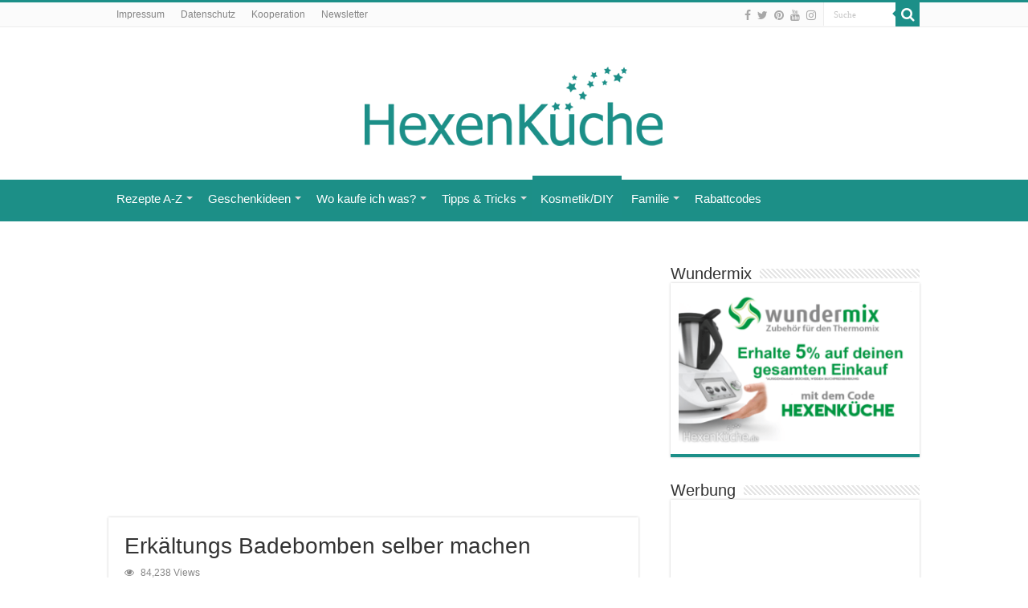

--- FILE ---
content_type: text/html; charset=UTF-8
request_url: https://www.diehexenkueche.de/erkaeltungs-badebomben-selber-machen/
body_size: 39426
content:
<!DOCTYPE html>
<html lang="de-AT" prefix="og: http://ogp.me/ns#">
<head>
<meta charset="UTF-8" />
<link rel="profile" href="http://gmpg.org/xfn/11" />
<link rel="pingback" href="https://www.diehexenkueche.de/xmlrpc.php" />
<title>Erkältungs Badebomben selber machen &#8211; Hexenküche.de</title>
<meta property="og:title" content="Erkältungs Badebomben selber machen - Hexenküche.de"/>
<meta property="og:type" content="article"/>
<meta property="og:description" content="Steht mal wieder eine Erkältung an, solltest du unbedingt in ein sprudelndes, heißes Bad hüpfen. Daf"/>
<meta property="og:url" content="https://www.diehexenkueche.de/erkaeltungs-badebomben-selber-machen/"/>
<meta property="og:site_name" content="Hexenküche.de"/>
<meta property="og:image" content="https://www.diehexenkueche.de/wp-content/uploads/2019/10/web-Erkältungs-Badebomben.png" />
<meta name='robots' content='max-image-preview:large' />
<script type="application/ld+json">{"@context":"http:\/\/schema.org\/","@type":"Recipe","name":"Erk\u00e4ltungs Badebomben","author":{"@type":"Person","name":"die Hexenk\u00fcche"},"description":"","datePublished":"2019-10-31T12:29:25+00:00","image":["https:\/\/www.diehexenkueche.de\/wp-content\/uploads\/2019\/10\/web-Erk\u00e4ltungs-Badebomben.png"],"recipeYield":["4","4 St\u00fcck"],"prepTime":"PT1M","cookTime":"PT10M","totalTime":"PT251M","recipeIngredient":["100 g Kokos\u00f6l","400 g Natron","200 g Zitronens\u00e4ure","60 g Speisest\u00e4rke","gr\u00fcne Lebensmittelfarbe (Gel oder Pulver, keine Fl\u00fcssige (ich verwende am liebsten Decocino))","10-20 Tropfen \u00e4therisches \u00d6l nach Wahl (z.B. Eukalyptus, Thymian, Lavendel...)"],"recipeInstructions":[{"@type":"HowToStep","text":"Kokos\u00f6l in den Mixtopf geben, 2 Min. \/ 50 \u00b0C \/ Stufe 2 schmelzen.","name":"Kokos\u00f6l in den Mixtopf geben, 2 Min. \/ 50 \u00b0C \/ Stufe 2 schmelzen.","url":"https:\/\/www.diehexenkueche.de\/erkaeltungs-badebomben-selber-machen\/#wprm-recipe-14907-step-0-0"},{"@type":"HowToStep","text":"Natron, Zitronens\u00e4ure und Speisest\u00e4rke hinzuf\u00fcgen, 20 Sek. \/ Stufe 2 verr\u00fchren. Vom Rand runter schieben und weitere 15 Sek. \/ Stufe 2 vermischen. Die Masse  soll leicht br\u00f6selig sein, aber beim zusammendr\u00fccken halten.","name":"Natron, Zitronens\u00e4ure und Speisest\u00e4rke hinzuf\u00fcgen, 20 Sek. \/ Stufe 2 verr\u00fchren. Vom Rand runter schieben und weitere 15 Sek. \/ Stufe 2 vermischen. Die Masse  soll leicht br\u00f6selig sein, aber beim zusammendr\u00fccken halten.","url":"https:\/\/www.diehexenkueche.de\/erkaeltungs-badebomben-selber-machen\/#wprm-recipe-14907-step-0-1"},{"@type":"HowToStep","text":"Jetzt kann die Masse mit Lebensmittelfarbe und Duft (z.B. 10 Tropfen Thymian und 6 Tropfen Eukalyptus, 2 Tropfen Lavendel) versetzt werden. Wenn man mehrere Farben m\u00f6chte, verteile die Masse in mehrere Sch\u00e4lchen und f\u00e4rbe sie dann nach Wunsch ein, knete die Farbe mit der Hand ein.","name":"Jetzt kann die Masse mit Lebensmittelfarbe und Duft (z.B. 10 Tropfen Thymian und 6 Tropfen Eukalyptus, 2 Tropfen Lavendel) versetzt werden. Wenn man mehrere Farben m\u00f6chte, verteile die Masse in mehrere Sch\u00e4lchen und f\u00e4rbe sie dann nach Wunsch ein, knete die Farbe mit der Hand ein.","url":"https:\/\/www.diehexenkueche.de\/erkaeltungs-badebomben-selber-machen\/#wprm-recipe-14907-step-0-2"},{"@type":"HowToStep","text":"Die Masse in beide Kugelh\u00e4lften bis etwas \u00fcber den Rand f\u00fcllen und fest zusammenpressen, so dass eine Kugel entsteht. Die Kugel vorsichtig aus der Form l\u00f6sen und \u00fcber Nacht fest werden lassen (Wenn es schnell gehen soll, ca. 4h in den K\u00fchlschrank legen).","name":"Die Masse in beide Kugelh\u00e4lften bis etwas \u00fcber den Rand f\u00fcllen und fest zusammenpressen, so dass eine Kugel entsteht. Die Kugel vorsichtig aus der Form l\u00f6sen und \u00fcber Nacht fest werden lassen (Wenn es schnell gehen soll, ca. 4h in den K\u00fchlschrank legen).","url":"https:\/\/www.diehexenkueche.de\/erkaeltungs-badebomben-selber-machen\/#wprm-recipe-14907-step-0-3"},{"@type":"HowToSection","name":"Zubereitung ohne Thermomix","itemListElement":[{"@type":"HowToStep","text":"Das Kokos\u00f6l in einem Topf schmelzen.","name":"Das Kokos\u00f6l in einem Topf schmelzen.","url":"https:\/\/www.diehexenkueche.de\/erkaeltungs-badebomben-selber-machen\/#wprm-recipe-14907-step-1-0"},{"@type":"HowToStep","text":"Natron, Zitronens\u00e4ure und Speisest\u00e4rke in einer Sch\u00fcssel vermischen. Das geschmolzene Kokos\u00f6l hineingeben und alles zu einer gleichm\u00e4\u00dfigen Masse verkneten. Sie soll leicht br\u00f6selig sein, aber beim zusammendr\u00fccken halten.","name":"Natron, Zitronens\u00e4ure und Speisest\u00e4rke in einer Sch\u00fcssel vermischen. Das geschmolzene Kokos\u00f6l hineingeben und alles zu einer gleichm\u00e4\u00dfigen Masse verkneten. Sie soll leicht br\u00f6selig sein, aber beim zusammendr\u00fccken halten.","url":"https:\/\/www.diehexenkueche.de\/erkaeltungs-badebomben-selber-machen\/#wprm-recipe-14907-step-1-1"},{"@type":"HowToStep","text":"Gr\u00fcne Lebensmittelfarbe (oder eine andere Farbe) und \u00e4therische \u00d6le untermischen (z.B. 12 Tropfen Thymian und 8 Tropfen Eukalyptus, 2 Tropfen Lavendel).","name":"Gr\u00fcne Lebensmittelfarbe (oder eine andere Farbe) und \u00e4therische \u00d6le untermischen (z.B. 12 Tropfen Thymian und 8 Tropfen Eukalyptus, 2 Tropfen Lavendel).","url":"https:\/\/www.diehexenkueche.de\/erkaeltungs-badebomben-selber-machen\/#wprm-recipe-14907-step-1-2"},{"@type":"HowToStep","text":"Die Masse in beide Kugelh\u00e4lften bis etwas \u00fcber den Rand f\u00fcllen und fest zusammenpressen, so dass eine Kugel entsteht. Die Kugel vorsichtig aus der Form l\u00f6sen und \u00fcber Nacht fest werden lassen (Wenn es schnell gehen soll, ca. 4h in den K\u00fchlschrank legen).","name":"Die Masse in beide Kugelh\u00e4lften bis etwas \u00fcber den Rand f\u00fcllen und fest zusammenpressen, so dass eine Kugel entsteht. Die Kugel vorsichtig aus der Form l\u00f6sen und \u00fcber Nacht fest werden lassen (Wenn es schnell gehen soll, ca. 4h in den K\u00fchlschrank legen).","url":"https:\/\/www.diehexenkueche.de\/erkaeltungs-badebomben-selber-machen\/#wprm-recipe-14907-step-1-3"}]}],"aggregateRating":{"@type":"AggregateRating","ratingValue":"5","ratingCount":"42"},"recipeCategory":["Geschenkideen aus dem Thermomix","Hausmittel","Kosmetik"]}</script><link rel="alternate" type="application/rss+xml" title="Hexenküche.de &raquo; Feed" href="https://www.diehexenkueche.de/feed/" />
<link rel="alternate" type="application/rss+xml" title="Hexenküche.de &raquo; Kommentar-Feed" href="https://www.diehexenkueche.de/comments/feed/" />
<link rel="alternate" type="application/rss+xml" title="Hexenküche.de &raquo; Erkältungs Badebomben selber machen Kommentar-Feed" href="https://www.diehexenkueche.de/erkaeltungs-badebomben-selber-machen/feed/" />
<link rel="alternate" title="oEmbed (JSON)" type="application/json+oembed" href="https://www.diehexenkueche.de/wp-json/oembed/1.0/embed?url=https%3A%2F%2Fwww.diehexenkueche.de%2Ferkaeltungs-badebomben-selber-machen%2F" />
<link rel="alternate" title="oEmbed (XML)" type="text/xml+oembed" href="https://www.diehexenkueche.de/wp-json/oembed/1.0/embed?url=https%3A%2F%2Fwww.diehexenkueche.de%2Ferkaeltungs-badebomben-selber-machen%2F&#038;format=xml" />
<style id='wp-img-auto-sizes-contain-inline-css' type='text/css'>
img:is([sizes=auto i],[sizes^="auto," i]){contain-intrinsic-size:3000px 1500px}
/*# sourceURL=wp-img-auto-sizes-contain-inline-css */
</style>
<style id='wp-emoji-styles-inline-css' type='text/css'>

	img.wp-smiley, img.emoji {
		display: inline !important;
		border: none !important;
		box-shadow: none !important;
		height: 1em !important;
		width: 1em !important;
		margin: 0 0.07em !important;
		vertical-align: -0.1em !important;
		background: none !important;
		padding: 0 !important;
	}
/*# sourceURL=wp-emoji-styles-inline-css */
</style>
<link rel='stylesheet' id='wp-block-library-css' href='https://www.diehexenkueche.de/wp-includes/css/dist/block-library/style.min.css' type='text/css' media='all' />
<style id='wp-block-gallery-inline-css' type='text/css'>
.blocks-gallery-grid:not(.has-nested-images),.wp-block-gallery:not(.has-nested-images){display:flex;flex-wrap:wrap;list-style-type:none;margin:0;padding:0}.blocks-gallery-grid:not(.has-nested-images) .blocks-gallery-image,.blocks-gallery-grid:not(.has-nested-images) .blocks-gallery-item,.wp-block-gallery:not(.has-nested-images) .blocks-gallery-image,.wp-block-gallery:not(.has-nested-images) .blocks-gallery-item{display:flex;flex-direction:column;flex-grow:1;justify-content:center;margin:0 1em 1em 0;position:relative;width:calc(50% - 1em)}.blocks-gallery-grid:not(.has-nested-images) .blocks-gallery-image:nth-of-type(2n),.blocks-gallery-grid:not(.has-nested-images) .blocks-gallery-item:nth-of-type(2n),.wp-block-gallery:not(.has-nested-images) .blocks-gallery-image:nth-of-type(2n),.wp-block-gallery:not(.has-nested-images) .blocks-gallery-item:nth-of-type(2n){margin-right:0}.blocks-gallery-grid:not(.has-nested-images) .blocks-gallery-image figure,.blocks-gallery-grid:not(.has-nested-images) .blocks-gallery-item figure,.wp-block-gallery:not(.has-nested-images) .blocks-gallery-image figure,.wp-block-gallery:not(.has-nested-images) .blocks-gallery-item figure{align-items:flex-end;display:flex;height:100%;justify-content:flex-start;margin:0}.blocks-gallery-grid:not(.has-nested-images) .blocks-gallery-image img,.blocks-gallery-grid:not(.has-nested-images) .blocks-gallery-item img,.wp-block-gallery:not(.has-nested-images) .blocks-gallery-image img,.wp-block-gallery:not(.has-nested-images) .blocks-gallery-item img{display:block;height:auto;max-width:100%;width:auto}.blocks-gallery-grid:not(.has-nested-images) .blocks-gallery-image figcaption,.blocks-gallery-grid:not(.has-nested-images) .blocks-gallery-item figcaption,.wp-block-gallery:not(.has-nested-images) .blocks-gallery-image figcaption,.wp-block-gallery:not(.has-nested-images) .blocks-gallery-item figcaption{background:linear-gradient(0deg,#000000b3,#0000004d 70%,#0000);bottom:0;box-sizing:border-box;color:#fff;font-size:.8em;margin:0;max-height:100%;overflow:auto;padding:3em .77em .7em;position:absolute;text-align:center;width:100%;z-index:2}.blocks-gallery-grid:not(.has-nested-images) .blocks-gallery-image figcaption img,.blocks-gallery-grid:not(.has-nested-images) .blocks-gallery-item figcaption img,.wp-block-gallery:not(.has-nested-images) .blocks-gallery-image figcaption img,.wp-block-gallery:not(.has-nested-images) .blocks-gallery-item figcaption img{display:inline}.blocks-gallery-grid:not(.has-nested-images) figcaption,.wp-block-gallery:not(.has-nested-images) figcaption{flex-grow:1}.blocks-gallery-grid:not(.has-nested-images).is-cropped .blocks-gallery-image a,.blocks-gallery-grid:not(.has-nested-images).is-cropped .blocks-gallery-image img,.blocks-gallery-grid:not(.has-nested-images).is-cropped .blocks-gallery-item a,.blocks-gallery-grid:not(.has-nested-images).is-cropped .blocks-gallery-item img,.wp-block-gallery:not(.has-nested-images).is-cropped .blocks-gallery-image a,.wp-block-gallery:not(.has-nested-images).is-cropped .blocks-gallery-image img,.wp-block-gallery:not(.has-nested-images).is-cropped .blocks-gallery-item a,.wp-block-gallery:not(.has-nested-images).is-cropped .blocks-gallery-item img{flex:1;height:100%;object-fit:cover;width:100%}.blocks-gallery-grid:not(.has-nested-images).columns-1 .blocks-gallery-image,.blocks-gallery-grid:not(.has-nested-images).columns-1 .blocks-gallery-item,.wp-block-gallery:not(.has-nested-images).columns-1 .blocks-gallery-image,.wp-block-gallery:not(.has-nested-images).columns-1 .blocks-gallery-item{margin-right:0;width:100%}@media (min-width:600px){.blocks-gallery-grid:not(.has-nested-images).columns-3 .blocks-gallery-image,.blocks-gallery-grid:not(.has-nested-images).columns-3 .blocks-gallery-item,.wp-block-gallery:not(.has-nested-images).columns-3 .blocks-gallery-image,.wp-block-gallery:not(.has-nested-images).columns-3 .blocks-gallery-item{margin-right:1em;width:calc(33.33333% - .66667em)}.blocks-gallery-grid:not(.has-nested-images).columns-4 .blocks-gallery-image,.blocks-gallery-grid:not(.has-nested-images).columns-4 .blocks-gallery-item,.wp-block-gallery:not(.has-nested-images).columns-4 .blocks-gallery-image,.wp-block-gallery:not(.has-nested-images).columns-4 .blocks-gallery-item{margin-right:1em;width:calc(25% - .75em)}.blocks-gallery-grid:not(.has-nested-images).columns-5 .blocks-gallery-image,.blocks-gallery-grid:not(.has-nested-images).columns-5 .blocks-gallery-item,.wp-block-gallery:not(.has-nested-images).columns-5 .blocks-gallery-image,.wp-block-gallery:not(.has-nested-images).columns-5 .blocks-gallery-item{margin-right:1em;width:calc(20% - .8em)}.blocks-gallery-grid:not(.has-nested-images).columns-6 .blocks-gallery-image,.blocks-gallery-grid:not(.has-nested-images).columns-6 .blocks-gallery-item,.wp-block-gallery:not(.has-nested-images).columns-6 .blocks-gallery-image,.wp-block-gallery:not(.has-nested-images).columns-6 .blocks-gallery-item{margin-right:1em;width:calc(16.66667% - .83333em)}.blocks-gallery-grid:not(.has-nested-images).columns-7 .blocks-gallery-image,.blocks-gallery-grid:not(.has-nested-images).columns-7 .blocks-gallery-item,.wp-block-gallery:not(.has-nested-images).columns-7 .blocks-gallery-image,.wp-block-gallery:not(.has-nested-images).columns-7 .blocks-gallery-item{margin-right:1em;width:calc(14.28571% - .85714em)}.blocks-gallery-grid:not(.has-nested-images).columns-8 .blocks-gallery-image,.blocks-gallery-grid:not(.has-nested-images).columns-8 .blocks-gallery-item,.wp-block-gallery:not(.has-nested-images).columns-8 .blocks-gallery-image,.wp-block-gallery:not(.has-nested-images).columns-8 .blocks-gallery-item{margin-right:1em;width:calc(12.5% - .875em)}.blocks-gallery-grid:not(.has-nested-images).columns-1 .blocks-gallery-image:nth-of-type(1n),.blocks-gallery-grid:not(.has-nested-images).columns-1 .blocks-gallery-item:nth-of-type(1n),.blocks-gallery-grid:not(.has-nested-images).columns-2 .blocks-gallery-image:nth-of-type(2n),.blocks-gallery-grid:not(.has-nested-images).columns-2 .blocks-gallery-item:nth-of-type(2n),.blocks-gallery-grid:not(.has-nested-images).columns-3 .blocks-gallery-image:nth-of-type(3n),.blocks-gallery-grid:not(.has-nested-images).columns-3 .blocks-gallery-item:nth-of-type(3n),.blocks-gallery-grid:not(.has-nested-images).columns-4 .blocks-gallery-image:nth-of-type(4n),.blocks-gallery-grid:not(.has-nested-images).columns-4 .blocks-gallery-item:nth-of-type(4n),.blocks-gallery-grid:not(.has-nested-images).columns-5 .blocks-gallery-image:nth-of-type(5n),.blocks-gallery-grid:not(.has-nested-images).columns-5 .blocks-gallery-item:nth-of-type(5n),.blocks-gallery-grid:not(.has-nested-images).columns-6 .blocks-gallery-image:nth-of-type(6n),.blocks-gallery-grid:not(.has-nested-images).columns-6 .blocks-gallery-item:nth-of-type(6n),.blocks-gallery-grid:not(.has-nested-images).columns-7 .blocks-gallery-image:nth-of-type(7n),.blocks-gallery-grid:not(.has-nested-images).columns-7 .blocks-gallery-item:nth-of-type(7n),.blocks-gallery-grid:not(.has-nested-images).columns-8 .blocks-gallery-image:nth-of-type(8n),.blocks-gallery-grid:not(.has-nested-images).columns-8 .blocks-gallery-item:nth-of-type(8n),.wp-block-gallery:not(.has-nested-images).columns-1 .blocks-gallery-image:nth-of-type(1n),.wp-block-gallery:not(.has-nested-images).columns-1 .blocks-gallery-item:nth-of-type(1n),.wp-block-gallery:not(.has-nested-images).columns-2 .blocks-gallery-image:nth-of-type(2n),.wp-block-gallery:not(.has-nested-images).columns-2 .blocks-gallery-item:nth-of-type(2n),.wp-block-gallery:not(.has-nested-images).columns-3 .blocks-gallery-image:nth-of-type(3n),.wp-block-gallery:not(.has-nested-images).columns-3 .blocks-gallery-item:nth-of-type(3n),.wp-block-gallery:not(.has-nested-images).columns-4 .blocks-gallery-image:nth-of-type(4n),.wp-block-gallery:not(.has-nested-images).columns-4 .blocks-gallery-item:nth-of-type(4n),.wp-block-gallery:not(.has-nested-images).columns-5 .blocks-gallery-image:nth-of-type(5n),.wp-block-gallery:not(.has-nested-images).columns-5 .blocks-gallery-item:nth-of-type(5n),.wp-block-gallery:not(.has-nested-images).columns-6 .blocks-gallery-image:nth-of-type(6n),.wp-block-gallery:not(.has-nested-images).columns-6 .blocks-gallery-item:nth-of-type(6n),.wp-block-gallery:not(.has-nested-images).columns-7 .blocks-gallery-image:nth-of-type(7n),.wp-block-gallery:not(.has-nested-images).columns-7 .blocks-gallery-item:nth-of-type(7n),.wp-block-gallery:not(.has-nested-images).columns-8 .blocks-gallery-image:nth-of-type(8n),.wp-block-gallery:not(.has-nested-images).columns-8 .blocks-gallery-item:nth-of-type(8n){margin-right:0}}.blocks-gallery-grid:not(.has-nested-images) .blocks-gallery-image:last-child,.blocks-gallery-grid:not(.has-nested-images) .blocks-gallery-item:last-child,.wp-block-gallery:not(.has-nested-images) .blocks-gallery-image:last-child,.wp-block-gallery:not(.has-nested-images) .blocks-gallery-item:last-child{margin-right:0}.blocks-gallery-grid:not(.has-nested-images).alignleft,.blocks-gallery-grid:not(.has-nested-images).alignright,.wp-block-gallery:not(.has-nested-images).alignleft,.wp-block-gallery:not(.has-nested-images).alignright{max-width:420px;width:100%}.blocks-gallery-grid:not(.has-nested-images).aligncenter .blocks-gallery-item figure,.wp-block-gallery:not(.has-nested-images).aligncenter .blocks-gallery-item figure{justify-content:center}.wp-block-gallery:not(.is-cropped) .blocks-gallery-item{align-self:flex-start}figure.wp-block-gallery.has-nested-images{align-items:normal}.wp-block-gallery.has-nested-images figure.wp-block-image:not(#individual-image){margin:0;width:calc(50% - var(--wp--style--unstable-gallery-gap, 16px)/2)}.wp-block-gallery.has-nested-images figure.wp-block-image{box-sizing:border-box;display:flex;flex-direction:column;flex-grow:1;justify-content:center;max-width:100%;position:relative}.wp-block-gallery.has-nested-images figure.wp-block-image>a,.wp-block-gallery.has-nested-images figure.wp-block-image>div{flex-direction:column;flex-grow:1;margin:0}.wp-block-gallery.has-nested-images figure.wp-block-image img{display:block;height:auto;max-width:100%!important;width:auto}.wp-block-gallery.has-nested-images figure.wp-block-image figcaption,.wp-block-gallery.has-nested-images figure.wp-block-image:has(figcaption):before{bottom:0;left:0;max-height:100%;position:absolute;right:0}.wp-block-gallery.has-nested-images figure.wp-block-image:has(figcaption):before{backdrop-filter:blur(3px);content:"";height:100%;-webkit-mask-image:linear-gradient(0deg,#000 20%,#0000);mask-image:linear-gradient(0deg,#000 20%,#0000);max-height:40%;pointer-events:none}.wp-block-gallery.has-nested-images figure.wp-block-image figcaption{box-sizing:border-box;color:#fff;font-size:13px;margin:0;overflow:auto;padding:1em;text-align:center;text-shadow:0 0 1.5px #000}.wp-block-gallery.has-nested-images figure.wp-block-image figcaption::-webkit-scrollbar{height:12px;width:12px}.wp-block-gallery.has-nested-images figure.wp-block-image figcaption::-webkit-scrollbar-track{background-color:initial}.wp-block-gallery.has-nested-images figure.wp-block-image figcaption::-webkit-scrollbar-thumb{background-clip:padding-box;background-color:initial;border:3px solid #0000;border-radius:8px}.wp-block-gallery.has-nested-images figure.wp-block-image figcaption:focus-within::-webkit-scrollbar-thumb,.wp-block-gallery.has-nested-images figure.wp-block-image figcaption:focus::-webkit-scrollbar-thumb,.wp-block-gallery.has-nested-images figure.wp-block-image figcaption:hover::-webkit-scrollbar-thumb{background-color:#fffc}.wp-block-gallery.has-nested-images figure.wp-block-image figcaption{scrollbar-color:#0000 #0000;scrollbar-gutter:stable both-edges;scrollbar-width:thin}.wp-block-gallery.has-nested-images figure.wp-block-image figcaption:focus,.wp-block-gallery.has-nested-images figure.wp-block-image figcaption:focus-within,.wp-block-gallery.has-nested-images figure.wp-block-image figcaption:hover{scrollbar-color:#fffc #0000}.wp-block-gallery.has-nested-images figure.wp-block-image figcaption{will-change:transform}@media (hover:none){.wp-block-gallery.has-nested-images figure.wp-block-image figcaption{scrollbar-color:#fffc #0000}}.wp-block-gallery.has-nested-images figure.wp-block-image figcaption{background:linear-gradient(0deg,#0006,#0000)}.wp-block-gallery.has-nested-images figure.wp-block-image figcaption img{display:inline}.wp-block-gallery.has-nested-images figure.wp-block-image figcaption a{color:inherit}.wp-block-gallery.has-nested-images figure.wp-block-image.has-custom-border img{box-sizing:border-box}.wp-block-gallery.has-nested-images figure.wp-block-image.has-custom-border>a,.wp-block-gallery.has-nested-images figure.wp-block-image.has-custom-border>div,.wp-block-gallery.has-nested-images figure.wp-block-image.is-style-rounded>a,.wp-block-gallery.has-nested-images figure.wp-block-image.is-style-rounded>div{flex:1 1 auto}.wp-block-gallery.has-nested-images figure.wp-block-image.has-custom-border figcaption,.wp-block-gallery.has-nested-images figure.wp-block-image.is-style-rounded figcaption{background:none;color:inherit;flex:initial;margin:0;padding:10px 10px 9px;position:relative;text-shadow:none}.wp-block-gallery.has-nested-images figure.wp-block-image.has-custom-border:before,.wp-block-gallery.has-nested-images figure.wp-block-image.is-style-rounded:before{content:none}.wp-block-gallery.has-nested-images figcaption{flex-basis:100%;flex-grow:1;text-align:center}.wp-block-gallery.has-nested-images:not(.is-cropped) figure.wp-block-image:not(#individual-image){margin-bottom:auto;margin-top:0}.wp-block-gallery.has-nested-images.is-cropped figure.wp-block-image:not(#individual-image){align-self:inherit}.wp-block-gallery.has-nested-images.is-cropped figure.wp-block-image:not(#individual-image)>a,.wp-block-gallery.has-nested-images.is-cropped figure.wp-block-image:not(#individual-image)>div:not(.components-drop-zone){display:flex}.wp-block-gallery.has-nested-images.is-cropped figure.wp-block-image:not(#individual-image) a,.wp-block-gallery.has-nested-images.is-cropped figure.wp-block-image:not(#individual-image) img{flex:1 0 0%;height:100%;object-fit:cover;width:100%}.wp-block-gallery.has-nested-images.columns-1 figure.wp-block-image:not(#individual-image){width:100%}@media (min-width:600px){.wp-block-gallery.has-nested-images.columns-3 figure.wp-block-image:not(#individual-image){width:calc(33.33333% - var(--wp--style--unstable-gallery-gap, 16px)*.66667)}.wp-block-gallery.has-nested-images.columns-4 figure.wp-block-image:not(#individual-image){width:calc(25% - var(--wp--style--unstable-gallery-gap, 16px)*.75)}.wp-block-gallery.has-nested-images.columns-5 figure.wp-block-image:not(#individual-image){width:calc(20% - var(--wp--style--unstable-gallery-gap, 16px)*.8)}.wp-block-gallery.has-nested-images.columns-6 figure.wp-block-image:not(#individual-image){width:calc(16.66667% - var(--wp--style--unstable-gallery-gap, 16px)*.83333)}.wp-block-gallery.has-nested-images.columns-7 figure.wp-block-image:not(#individual-image){width:calc(14.28571% - var(--wp--style--unstable-gallery-gap, 16px)*.85714)}.wp-block-gallery.has-nested-images.columns-8 figure.wp-block-image:not(#individual-image){width:calc(12.5% - var(--wp--style--unstable-gallery-gap, 16px)*.875)}.wp-block-gallery.has-nested-images.columns-default figure.wp-block-image:not(#individual-image){width:calc(33.33% - var(--wp--style--unstable-gallery-gap, 16px)*.66667)}.wp-block-gallery.has-nested-images.columns-default figure.wp-block-image:not(#individual-image):first-child:nth-last-child(2),.wp-block-gallery.has-nested-images.columns-default figure.wp-block-image:not(#individual-image):first-child:nth-last-child(2)~figure.wp-block-image:not(#individual-image){width:calc(50% - var(--wp--style--unstable-gallery-gap, 16px)*.5)}.wp-block-gallery.has-nested-images.columns-default figure.wp-block-image:not(#individual-image):first-child:last-child{width:100%}}.wp-block-gallery.has-nested-images.alignleft,.wp-block-gallery.has-nested-images.alignright{max-width:420px;width:100%}.wp-block-gallery.has-nested-images.aligncenter{justify-content:center}
/*# sourceURL=https://www.diehexenkueche.de/wp-includes/blocks/gallery/style.min.css */
</style>
<style id='wp-block-image-inline-css' type='text/css'>
.wp-block-image>a,.wp-block-image>figure>a{display:inline-block}.wp-block-image img{box-sizing:border-box;height:auto;max-width:100%;vertical-align:bottom}@media not (prefers-reduced-motion){.wp-block-image img.hide{visibility:hidden}.wp-block-image img.show{animation:show-content-image .4s}}.wp-block-image[style*=border-radius] img,.wp-block-image[style*=border-radius]>a{border-radius:inherit}.wp-block-image.has-custom-border img{box-sizing:border-box}.wp-block-image.aligncenter{text-align:center}.wp-block-image.alignfull>a,.wp-block-image.alignwide>a{width:100%}.wp-block-image.alignfull img,.wp-block-image.alignwide img{height:auto;width:100%}.wp-block-image .aligncenter,.wp-block-image .alignleft,.wp-block-image .alignright,.wp-block-image.aligncenter,.wp-block-image.alignleft,.wp-block-image.alignright{display:table}.wp-block-image .aligncenter>figcaption,.wp-block-image .alignleft>figcaption,.wp-block-image .alignright>figcaption,.wp-block-image.aligncenter>figcaption,.wp-block-image.alignleft>figcaption,.wp-block-image.alignright>figcaption{caption-side:bottom;display:table-caption}.wp-block-image .alignleft{float:left;margin:.5em 1em .5em 0}.wp-block-image .alignright{float:right;margin:.5em 0 .5em 1em}.wp-block-image .aligncenter{margin-left:auto;margin-right:auto}.wp-block-image :where(figcaption){margin-bottom:1em;margin-top:.5em}.wp-block-image.is-style-circle-mask img{border-radius:9999px}@supports ((-webkit-mask-image:none) or (mask-image:none)) or (-webkit-mask-image:none){.wp-block-image.is-style-circle-mask img{border-radius:0;-webkit-mask-image:url('data:image/svg+xml;utf8,<svg viewBox="0 0 100 100" xmlns="http://www.w3.org/2000/svg"><circle cx="50" cy="50" r="50"/></svg>');mask-image:url('data:image/svg+xml;utf8,<svg viewBox="0 0 100 100" xmlns="http://www.w3.org/2000/svg"><circle cx="50" cy="50" r="50"/></svg>');mask-mode:alpha;-webkit-mask-position:center;mask-position:center;-webkit-mask-repeat:no-repeat;mask-repeat:no-repeat;-webkit-mask-size:contain;mask-size:contain}}:root :where(.wp-block-image.is-style-rounded img,.wp-block-image .is-style-rounded img){border-radius:9999px}.wp-block-image figure{margin:0}.wp-lightbox-container{display:flex;flex-direction:column;position:relative}.wp-lightbox-container img{cursor:zoom-in}.wp-lightbox-container img:hover+button{opacity:1}.wp-lightbox-container button{align-items:center;backdrop-filter:blur(16px) saturate(180%);background-color:#5a5a5a40;border:none;border-radius:4px;cursor:zoom-in;display:flex;height:20px;justify-content:center;opacity:0;padding:0;position:absolute;right:16px;text-align:center;top:16px;width:20px;z-index:100}@media not (prefers-reduced-motion){.wp-lightbox-container button{transition:opacity .2s ease}}.wp-lightbox-container button:focus-visible{outline:3px auto #5a5a5a40;outline:3px auto -webkit-focus-ring-color;outline-offset:3px}.wp-lightbox-container button:hover{cursor:pointer;opacity:1}.wp-lightbox-container button:focus{opacity:1}.wp-lightbox-container button:focus,.wp-lightbox-container button:hover,.wp-lightbox-container button:not(:hover):not(:active):not(.has-background){background-color:#5a5a5a40;border:none}.wp-lightbox-overlay{box-sizing:border-box;cursor:zoom-out;height:100vh;left:0;overflow:hidden;position:fixed;top:0;visibility:hidden;width:100%;z-index:100000}.wp-lightbox-overlay .close-button{align-items:center;cursor:pointer;display:flex;justify-content:center;min-height:40px;min-width:40px;padding:0;position:absolute;right:calc(env(safe-area-inset-right) + 16px);top:calc(env(safe-area-inset-top) + 16px);z-index:5000000}.wp-lightbox-overlay .close-button:focus,.wp-lightbox-overlay .close-button:hover,.wp-lightbox-overlay .close-button:not(:hover):not(:active):not(.has-background){background:none;border:none}.wp-lightbox-overlay .lightbox-image-container{height:var(--wp--lightbox-container-height);left:50%;overflow:hidden;position:absolute;top:50%;transform:translate(-50%,-50%);transform-origin:top left;width:var(--wp--lightbox-container-width);z-index:9999999999}.wp-lightbox-overlay .wp-block-image{align-items:center;box-sizing:border-box;display:flex;height:100%;justify-content:center;margin:0;position:relative;transform-origin:0 0;width:100%;z-index:3000000}.wp-lightbox-overlay .wp-block-image img{height:var(--wp--lightbox-image-height);min-height:var(--wp--lightbox-image-height);min-width:var(--wp--lightbox-image-width);width:var(--wp--lightbox-image-width)}.wp-lightbox-overlay .wp-block-image figcaption{display:none}.wp-lightbox-overlay button{background:none;border:none}.wp-lightbox-overlay .scrim{background-color:#fff;height:100%;opacity:.9;position:absolute;width:100%;z-index:2000000}.wp-lightbox-overlay.active{visibility:visible}@media not (prefers-reduced-motion){.wp-lightbox-overlay.active{animation:turn-on-visibility .25s both}.wp-lightbox-overlay.active img{animation:turn-on-visibility .35s both}.wp-lightbox-overlay.show-closing-animation:not(.active){animation:turn-off-visibility .35s both}.wp-lightbox-overlay.show-closing-animation:not(.active) img{animation:turn-off-visibility .25s both}.wp-lightbox-overlay.zoom.active{animation:none;opacity:1;visibility:visible}.wp-lightbox-overlay.zoom.active .lightbox-image-container{animation:lightbox-zoom-in .4s}.wp-lightbox-overlay.zoom.active .lightbox-image-container img{animation:none}.wp-lightbox-overlay.zoom.active .scrim{animation:turn-on-visibility .4s forwards}.wp-lightbox-overlay.zoom.show-closing-animation:not(.active){animation:none}.wp-lightbox-overlay.zoom.show-closing-animation:not(.active) .lightbox-image-container{animation:lightbox-zoom-out .4s}.wp-lightbox-overlay.zoom.show-closing-animation:not(.active) .lightbox-image-container img{animation:none}.wp-lightbox-overlay.zoom.show-closing-animation:not(.active) .scrim{animation:turn-off-visibility .4s forwards}}@keyframes show-content-image{0%{visibility:hidden}99%{visibility:hidden}to{visibility:visible}}@keyframes turn-on-visibility{0%{opacity:0}to{opacity:1}}@keyframes turn-off-visibility{0%{opacity:1;visibility:visible}99%{opacity:0;visibility:visible}to{opacity:0;visibility:hidden}}@keyframes lightbox-zoom-in{0%{transform:translate(calc((-100vw + var(--wp--lightbox-scrollbar-width))/2 + var(--wp--lightbox-initial-left-position)),calc(-50vh + var(--wp--lightbox-initial-top-position))) scale(var(--wp--lightbox-scale))}to{transform:translate(-50%,-50%) scale(1)}}@keyframes lightbox-zoom-out{0%{transform:translate(-50%,-50%) scale(1);visibility:visible}99%{visibility:visible}to{transform:translate(calc((-100vw + var(--wp--lightbox-scrollbar-width))/2 + var(--wp--lightbox-initial-left-position)),calc(-50vh + var(--wp--lightbox-initial-top-position))) scale(var(--wp--lightbox-scale));visibility:hidden}}
/*# sourceURL=https://www.diehexenkueche.de/wp-includes/blocks/image/style.min.css */
</style>
<style id='wp-block-paragraph-inline-css' type='text/css'>
.is-small-text{font-size:.875em}.is-regular-text{font-size:1em}.is-large-text{font-size:2.25em}.is-larger-text{font-size:3em}.has-drop-cap:not(:focus):first-letter{float:left;font-size:8.4em;font-style:normal;font-weight:100;line-height:.68;margin:.05em .1em 0 0;text-transform:uppercase}body.rtl .has-drop-cap:not(:focus):first-letter{float:none;margin-left:.1em}p.has-drop-cap.has-background{overflow:hidden}:root :where(p.has-background){padding:1.25em 2.375em}:where(p.has-text-color:not(.has-link-color)) a{color:inherit}p.has-text-align-left[style*="writing-mode:vertical-lr"],p.has-text-align-right[style*="writing-mode:vertical-rl"]{rotate:180deg}
/*# sourceURL=https://www.diehexenkueche.de/wp-includes/blocks/paragraph/style.min.css */
</style>
<style id='global-styles-inline-css' type='text/css'>
:root{--wp--preset--aspect-ratio--square: 1;--wp--preset--aspect-ratio--4-3: 4/3;--wp--preset--aspect-ratio--3-4: 3/4;--wp--preset--aspect-ratio--3-2: 3/2;--wp--preset--aspect-ratio--2-3: 2/3;--wp--preset--aspect-ratio--16-9: 16/9;--wp--preset--aspect-ratio--9-16: 9/16;--wp--preset--color--black: #000000;--wp--preset--color--cyan-bluish-gray: #abb8c3;--wp--preset--color--white: #ffffff;--wp--preset--color--pale-pink: #f78da7;--wp--preset--color--vivid-red: #cf2e2e;--wp--preset--color--luminous-vivid-orange: #ff6900;--wp--preset--color--luminous-vivid-amber: #fcb900;--wp--preset--color--light-green-cyan: #7bdcb5;--wp--preset--color--vivid-green-cyan: #00d084;--wp--preset--color--pale-cyan-blue: #8ed1fc;--wp--preset--color--vivid-cyan-blue: #0693e3;--wp--preset--color--vivid-purple: #9b51e0;--wp--preset--gradient--vivid-cyan-blue-to-vivid-purple: linear-gradient(135deg,rgb(6,147,227) 0%,rgb(155,81,224) 100%);--wp--preset--gradient--light-green-cyan-to-vivid-green-cyan: linear-gradient(135deg,rgb(122,220,180) 0%,rgb(0,208,130) 100%);--wp--preset--gradient--luminous-vivid-amber-to-luminous-vivid-orange: linear-gradient(135deg,rgb(252,185,0) 0%,rgb(255,105,0) 100%);--wp--preset--gradient--luminous-vivid-orange-to-vivid-red: linear-gradient(135deg,rgb(255,105,0) 0%,rgb(207,46,46) 100%);--wp--preset--gradient--very-light-gray-to-cyan-bluish-gray: linear-gradient(135deg,rgb(238,238,238) 0%,rgb(169,184,195) 100%);--wp--preset--gradient--cool-to-warm-spectrum: linear-gradient(135deg,rgb(74,234,220) 0%,rgb(151,120,209) 20%,rgb(207,42,186) 40%,rgb(238,44,130) 60%,rgb(251,105,98) 80%,rgb(254,248,76) 100%);--wp--preset--gradient--blush-light-purple: linear-gradient(135deg,rgb(255,206,236) 0%,rgb(152,150,240) 100%);--wp--preset--gradient--blush-bordeaux: linear-gradient(135deg,rgb(254,205,165) 0%,rgb(254,45,45) 50%,rgb(107,0,62) 100%);--wp--preset--gradient--luminous-dusk: linear-gradient(135deg,rgb(255,203,112) 0%,rgb(199,81,192) 50%,rgb(65,88,208) 100%);--wp--preset--gradient--pale-ocean: linear-gradient(135deg,rgb(255,245,203) 0%,rgb(182,227,212) 50%,rgb(51,167,181) 100%);--wp--preset--gradient--electric-grass: linear-gradient(135deg,rgb(202,248,128) 0%,rgb(113,206,126) 100%);--wp--preset--gradient--midnight: linear-gradient(135deg,rgb(2,3,129) 0%,rgb(40,116,252) 100%);--wp--preset--font-size--small: 13px;--wp--preset--font-size--medium: 20px;--wp--preset--font-size--large: 36px;--wp--preset--font-size--x-large: 42px;--wp--preset--spacing--20: 0.44rem;--wp--preset--spacing--30: 0.67rem;--wp--preset--spacing--40: 1rem;--wp--preset--spacing--50: 1.5rem;--wp--preset--spacing--60: 2.25rem;--wp--preset--spacing--70: 3.38rem;--wp--preset--spacing--80: 5.06rem;--wp--preset--shadow--natural: 6px 6px 9px rgba(0, 0, 0, 0.2);--wp--preset--shadow--deep: 12px 12px 50px rgba(0, 0, 0, 0.4);--wp--preset--shadow--sharp: 6px 6px 0px rgba(0, 0, 0, 0.2);--wp--preset--shadow--outlined: 6px 6px 0px -3px rgb(255, 255, 255), 6px 6px rgb(0, 0, 0);--wp--preset--shadow--crisp: 6px 6px 0px rgb(0, 0, 0);}:where(.is-layout-flex){gap: 0.5em;}:where(.is-layout-grid){gap: 0.5em;}body .is-layout-flex{display: flex;}.is-layout-flex{flex-wrap: wrap;align-items: center;}.is-layout-flex > :is(*, div){margin: 0;}body .is-layout-grid{display: grid;}.is-layout-grid > :is(*, div){margin: 0;}:where(.wp-block-columns.is-layout-flex){gap: 2em;}:where(.wp-block-columns.is-layout-grid){gap: 2em;}:where(.wp-block-post-template.is-layout-flex){gap: 1.25em;}:where(.wp-block-post-template.is-layout-grid){gap: 1.25em;}.has-black-color{color: var(--wp--preset--color--black) !important;}.has-cyan-bluish-gray-color{color: var(--wp--preset--color--cyan-bluish-gray) !important;}.has-white-color{color: var(--wp--preset--color--white) !important;}.has-pale-pink-color{color: var(--wp--preset--color--pale-pink) !important;}.has-vivid-red-color{color: var(--wp--preset--color--vivid-red) !important;}.has-luminous-vivid-orange-color{color: var(--wp--preset--color--luminous-vivid-orange) !important;}.has-luminous-vivid-amber-color{color: var(--wp--preset--color--luminous-vivid-amber) !important;}.has-light-green-cyan-color{color: var(--wp--preset--color--light-green-cyan) !important;}.has-vivid-green-cyan-color{color: var(--wp--preset--color--vivid-green-cyan) !important;}.has-pale-cyan-blue-color{color: var(--wp--preset--color--pale-cyan-blue) !important;}.has-vivid-cyan-blue-color{color: var(--wp--preset--color--vivid-cyan-blue) !important;}.has-vivid-purple-color{color: var(--wp--preset--color--vivid-purple) !important;}.has-black-background-color{background-color: var(--wp--preset--color--black) !important;}.has-cyan-bluish-gray-background-color{background-color: var(--wp--preset--color--cyan-bluish-gray) !important;}.has-white-background-color{background-color: var(--wp--preset--color--white) !important;}.has-pale-pink-background-color{background-color: var(--wp--preset--color--pale-pink) !important;}.has-vivid-red-background-color{background-color: var(--wp--preset--color--vivid-red) !important;}.has-luminous-vivid-orange-background-color{background-color: var(--wp--preset--color--luminous-vivid-orange) !important;}.has-luminous-vivid-amber-background-color{background-color: var(--wp--preset--color--luminous-vivid-amber) !important;}.has-light-green-cyan-background-color{background-color: var(--wp--preset--color--light-green-cyan) !important;}.has-vivid-green-cyan-background-color{background-color: var(--wp--preset--color--vivid-green-cyan) !important;}.has-pale-cyan-blue-background-color{background-color: var(--wp--preset--color--pale-cyan-blue) !important;}.has-vivid-cyan-blue-background-color{background-color: var(--wp--preset--color--vivid-cyan-blue) !important;}.has-vivid-purple-background-color{background-color: var(--wp--preset--color--vivid-purple) !important;}.has-black-border-color{border-color: var(--wp--preset--color--black) !important;}.has-cyan-bluish-gray-border-color{border-color: var(--wp--preset--color--cyan-bluish-gray) !important;}.has-white-border-color{border-color: var(--wp--preset--color--white) !important;}.has-pale-pink-border-color{border-color: var(--wp--preset--color--pale-pink) !important;}.has-vivid-red-border-color{border-color: var(--wp--preset--color--vivid-red) !important;}.has-luminous-vivid-orange-border-color{border-color: var(--wp--preset--color--luminous-vivid-orange) !important;}.has-luminous-vivid-amber-border-color{border-color: var(--wp--preset--color--luminous-vivid-amber) !important;}.has-light-green-cyan-border-color{border-color: var(--wp--preset--color--light-green-cyan) !important;}.has-vivid-green-cyan-border-color{border-color: var(--wp--preset--color--vivid-green-cyan) !important;}.has-pale-cyan-blue-border-color{border-color: var(--wp--preset--color--pale-cyan-blue) !important;}.has-vivid-cyan-blue-border-color{border-color: var(--wp--preset--color--vivid-cyan-blue) !important;}.has-vivid-purple-border-color{border-color: var(--wp--preset--color--vivid-purple) !important;}.has-vivid-cyan-blue-to-vivid-purple-gradient-background{background: var(--wp--preset--gradient--vivid-cyan-blue-to-vivid-purple) !important;}.has-light-green-cyan-to-vivid-green-cyan-gradient-background{background: var(--wp--preset--gradient--light-green-cyan-to-vivid-green-cyan) !important;}.has-luminous-vivid-amber-to-luminous-vivid-orange-gradient-background{background: var(--wp--preset--gradient--luminous-vivid-amber-to-luminous-vivid-orange) !important;}.has-luminous-vivid-orange-to-vivid-red-gradient-background{background: var(--wp--preset--gradient--luminous-vivid-orange-to-vivid-red) !important;}.has-very-light-gray-to-cyan-bluish-gray-gradient-background{background: var(--wp--preset--gradient--very-light-gray-to-cyan-bluish-gray) !important;}.has-cool-to-warm-spectrum-gradient-background{background: var(--wp--preset--gradient--cool-to-warm-spectrum) !important;}.has-blush-light-purple-gradient-background{background: var(--wp--preset--gradient--blush-light-purple) !important;}.has-blush-bordeaux-gradient-background{background: var(--wp--preset--gradient--blush-bordeaux) !important;}.has-luminous-dusk-gradient-background{background: var(--wp--preset--gradient--luminous-dusk) !important;}.has-pale-ocean-gradient-background{background: var(--wp--preset--gradient--pale-ocean) !important;}.has-electric-grass-gradient-background{background: var(--wp--preset--gradient--electric-grass) !important;}.has-midnight-gradient-background{background: var(--wp--preset--gradient--midnight) !important;}.has-small-font-size{font-size: var(--wp--preset--font-size--small) !important;}.has-medium-font-size{font-size: var(--wp--preset--font-size--medium) !important;}.has-large-font-size{font-size: var(--wp--preset--font-size--large) !important;}.has-x-large-font-size{font-size: var(--wp--preset--font-size--x-large) !important;}
/*# sourceURL=global-styles-inline-css */
</style>
<style id='core-block-supports-inline-css' type='text/css'>
.wp-block-gallery.wp-block-gallery-1{--wp--style--unstable-gallery-gap:var( --wp--style--gallery-gap-default, var( --gallery-block--gutter-size, var( --wp--style--block-gap, 0.5em ) ) );gap:var( --wp--style--gallery-gap-default, var( --gallery-block--gutter-size, var( --wp--style--block-gap, 0.5em ) ) );}
/*# sourceURL=core-block-supports-inline-css */
</style>

<style id='classic-theme-styles-inline-css' type='text/css'>
/*! This file is auto-generated */
.wp-block-button__link{color:#fff;background-color:#32373c;border-radius:9999px;box-shadow:none;text-decoration:none;padding:calc(.667em + 2px) calc(1.333em + 2px);font-size:1.125em}.wp-block-file__button{background:#32373c;color:#fff;text-decoration:none}
/*# sourceURL=/wp-includes/css/classic-themes.min.css */
</style>
<link rel='stylesheet' id='tie-style-css' href='https://www.diehexenkueche.de/wp-content/themes/sahifa2/style.css' type='text/css' media='all' />
<link rel='stylesheet' id='tie-ilightbox-skin-css' href='https://www.diehexenkueche.de/wp-content/themes/sahifa2/css/ilightbox/smooth-skin/skin.css' type='text/css' media='all' />
<link rel='stylesheet' id='newsletter-css' href='https://www.diehexenkueche.de/wp-content/plugins/newsletter/style.css' type='text/css' media='all' />
<link rel='stylesheet' id='dashicons-css' href='https://www.diehexenkueche.de/wp-includes/css/dashicons.min.css' type='text/css' media='all' />
<link rel='stylesheet' id='a-z-listing-css' href='https://www.diehexenkueche.de/wp-content/plugins/a-z-listing/css/a-z-listing-default.css' type='text/css' media='all' />
<link rel='stylesheet' id='aawp-css' href='https://www.diehexenkueche.de/wp-content/plugins/aawp/assets/dist/css/main.css' type='text/css' media='all' />
<script type="text/javascript" src="https://www.diehexenkueche.de/wp-includes/js/jquery/jquery.min.js" id="jquery-core-js"></script>
<script type="text/javascript" src="https://www.diehexenkueche.de/wp-includes/js/jquery/jquery-migrate.min.js" id="jquery-migrate-js"></script>
<script type="text/javascript" id="tie-postviews-cache-js-extra">
/* <![CDATA[ */
var tieViewsCacheL10n = {"admin_ajax_url":"https://www.diehexenkueche.de/wp-admin/admin-ajax.php","post_id":"9958"};
//# sourceURL=tie-postviews-cache-js-extra
/* ]]> */
</script>
<script type="text/javascript" src="https://www.diehexenkueche.de/wp-content/themes/sahifa2/js/postviews-cache.js" id="tie-postviews-cache-js"></script>
<link rel="https://api.w.org/" href="https://www.diehexenkueche.de/wp-json/" /><link rel="alternate" title="JSON" type="application/json" href="https://www.diehexenkueche.de/wp-json/wp/v2/posts/9958" /><link rel="EditURI" type="application/rsd+xml" title="RSD" href="https://www.diehexenkueche.de/xmlrpc.php?rsd" />
<meta name="generator" content="WordPress 6.9" />
<link rel="canonical" href="https://www.diehexenkueche.de/erkaeltungs-badebomben-selber-machen/" />
<link rel='shortlink' href='https://www.diehexenkueche.de/?p=9958' />
<style type="text/css">.aawp .aawp-tb__row--highlight{background-color:#256aaf;}.aawp .aawp-tb__row--highlight{color:#fff;}.aawp .aawp-tb__row--highlight a{color:#fff;}</style><style type="text/css"> .tippy-box[data-theme~="wprm"] { background-color: #333333; color: #FFFFFF; } .tippy-box[data-theme~="wprm"][data-placement^="top"] > .tippy-arrow::before { border-top-color: #333333; } .tippy-box[data-theme~="wprm"][data-placement^="bottom"] > .tippy-arrow::before { border-bottom-color: #333333; } .tippy-box[data-theme~="wprm"][data-placement^="left"] > .tippy-arrow::before { border-left-color: #333333; } .tippy-box[data-theme~="wprm"][data-placement^="right"] > .tippy-arrow::before { border-right-color: #333333; } .tippy-box[data-theme~="wprm"] a { color: #FFFFFF; } .wprm-comment-rating svg { width: 18px !important; height: 18px !important; } img.wprm-comment-rating { width: 90px !important; height: 18px !important; } body { --comment-rating-star-color: #f5a623; } body { --wprm-popup-font-size: 16px; } body { --wprm-popup-background: #ffffff; } body { --wprm-popup-title: #000000; } body { --wprm-popup-content: #444444; } body { --wprm-popup-button-background: #444444; } body { --wprm-popup-button-text: #ffffff; }</style><style type="text/css">.wprm-glossary-term {color: #5A822B;text-decoration: underline;cursor: help;}</style><link rel="shortcut icon" href="https://www.diehexenkueche.de/wp-content/uploads/2017/01/cropped-cropped-Facebook-Logo-türkis.jpg" title="Favicon" />
<!--[if IE]>
<script type="text/javascript">jQuery(document).ready(function (){ jQuery(".menu-item").has("ul").children("a").attr("aria-haspopup", "true");});</script>
<![endif]-->
<!--[if lt IE 9]>
<script src="https://www.diehexenkueche.de/wp-content/themes/sahifa2/js/html5.js"></script>
<script src="https://www.diehexenkueche.de/wp-content/themes/sahifa2/js/selectivizr-min.js"></script>
<![endif]-->
<!--[if IE 9]>
<link rel="stylesheet" type="text/css" media="all" href="https://www.diehexenkueche.de/wp-content/themes/sahifa2/css/ie9.css" />
<![endif]-->
<!--[if IE 8]>
<link rel="stylesheet" type="text/css" media="all" href="https://www.diehexenkueche.de/wp-content/themes/sahifa2/css/ie8.css" />
<![endif]-->
<!--[if IE 7]>
<link rel="stylesheet" type="text/css" media="all" href="https://www.diehexenkueche.de/wp-content/themes/sahifa2/css/ie7.css" />
<![endif]-->


<meta name="viewport" content="width=device-width, initial-scale=1.0" />

<script type="text/javascript" src="https://steadyhq.com/widget_loader/93f0ef72-6161-48a8-9157-bcd4f1765c84"></script>

<!-- Google tag (gtag.js) -->
<script async src="https://www.googletagmanager.com/gtag/js?id=G-MRSPNB7DFZ"></script>
<script>
  window.dataLayer = window.dataLayer || [];
  function gtag(){dataLayer.push(arguments);}
  gtag('js', new Date());

  gtag('config', 'G-MRSPNB7DFZ');
</script>

<style type="text/css" media="screen">

body{
	font-family: Arial, Helvetica, sans-serif;
	font-size : 14px;
}

.logo h1 a, .logo h2 a{
	font-family: Arial, Helvetica, sans-serif;
	font-size : 16px;
}

.logo span{
	font-family: Arial, Helvetica, sans-serif;
	font-size : 16px;
}

.top-nav, .top-nav ul li a {
	font-family: Arial, Helvetica, sans-serif;
	font-size : 12px;
}

#main-nav, #main-nav ul li a{
	font-family: Arial, Helvetica, sans-serif;
	font-size : 15px;
}

.breaking-news span.breaking-news-title{
	font-family: Arial, Helvetica, sans-serif;
}

.page-title{
	font-family: Arial, Helvetica, sans-serif;
	font-size : 16px;
}

.post-title{
	font-family: Arial, Helvetica, sans-serif;
}

h2.post-box-title, h2.post-box-title a{
	font-family: Arial, Helvetica, sans-serif;
}

h3.post-box-title, h3.post-box-title a{
	font-family: Arial, Helvetica, sans-serif;
	font-size : 16px;
}

p.post-meta, p.post-meta a{
	font-family: Arial, Helvetica, sans-serif;
}

body.single .entry, body.page .entry{
	font-family: Arial, Helvetica, sans-serif;
	font-size : 15px;
}

blockquote p{
	font-family: Arial, Helvetica, sans-serif;
}

.widget-top h4, .widget-top h4 a{
	font-family: Arial, Helvetica, sans-serif;
}

.footer-widget-top h4, .footer-widget-top h4 a{
	font-family: Arial, Helvetica, sans-serif;
}

#featured-posts .featured-title h2 a{
	font-family: Arial, Helvetica, sans-serif;
	font-size : 16px;
}

.ei-title h2, .slider-caption h2 a, .content .slider-caption h2 a, .slider-caption h2, .content .slider-caption h2, .content .ei-title h2{
	font-family: Arial, Helvetica, sans-serif;
	font-size : 16px;
}

.cat-box-title h2, .cat-box-title h2 a, .block-head h3, #respond h3, #comments-title, h2.review-box-header, .woocommerce-tabs .entry-content h2, .woocommerce .related.products h2, .entry .woocommerce h2, .woocommerce-billing-fields h3, .woocommerce-shipping-fields h3, #order_review_heading, #bbpress-forums fieldset.bbp-form legend, #buddypress .item-body h4, #buddypress #item-body h4{
	font-family: Arial, Helvetica, sans-serif;
	font-size : 16px;
}

#main-nav,
.cat-box-content,
#sidebar .widget-container,
.post-listing,
#commentform {
	border-bottom-color: #1c8f88;
}

.search-block .search-button,
#topcontrol,
#main-nav ul li.current-menu-item a,
#main-nav ul li.current-menu-item a:hover,
#main-nav ul li.current_page_parent a,
#main-nav ul li.current_page_parent a:hover,
#main-nav ul li.current-menu-parent a,
#main-nav ul li.current-menu-parent a:hover,
#main-nav ul li.current-page-ancestor a,
#main-nav ul li.current-page-ancestor a:hover,
.pagination span.current,
.share-post span.share-text,
.flex-control-paging li a.flex-active,
.ei-slider-thumbs li.ei-slider-element,
.review-percentage .review-item span span,
.review-final-score,
.button,
a.button,
a.more-link,
#main-content input[type="submit"],
.form-submit #submit,
#login-form .login-button,
.widget-feedburner .feedburner-subscribe,
input[type="submit"],
#buddypress button,
#buddypress a.button,
#buddypress input[type=submit],
#buddypress input[type=reset],
#buddypress ul.button-nav li a,
#buddypress div.generic-button a,
#buddypress .comment-reply-link,
#buddypress div.item-list-tabs ul li a span,
#buddypress div.item-list-tabs ul li.selected a,
#buddypress div.item-list-tabs ul li.current a,
#buddypress #members-directory-form div.item-list-tabs ul li.selected span,
#members-list-options a.selected,
#groups-list-options a.selected,
body.dark-skin #buddypress div.item-list-tabs ul li a span,
body.dark-skin #buddypress div.item-list-tabs ul li.selected a,
body.dark-skin #buddypress div.item-list-tabs ul li.current a,
body.dark-skin #members-list-options a.selected,
body.dark-skin #groups-list-options a.selected,
.search-block-large .search-button,
#featured-posts .flex-next:hover,
#featured-posts .flex-prev:hover,
a.tie-cart span.shooping-count,
.woocommerce span.onsale,
.woocommerce-page span.onsale ,
.woocommerce .widget_price_filter .ui-slider .ui-slider-handle,
.woocommerce-page .widget_price_filter .ui-slider .ui-slider-handle,
#check-also-close,
a.post-slideshow-next,
a.post-slideshow-prev,
.widget_price_filter .ui-slider .ui-slider-handle,
.quantity .minus:hover,
.quantity .plus:hover,
.mejs-container .mejs-controls .mejs-time-rail .mejs-time-current,
#reading-position-indicator  {
	background-color:#1c8f88;
}

::-webkit-scrollbar-thumb{
	background-color:#1c8f88 !important;
}

#theme-footer,
#theme-header,
.top-nav ul li.current-menu-item:before,
#main-nav .menu-sub-content ,
#main-nav ul ul,
#check-also-box {
	border-top-color: #1c8f88;
}

.search-block:after {
	border-right-color:#1c8f88;
}

body.rtl .search-block:after {
	border-left-color:#1c8f88;
}

#main-nav ul > li.menu-item-has-children:hover > a:after,
#main-nav ul > li.mega-menu:hover > a:after {
	border-color:transparent transparent #1c8f88;
}

.widget.timeline-posts li a:hover,
.widget.timeline-posts li a:hover span.tie-date {
	color: #1c8f88;
}

.widget.timeline-posts li a:hover span.tie-date:before {
	background: #1c8f88;
	border-color: #1c8f88;
}

#order_review,
#order_review_heading {
	border-color: #1c8f88;
}


body{
	background-color:#ffffff !important; 
		background-repeat:repeat !important; 
	background-attachment:fixed !important; 
	}
	
a {
	color: #1c8f88;
	text-decoration: none;
}
		
a:hover {
	color: #000000;
	text-decoration: none;
}
		
body.single .post .entry a, body.page .post .entry a {
	text-decoration: none;
}
		
body.single .post .entry a:hover, body.page .post .entry a:hover {
	text-decoration: none;
}
		
#main-nav ul li a:hover, #main-nav ul li:hover > a, #main-nav ul :hover > a , #main-nav  ul ul li:hover > a, #main-nav  ul ul :hover > a {
	color: #ffffff;
}
		
#main-nav ul li a, #main-nav ul ul a, #main-nav ul.sub-menu a, #main-nav ul li.current_page_parent ul a, #main-nav ul li.current-menu-item ul a, #main-nav ul li.current-menu-parent ul a, #main-nav ul li.current-page-ancestor ul a {
	color: #ffffff;
}
		
#main-nav ul li.current-menu-item a, #main-nav ul li.current_page_parent a {
	color: #c0c2c2;
}
		#main-nav {
	background: #1c8f87;
	box-shadow: inset -1px -5px 0px -1px #1c8f87;
}

#main-nav ul ul, #main-nav ul li.mega-menu .mega-menu-block { background-color:#1c8f87 !important;}

#main-nav ul li {
	border-color: #1c8f87;
}

#main-nav ul ul li, #main-nav ul ul li:first-child {
	border-top-color: #1c8f87;
}

#main-nav ul li .mega-menu-block ul.sub-menu {
	border-bottom-color: #1c8f87;
}

#main-nav ul li a {
	border-left-color: #1c8f87;
}

#main-nav ul ul li, #main-nav ul ul li:first-child {
	border-bottom-color: #1c8f87;
}

.tie-cat-3468 a.more-link {background-color:Array;}
.tie-cat-3468 .cat-box-content {border-bottom-color:Array; }
			
/*--------COOKIE-CONSENT--------*/
#cookie-notice .cn-button {
    margin-left: 15px;
    background-color: #1c8f87;
    color: #ffff;
    padding-top: 3px;
    padding-bottom: 5px;
    padding-left: 9px;
    padding-right: 10px;
    line-height: 2.3;
    border-radius: 4px;
}
#cookie-notice .cn-button:hover {
    margin-left: 15px;
    background-color: #ffff !important;
    border-width: 2px;
    color: #1c8f87;
    padding-top: 3px;
    padding-bottom: 5px;
    padding-left: 9px;
    padding-right: 10px;
    line-height: 2.3;
    border-radius: 4px;
}
.cookie-notice-container {
    padding: 16px;
    font-size: 15px;
    text-align: center;
    width: 100%;
    line-height: 30px;
}</style>

		<script type="text/javascript">
			/* <![CDATA[ */
				var sf_position = '0';
				var sf_templates = "<a href=\"{search_url_escaped}\">Alle Ergebnisse betrachten<\/a>";
				var sf_input = '.search-live';
				jQuery(document).ready(function(){
					jQuery(sf_input).ajaxyLiveSearch({"expand":false,"searchUrl":"https:\/\/www.diehexenkueche.de\/?s=%s","text":"Search","delay":500,"iwidth":180,"width":315,"ajaxUrl":"https:\/\/www.diehexenkueche.de\/wp-admin\/admin-ajax.php","rtl":0});
					jQuery(".live-search_ajaxy-selective-input").keyup(function() {
						var width = jQuery(this).val().length * 8;
						if(width < 50) {
							width = 50;
						}
						jQuery(this).width(width);
					});
					jQuery(".live-search_ajaxy-selective-search").click(function() {
						jQuery(this).find(".live-search_ajaxy-selective-input").focus();
					});
					jQuery(".live-search_ajaxy-selective-close").click(function() {
						jQuery(this).parent().remove();
					});
				});
			/* ]]> */
		</script>
		<link rel="icon" href="https://www.diehexenkueche.de/wp-content/uploads/2017/01/cropped-cropped-Facebook-Logo-türkis-32x32.jpg" sizes="32x32" />
<link rel="icon" href="https://www.diehexenkueche.de/wp-content/uploads/2017/01/cropped-cropped-Facebook-Logo-türkis-192x192.jpg" sizes="192x192" />
<link rel="apple-touch-icon" href="https://www.diehexenkueche.de/wp-content/uploads/2017/01/cropped-cropped-Facebook-Logo-türkis-180x180.jpg" />
<meta name="msapplication-TileImage" content="https://www.diehexenkueche.de/wp-content/uploads/2017/01/cropped-cropped-Facebook-Logo-türkis-270x270.jpg" />
	
<link rel='stylesheet' id='wprm-public-css' href='https://www.diehexenkueche.de/wp-content/plugins/wp-recipe-maker/dist/public-modern.css' type='text/css' media='all' />
<link rel='stylesheet' id='wprmp-public-css' href='https://www.diehexenkueche.de/wp-content/plugins/wp-recipe-maker-premium/dist/public-pro.css' type='text/css' media='all' />
</head>
<body id="top" class="wp-singular post-template-default single single-post postid-9958 single-format-standard wp-theme-sahifa2 aawp-custom lazy-enabled">

<div class="wrapper-outer">

	<div class="background-cover"></div>

	<aside id="slide-out">

			<div class="search-mobile">
			<form method="get" id="searchform-mobile" action="https://www.diehexenkueche.de/">
				<button class="search-button" type="submit" value="Suche"><i class="fa fa-search"></i></button>
				<input type="text" id="s-mobile" name="s" title="Suche" value="Suche" onfocus="if (this.value == 'Suche') {this.value = '';}" onblur="if (this.value == '') {this.value = 'Suche';}"  />
			</form>
		</div><!-- .search-mobile /-->
	
			<div class="social-icons">
		<a class="ttip-none" title="Facebook" href="https://www.facebook.com/diehexenkueche" target="_blank"><i class="fa fa-facebook"></i></a><a class="ttip-none" title="Twitter" href="https://twitter.com/DieHexenKueche" target="_blank"><i class="fa fa-twitter"></i></a><a class="ttip-none" title="Pinterest" href="https://www.pinterest.com/die_hexenkueche/" target="_blank"><i class="fa fa-pinterest"></i></a><a class="ttip-none" title="Youtube" href="https://www.youtube.com/channel/UCCl9bPTiJSavAByhvl5Mk2g" target="_blank"><i class="fa fa-youtube"></i></a><a class="ttip-none" title="instagram" href="https://www.instagram.com/diehexenkueche/" target="_blank"><i class="fa fa-instagram"></i></a>
			</div>

	
		<div id="mobile-menu" ></div>
	</aside><!-- #slide-out /-->

		<div id="wrapper" class="wide-layout">
		<div class="inner-wrapper">

		<header id="theme-header" class="theme-header center-logo">
						<div id="top-nav" class="top-nav">
				<div class="container">

			
				<div class="top-menu"><ul id="menu-top-nav" class="menu"><li id="menu-item-881" class="menu-item menu-item-type-post_type menu-item-object-page menu-item-881"><a href="https://www.diehexenkueche.de/impressum/">Impressum</a></li>
<li id="menu-item-5984" class="menu-item menu-item-type-post_type menu-item-object-page menu-item-5984"><a href="https://www.diehexenkueche.de/datenschutz/">Datenschutz</a></li>
<li id="menu-item-9838" class="menu-item menu-item-type-custom menu-item-object-custom menu-item-9838"><a href="https://www.diehexenkueche.de/wp-content/uploads/2019/07/mediakit-2019.pdf">Kooperation</a></li>
<li id="menu-item-13515" class="menu-item menu-item-type-post_type menu-item-object-page menu-item-13515"><a href="https://www.diehexenkueche.de/newsletter/">Newsletter</a></li>
</ul></div>
						<div class="search-block">
						<form method="get" id="searchform-header" action="https://www.diehexenkueche.de/">
							<button class="search-button" type="submit" value="Suche"><i class="fa fa-search"></i></button>
							<input class="search-live" type="text" id="s-header" name="s" title="Suche" value="Suche" onfocus="if (this.value == 'Suche') {this.value = '';}" onblur="if (this.value == '') {this.value = 'Suche';}"  />
						</form>
					</div><!-- .search-block /-->
			<div class="social-icons">
		<a class="ttip-none" title="Facebook" href="https://www.facebook.com/diehexenkueche" target="_blank"><i class="fa fa-facebook"></i></a><a class="ttip-none" title="Twitter" href="https://twitter.com/DieHexenKueche" target="_blank"><i class="fa fa-twitter"></i></a><a class="ttip-none" title="Pinterest" href="https://www.pinterest.com/die_hexenkueche/" target="_blank"><i class="fa fa-pinterest"></i></a><a class="ttip-none" title="Youtube" href="https://www.youtube.com/channel/UCCl9bPTiJSavAByhvl5Mk2g" target="_blank"><i class="fa fa-youtube"></i></a><a class="ttip-none" title="instagram" href="https://www.instagram.com/diehexenkueche/" target="_blank"><i class="fa fa-instagram"></i></a>
			</div>

	
	
				</div><!-- .container /-->
			</div><!-- .top-menu /-->
			
		<div class="header-content">

					<a id="slide-out-open" class="slide-out-open" href="#"><span></span></a>
		
			<div class="logo" style=" margin-top:15px; margin-bottom:15px;">
			<h2>								<a title="Hexenküche.de" href="https://www.diehexenkueche.de/">
					<img src="https://www.diehexenkueche.de/wp-content/uploads/2019/06/Log-web.png" alt="Hexenküche.de"  /><strong>Hexenküche.de EINFACH ZAUBERHAFT</strong>
				</a>
			</h2>			</div><!-- .logo /-->
						<div class="clear"></div>

		</div>
													<nav id="main-nav" class="fixed-enabled">
				<div class="container">

				
					<div class="main-menu"><ul id="menu-main-nav" class="menu"><li id="menu-item-6178" class="menu-item menu-item-type-post_type menu-item-object-page menu-item-has-children menu-item-6178"><a href="https://www.diehexenkueche.de/rezepte/">Rezepte A-Z</a>
<ul class="sub-menu menu-sub-content">
	<li id="menu-item-21004" class="menu-item menu-item-type-taxonomy menu-item-object-category current-post-ancestor current-menu-parent current-post-parent menu-item-21004"><a href="https://www.diehexenkueche.de/category/koerperpflege/kosmetik-selber-machen-mit-dem-thermomix/">Körperpflege selber machen</a></li>
	<li id="menu-item-17500" class="menu-item menu-item-type-taxonomy menu-item-object-category current-post-ancestor menu-item-has-children menu-item-17500"><a href="https://www.diehexenkueche.de/category/rezepte/anlass/">Anlass</a>
	<ul class="sub-menu menu-sub-content">
		<li id="menu-item-17501" class="menu-item menu-item-type-taxonomy menu-item-object-category menu-item-has-children menu-item-17501"><a href="https://www.diehexenkueche.de/category/rezepte/anlass/brunch/">Brunch</a>
		<ul class="sub-menu menu-sub-content">
			<li id="menu-item-17513" class="menu-item menu-item-type-taxonomy menu-item-object-category menu-item-17513"><a href="https://www.diehexenkueche.de/category/rezepte/anlass/osterbrunch/">Osterbrunch</a></li>
		</ul>
</li>
		<li id="menu-item-17512" class="menu-item menu-item-type-taxonomy menu-item-object-category menu-item-17512"><a href="https://www.diehexenkueche.de/category/rezepte/anlass/karneval/">Karneval</a></li>
		<li id="menu-item-17517" class="menu-item menu-item-type-taxonomy menu-item-object-category menu-item-17517"><a href="https://www.diehexenkueche.de/category/rezepte/anlass/valentinstag/">Valentinstag</a></li>
		<li id="menu-item-17514" class="menu-item menu-item-type-taxonomy menu-item-object-category menu-item-17514"><a href="https://www.diehexenkueche.de/category/rezepte/anlass/ostern/">Ostern</a></li>
		<li id="menu-item-20827" class="menu-item menu-item-type-taxonomy menu-item-object-category current-post-ancestor current-menu-parent current-post-parent menu-item-20827"><a href="https://www.diehexenkueche.de/category/rezepte/anlass/muttertag/">Muttertag</a></li>
		<li id="menu-item-17518" class="menu-item menu-item-type-taxonomy menu-item-object-category menu-item-17518"><a href="https://www.diehexenkueche.de/category/rezepte/anlass/vatertag/">Vatertag</a></li>
		<li id="menu-item-17511" class="menu-item menu-item-type-taxonomy menu-item-object-category menu-item-17511"><a href="https://www.diehexenkueche.de/category/rezepte/anlass/halloween/">Halloween</a></li>
		<li id="menu-item-17515" class="menu-item menu-item-type-taxonomy menu-item-object-category menu-item-17515"><a href="https://www.diehexenkueche.de/category/rezepte/anlass/raclette/">Raclette</a></li>
		<li id="menu-item-18774" class="menu-item menu-item-type-taxonomy menu-item-object-category menu-item-18774"><a href="https://www.diehexenkueche.de/category/rezepte/anlass/fondue/">Fondue</a></li>
		<li id="menu-item-17502" class="menu-item menu-item-type-taxonomy menu-item-object-category menu-item-17502"><a href="https://www.diehexenkueche.de/category/rezepte/anlass/festessen/">Festessen</a></li>
		<li id="menu-item-17494" class="menu-item menu-item-type-taxonomy menu-item-object-category current-post-ancestor menu-item-has-children menu-item-17494"><a href="https://www.diehexenkueche.de/category/weihnachten/">Weihnachten</a>
		<ul class="sub-menu menu-sub-content">
			<li id="menu-item-17559" class="menu-item menu-item-type-taxonomy menu-item-object-category current-post-ancestor current-menu-parent current-post-parent menu-item-17559"><a href="https://www.diehexenkueche.de/category/geschenkideen/geschenkideen-zu-weihnachten/">Geschenkideen zu Weihnachten</a></li>
			<li id="menu-item-17495" class="menu-item menu-item-type-taxonomy menu-item-object-category menu-item-has-children menu-item-17495"><a href="https://www.diehexenkueche.de/category/weihnachten/weihnachtsbaeckerei/">Weihnachtsbäckerei</a>
			<ul class="sub-menu menu-sub-content">
				<li id="menu-item-22097" class="menu-item menu-item-type-taxonomy menu-item-object-category menu-item-22097"><a href="https://www.diehexenkueche.de/category/weihnachten/weihnachtsbaeckerei/schnelle-plaetzchen/">Schnelle Plätzchen</a></li>
				<li id="menu-item-22098" class="menu-item menu-item-type-taxonomy menu-item-object-category menu-item-22098"><a href="https://www.diehexenkueche.de/category/weihnachten/weihnachtsplaetzchen/">Weihnachtsplätzchen</a></li>
			</ul>
</li>
			<li id="menu-item-17496" class="menu-item menu-item-type-taxonomy menu-item-object-category menu-item-17496"><a href="https://www.diehexenkueche.de/category/weihnachten/weihnachtsdesserts/">Weihnachtsdesserts</a></li>
			<li id="menu-item-17497" class="menu-item menu-item-type-taxonomy menu-item-object-category menu-item-17497"><a href="https://www.diehexenkueche.de/category/weihnachten/weihnachtsmenues/">Weihnachtsmenü</a></li>
			<li id="menu-item-17682" class="menu-item menu-item-type-taxonomy menu-item-object-category menu-item-17682"><a href="https://www.diehexenkueche.de/category/rezepte/anlass/raclette/">Raclette</a></li>
			<li id="menu-item-18285" class="menu-item menu-item-type-taxonomy menu-item-object-category menu-item-18285"><a href="https://www.diehexenkueche.de/category/rezepte/getraenke/likoere/">Liköre</a></li>
		</ul>
</li>
		<li id="menu-item-17516" class="menu-item menu-item-type-taxonomy menu-item-object-category menu-item-17516"><a href="https://www.diehexenkueche.de/category/rezepte/anlass/silvester/">Silvester</a></li>
	</ul>
</li>
	<li id="menu-item-17370" class="menu-item menu-item-type-post_type menu-item-object-page menu-item-has-children menu-item-17370"><a href="https://www.diehexenkueche.de/inspirationen/">Getränke</a>
	<ul class="sub-menu menu-sub-content">
		<li id="menu-item-25151" class="menu-item menu-item-type-taxonomy menu-item-object-category menu-item-25151"><a href="https://www.diehexenkueche.de/category/instant-getraenkepulver/">Instant/Getränkepulver</a></li>
		<li id="menu-item-17371" class="menu-item menu-item-type-taxonomy menu-item-object-category menu-item-17371"><a href="https://www.diehexenkueche.de/category/rezepte/getraenke/coole-drinks/">Coole Drinks</a></li>
		<li id="menu-item-18282" class="menu-item menu-item-type-taxonomy menu-item-object-category menu-item-18282"><a href="https://www.diehexenkueche.de/category/rezepte/getraenke/heissgetraenke/">Heißgetränke</a></li>
		<li id="menu-item-6229" class="menu-item menu-item-type-taxonomy menu-item-object-category menu-item-has-children menu-item-6229"><a href="https://www.diehexenkueche.de/category/rezepte/getraenke/likoere/">Liköre</a>
		<ul class="sub-menu menu-sub-content">
			<li id="menu-item-17385" class="menu-item menu-item-type-taxonomy menu-item-object-category menu-item-17385"><a href="https://www.diehexenkueche.de/category/rezepte/getraenke/likoere/cremige-likoere/">Cremige Liköre</a></li>
			<li id="menu-item-17386" class="menu-item menu-item-type-taxonomy menu-item-object-category menu-item-17386"><a href="https://www.diehexenkueche.de/category/rezepte/getraenke/likoere/fruchtige-likoere/">Fruchtige Liköre</a></li>
			<li id="menu-item-17393" class="menu-item menu-item-type-taxonomy menu-item-object-category menu-item-17393"><a href="https://www.diehexenkueche.de/category/rezepte/getraenke/likoere/sonstige-likoere/">sonstige Liköre</a></li>
		</ul>
</li>
		<li id="menu-item-25152" class="menu-item menu-item-type-taxonomy menu-item-object-category menu-item-25152"><a href="https://www.diehexenkueche.de/category/smoothies-shakes/">Smoothies/Shakes</a></li>
		<li id="menu-item-25149" class="menu-item menu-item-type-taxonomy menu-item-object-category menu-item-25149"><a href="https://www.diehexenkueche.de/category/rezepte/getraenke/sirupe/">Sirupe</a></li>
		<li id="menu-item-25153" class="menu-item menu-item-type-taxonomy menu-item-object-category menu-item-25153"><a href="https://www.diehexenkueche.de/category/immunbooster-gesundheit/">Immunbooster/Gesundheit</a></li>
		<li id="menu-item-17388" class="menu-item menu-item-type-taxonomy menu-item-object-category menu-item-has-children menu-item-17388"><a href="https://www.diehexenkueche.de/category/rezepte/getraenke/cocktails/">Cocktails</a>
		<ul class="sub-menu menu-sub-content">
			<li id="menu-item-17389" class="menu-item menu-item-type-taxonomy menu-item-object-category menu-item-17389"><a href="https://www.diehexenkueche.de/category/rezepte/getraenke/cocktails/mit-alkohol/">mit Alkohol</a></li>
			<li id="menu-item-17392" class="menu-item menu-item-type-taxonomy menu-item-object-category menu-item-17392"><a href="https://www.diehexenkueche.de/category/rezepte/getraenke/ohne-alkohol/">ohne Alkohol</a></li>
		</ul>
</li>
	</ul>
</li>
	<li id="menu-item-17401" class="menu-item menu-item-type-taxonomy menu-item-object-category menu-item-has-children menu-item-17401"><a href="https://www.diehexenkueche.de/category/rezepte/vorspeisen/">Vorspeisen</a>
	<ul class="sub-menu menu-sub-content">
		<li id="menu-item-17403" class="menu-item menu-item-type-taxonomy menu-item-object-category menu-item-17403"><a href="https://www.diehexenkueche.de/category/rezepte/vorspeisen/suppen-vorspeisen/">Suppen</a></li>
		<li id="menu-item-17404" class="menu-item menu-item-type-taxonomy menu-item-object-category menu-item-17404"><a href="https://www.diehexenkueche.de/category/rezepte/vorspeisen/salate/">Salate</a></li>
	</ul>
</li>
	<li id="menu-item-17429" class="menu-item menu-item-type-taxonomy menu-item-object-category menu-item-has-children menu-item-17429"><a href="https://www.diehexenkueche.de/category/rezepte/hauptgerichte/">Hauptgerichte</a>
	<ul class="sub-menu menu-sub-content">
		<li id="menu-item-17430" class="menu-item menu-item-type-taxonomy menu-item-object-category menu-item-17430"><a href="https://www.diehexenkueche.de/category/rezepte/hauptgerichte/mit-fleisch/">mit Fleisch</a></li>
		<li id="menu-item-17431" class="menu-item menu-item-type-taxonomy menu-item-object-category menu-item-17431"><a href="https://www.diehexenkueche.de/category/rezepte/hauptgerichte/vegetarisch/">Vegetarisch</a></li>
		<li id="menu-item-17445" class="menu-item menu-item-type-taxonomy menu-item-object-category menu-item-17445"><a href="https://www.diehexenkueche.de/category/rezepte/hauptgerichte/pasta-pizza/">Pasta &amp; Pizza</a></li>
	</ul>
</li>
	<li id="menu-item-17530" class="menu-item menu-item-type-taxonomy menu-item-object-category menu-item-17530"><a href="https://www.diehexenkueche.de/category/rezepte/beilagen/">Beilagen</a></li>
	<li id="menu-item-17519" class="menu-item menu-item-type-taxonomy menu-item-object-category menu-item-has-children menu-item-17519"><a href="https://www.diehexenkueche.de/category/rezepte/backen/">Backen &amp; Süßspeisen</a>
	<ul class="sub-menu menu-sub-content">
		<li id="menu-item-17521" class="menu-item menu-item-type-taxonomy menu-item-object-category menu-item-17521"><a href="https://www.diehexenkueche.de/category/rezepte/backen/brot-gebaeck/">Brot &amp; Gebäck</a></li>
		<li id="menu-item-17522" class="menu-item menu-item-type-taxonomy menu-item-object-category menu-item-has-children menu-item-17522"><a href="https://www.diehexenkueche.de/category/rezepte/backen/desserts/">Desserts</a>
		<ul class="sub-menu menu-sub-content">
			<li id="menu-item-17523" class="menu-item menu-item-type-taxonomy menu-item-object-category menu-item-17523"><a href="https://www.diehexenkueche.de/category/rezepte/backen/desserts-im-glas/">Desserts im Glas</a></li>
		</ul>
</li>
		<li id="menu-item-17524" class="menu-item menu-item-type-taxonomy menu-item-object-category menu-item-17524"><a href="https://www.diehexenkueche.de/category/rezepte/backen/eis/">Eis</a></li>
		<li id="menu-item-17525" class="menu-item menu-item-type-taxonomy menu-item-object-category menu-item-17525"><a href="https://www.diehexenkueche.de/category/rezepte/backen/herzhaft-backen/">Herzhaft backen</a></li>
		<li id="menu-item-17528" class="menu-item menu-item-type-taxonomy menu-item-object-category menu-item-17528"><a href="https://www.diehexenkueche.de/category/rezepte/backen/suesses-backen/">Süßes backen</a></li>
		<li id="menu-item-17529" class="menu-item menu-item-type-taxonomy menu-item-object-category menu-item-17529"><a href="https://www.diehexenkueche.de/category/rezepte/backen/suesses-ohne-backen/">Süßes ohne backen</a></li>
		<li id="menu-item-17527" class="menu-item menu-item-type-taxonomy menu-item-object-category menu-item-has-children menu-item-17527"><a href="https://www.diehexenkueche.de/category/rezepte/backen/kuchen/">Kuchen</a>
		<ul class="sub-menu menu-sub-content">
			<li id="menu-item-17526" class="menu-item menu-item-type-taxonomy menu-item-object-category menu-item-17526"><a href="https://www.diehexenkueche.de/category/rezepte/backen/klassische-kuchen/">Klassische Kuchen</a></li>
			<li id="menu-item-19531" class="menu-item menu-item-type-taxonomy menu-item-object-category menu-item-19531"><a href="https://www.diehexenkueche.de/category/gugelhupf/">Gugelhupf</a></li>
		</ul>
</li>
	</ul>
</li>
	<li id="menu-item-17531" class="menu-item menu-item-type-taxonomy menu-item-object-category menu-item-has-children menu-item-17531"><a href="https://www.diehexenkueche.de/category/rezepte/saisonal/">Saisonales</a>
	<ul class="sub-menu menu-sub-content">
		<li id="menu-item-17532" class="menu-item menu-item-type-taxonomy menu-item-object-category menu-item-has-children menu-item-17532"><a href="https://www.diehexenkueche.de/category/rezepte/saisonal/gemuese/">Gemüse</a>
		<ul class="sub-menu menu-sub-content">
			<li id="menu-item-20519" class="menu-item menu-item-type-taxonomy menu-item-object-category menu-item-20519"><a href="https://www.diehexenkueche.de/category/rezepte/saisonal/gemuese/baerlauch/">Bärlauch</a></li>
			<li id="menu-item-17534" class="menu-item menu-item-type-taxonomy menu-item-object-category menu-item-17534"><a href="https://www.diehexenkueche.de/category/rezepte/saisonal/gemuese/spargel/">Spargel</a></li>
			<li id="menu-item-17533" class="menu-item menu-item-type-taxonomy menu-item-object-category menu-item-17533"><a href="https://www.diehexenkueche.de/category/rezepte/saisonal/gemuese/kuerbis/">Kürbis</a></li>
		</ul>
</li>
		<li id="menu-item-17535" class="menu-item menu-item-type-taxonomy menu-item-object-category menu-item-has-children menu-item-17535"><a href="https://www.diehexenkueche.de/category/rezepte/saisonal/jahreszeit/">Jahreszeit</a>
		<ul class="sub-menu menu-sub-content">
			<li id="menu-item-17536" class="menu-item menu-item-type-taxonomy menu-item-object-category menu-item-17536"><a href="https://www.diehexenkueche.de/category/rezepte/saisonal/jahreszeit/fruehling/">Frühling</a></li>
			<li id="menu-item-17537" class="menu-item menu-item-type-taxonomy menu-item-object-category menu-item-17537"><a href="https://www.diehexenkueche.de/category/rezepte/saisonal/jahreszeit/sommer/">Sommer</a></li>
			<li id="menu-item-17538" class="menu-item menu-item-type-taxonomy menu-item-object-category menu-item-17538"><a href="https://www.diehexenkueche.de/category/rezepte/saisonal/jahreszeit/herbst/">Herbst</a></li>
		</ul>
</li>
		<li id="menu-item-17539" class="menu-item menu-item-type-taxonomy menu-item-object-category menu-item-has-children menu-item-17539"><a href="https://www.diehexenkueche.de/category/rezepte/saisonal/obst/">Obst</a>
		<ul class="sub-menu menu-sub-content">
			<li id="menu-item-17540" class="menu-item menu-item-type-taxonomy menu-item-object-category menu-item-17540"><a href="https://www.diehexenkueche.de/category/rezepte/saisonal/obst/johannisbeeren/">Johannisbeeren</a></li>
			<li id="menu-item-17541" class="menu-item menu-item-type-taxonomy menu-item-object-category menu-item-17541"><a href="https://www.diehexenkueche.de/category/rezepte/saisonal/obst/erdbeerzeit-saisonal/">Erdbeerzeit</a></li>
			<li id="menu-item-17542" class="menu-item menu-item-type-taxonomy menu-item-object-category menu-item-17542"><a href="https://www.diehexenkueche.de/category/rezepte/saisonal/obst/pflaumen/">Pflaumen</a></li>
			<li id="menu-item-17543" class="menu-item menu-item-type-taxonomy menu-item-object-category menu-item-17543"><a href="https://www.diehexenkueche.de/category/rezepte/saisonal/obst/rhabarber-saisonal/">Rhabarber</a></li>
		</ul>
</li>
	</ul>
</li>
	<li id="menu-item-17544" class="menu-item menu-item-type-taxonomy menu-item-object-category menu-item-has-children menu-item-17544"><a href="https://www.diehexenkueche.de/category/rezepte/spezielles/">Spezielles</a>
	<ul class="sub-menu menu-sub-content">
		<li id="menu-item-18775" class="menu-item menu-item-type-taxonomy menu-item-object-category menu-item-has-children menu-item-18775"><a href="https://www.diehexenkueche.de/category/rezepte/anlass/raclette/">Raclette</a>
		<ul class="sub-menu menu-sub-content">
			<li id="menu-item-19041" class="menu-item menu-item-type-taxonomy menu-item-object-category menu-item-19041"><a href="https://www.diehexenkueche.de/category/rezepte/anlass/raclette/suesse-raclette-pfaennchen/">Süße Raclette Pfännchen</a></li>
		</ul>
</li>
		<li id="menu-item-18772" class="menu-item menu-item-type-taxonomy menu-item-object-category menu-item-18772"><a href="https://www.diehexenkueche.de/category/rezepte/anlass/fondue/">Fondue</a></li>
		<li id="menu-item-25187" class="menu-item menu-item-type-taxonomy menu-item-object-category current-post-ancestor current-menu-parent current-post-parent menu-item-25187"><a href="https://www.diehexenkueche.de/category/koerperpflege/kosmetik-selber-machen-mit-dem-thermomix/">Körperpflege / Kosmetik selber machen</a></li>
		<li id="menu-item-17545" class="menu-item menu-item-type-taxonomy menu-item-object-category menu-item-17545"><a href="https://www.diehexenkueche.de/category/rezepte/spezielles/aufstriche-dips-saucen/">Aufstriche, Dips &amp; Saucen</a></li>
		<li id="menu-item-17547" class="menu-item menu-item-type-taxonomy menu-item-object-category menu-item-17547"><a href="https://www.diehexenkueche.de/category/rezepte/spezielles/grundrezepte/">Grundrezepte</a></li>
		<li id="menu-item-17546" class="menu-item menu-item-type-taxonomy menu-item-object-category menu-item-17546"><a href="https://www.diehexenkueche.de/category/rezepte/spezielles/fingerfood/">Fingerfood</a></li>
		<li id="menu-item-17551" class="menu-item menu-item-type-taxonomy menu-item-object-category menu-item-17551"><a href="https://www.diehexenkueche.de/category/rezepte/spezielles/snacks/">Snacks</a></li>
		<li id="menu-item-17548" class="menu-item menu-item-type-taxonomy menu-item-object-category menu-item-has-children menu-item-17548"><a href="https://www.diehexenkueche.de/category/rezepte/spezielles/reste-verwertung/">Reste Verwertung</a>
		<ul class="sub-menu menu-sub-content">
			<li id="menu-item-17549" class="menu-item menu-item-type-taxonomy menu-item-object-category menu-item-17549"><a href="https://www.diehexenkueche.de/category/rezepte/spezielles/reste-verwertung/bananen-verwertung/">Bananen Verwertung</a></li>
			<li id="menu-item-23023" class="menu-item menu-item-type-taxonomy menu-item-object-category menu-item-23023"><a href="https://www.diehexenkueche.de/category/rezepte/spezielles/reste-verwertung/plaetzchen-verwertung/">Plätzchen Verwertung</a></li>
			<li id="menu-item-17550" class="menu-item menu-item-type-taxonomy menu-item-object-category menu-item-17550"><a href="https://www.diehexenkueche.de/category/rezepte/spezielles/reste-verwertung/schokovernichtung/">Schokovernichtung/Schokoladen-Resteverwertung</a></li>
		</ul>
</li>
		<li id="menu-item-22504" class="menu-item menu-item-type-taxonomy menu-item-object-category current-post-ancestor menu-item-22504"><a href="https://www.diehexenkueche.de/category/haushaltsmittel/">Haushaltsmittel</a></li>
		<li id="menu-item-17503" class="menu-item menu-item-type-taxonomy menu-item-object-category menu-item-has-children menu-item-17503"><a href="https://www.diehexenkueche.de/category/rezepte/anlass/grillrezepte/">Grillrezepte</a>
		<ul class="sub-menu menu-sub-content">
			<li id="menu-item-24705" class="menu-item menu-item-type-taxonomy menu-item-object-category menu-item-24705"><a href="https://www.diehexenkueche.de/category/rezepte/anlass/grillrezepte/vegetarische-grillrezepte/">vegetarische Grillrezepte</a></li>
			<li id="menu-item-17504" class="menu-item menu-item-type-taxonomy menu-item-object-category menu-item-17504"><a href="https://www.diehexenkueche.de/category/rezepte/beilagen/">Beilagen</a></li>
			<li id="menu-item-17505" class="menu-item menu-item-type-taxonomy menu-item-object-category menu-item-17505"><a href="https://www.diehexenkueche.de/category/rezepte/anlass/grillrezepte/brot/">Brot</a></li>
			<li id="menu-item-17506" class="menu-item menu-item-type-taxonomy menu-item-object-category menu-item-17506"><a href="https://www.diehexenkueche.de/category/rezepte/anlass/grillrezepte/dips-saucen/">Dips &amp; Saucen</a></li>
			<li id="menu-item-17507" class="menu-item menu-item-type-taxonomy menu-item-object-category menu-item-17507"><a href="https://www.diehexenkueche.de/category/rezepte/anlass/grillrezepte/eis-dessert/">Eis &amp; Dessert</a></li>
			<li id="menu-item-17508" class="menu-item menu-item-type-taxonomy menu-item-object-category menu-item-17508"><a href="https://www.diehexenkueche.de/category/rezepte/anlass/grillrezepte/gewuerze/">Gewürze</a></li>
			<li id="menu-item-17509" class="menu-item menu-item-type-taxonomy menu-item-object-category menu-item-17509"><a href="https://www.diehexenkueche.de/category/rezepte/anlass/grillrezepte/mitbringsel/">Mitbringsel</a></li>
			<li id="menu-item-17510" class="menu-item menu-item-type-taxonomy menu-item-object-category menu-item-17510"><a href="https://www.diehexenkueche.de/category/rezepte/anlass/grillrezepte/salat/">Salat</a></li>
		</ul>
</li>
	</ul>
</li>
</ul>
</li>
<li id="menu-item-17488" class="menu-item menu-item-type-taxonomy menu-item-object-category current-post-ancestor menu-item-has-children menu-item-17488"><a href="https://www.diehexenkueche.de/category/geschenkideen/">Geschenkideen</a>
<ul class="sub-menu menu-sub-content">
	<li id="menu-item-20276" class="menu-item menu-item-type-taxonomy menu-item-object-category current-post-ancestor current-menu-parent current-post-parent menu-item-20276"><a href="https://www.diehexenkueche.de/category/weihnachten/adventskalender/">Adventskalender</a></li>
	<li id="menu-item-20275" class="menu-item menu-item-type-taxonomy menu-item-object-category current-post-ancestor current-menu-parent current-post-parent menu-item-20275"><a href="https://www.diehexenkueche.de/category/geschenkideen/geschenkideen-zu-weihnachten/">Für Weihnachten</a></li>
	<li id="menu-item-17592" class="menu-item menu-item-type-taxonomy menu-item-object-category current-post-ancestor current-menu-parent current-post-parent menu-item-17592"><a href="https://www.diehexenkueche.de/category/koerperpflege/kosmetik-selber-machen-mit-dem-thermomix/">Körperpflege / DIY</a></li>
	<li id="menu-item-20277" class="menu-item menu-item-type-taxonomy menu-item-object-category menu-item-20277"><a href="https://www.diehexenkueche.de/category/geschenkideen/reagenzglaeser/">In Reagenzgläsern</a></li>
	<li id="menu-item-17489" class="menu-item menu-item-type-taxonomy menu-item-object-category current-post-ancestor current-menu-parent current-post-parent menu-item-17489"><a href="https://www.diehexenkueche.de/category/geschenkideen/geschenke-zu-jeder-gelegenheit/">Für jede Gelegenheit</a></li>
	<li id="menu-item-17681" class="menu-item menu-item-type-taxonomy menu-item-object-category menu-item-17681"><a href="https://www.diehexenkueche.de/category/rezepte/getraenke/likoere/">Liköre</a></li>
	<li id="menu-item-17556" class="menu-item menu-item-type-taxonomy menu-item-object-category current-post-ancestor current-menu-parent current-post-parent menu-item-17556"><a href="https://www.diehexenkueche.de/category/geschenkideen/last-minute-chr/">Last Minute</a></li>
	<li id="menu-item-17493" class="menu-item menu-item-type-taxonomy menu-item-object-category menu-item-17493"><a href="https://www.diehexenkueche.de/category/geschenkideen/geschnkideen-fuer-ihn/">Für Ihn</a></li>
	<li id="menu-item-17491" class="menu-item menu-item-type-taxonomy menu-item-object-category menu-item-17491"><a href="https://www.diehexenkueche.de/category/geschenkideen/geschenkideen-fuer-kinder/">Für Kinder</a></li>
	<li id="menu-item-17492" class="menu-item menu-item-type-taxonomy menu-item-object-category current-post-ancestor current-menu-parent current-post-parent menu-item-17492"><a href="https://www.diehexenkueche.de/category/geschenkideen/geschenkideen-zu-ostern/">Zu Ostern</a></li>
	<li id="menu-item-6252" class="menu-item menu-item-type-post_type menu-item-object-post menu-item-6252"><a href="https://www.diehexenkueche.de/geschenkbox-von-azafran-gewuerze/">Azafran Gewürzbox</a></li>
</ul>
</li>
<li id="menu-item-6186" class="menu-item menu-item-type-post_type menu-item-object-page menu-item-has-children menu-item-6186"><a href="https://www.diehexenkueche.de/6149-2/">Wo kaufe ich was?</a>
<ul class="sub-menu menu-sub-content">
	<li id="menu-item-6468" class="menu-item menu-item-type-post_type menu-item-object-post menu-item-6468"><a target="_blank" href="https://www.wundermix.de/?sPartner=144063#new_tab">Thermomix Zubehör</a></li>
	<li id="menu-item-6225" class="menu-item menu-item-type-post_type menu-item-object-post menu-item-6225"><a href="https://www.diehexenkueche.de/kosmetik-zutaten/">Zutaten für Kosmetik</a></li>
	<li id="menu-item-6226" class="menu-item menu-item-type-post_type menu-item-object-post menu-item-6226"><a href="https://www.diehexenkueche.de/kosmetik-behaelter/">Kosmetik Behälter</a></li>
	<li id="menu-item-6227" class="menu-item menu-item-type-post_type menu-item-object-post menu-item-6227"><a href="https://www.diehexenkueche.de/reagenzglaeser/">Reagenzgläser</a></li>
	<li id="menu-item-6228" class="menu-item menu-item-type-post_type menu-item-object-post menu-item-6228"><a href="https://www.diehexenkueche.de/einmachglaeser/">Einmachgläser</a></li>
	<li id="menu-item-6329" class="menu-item menu-item-type-post_type menu-item-object-post menu-item-6329"><a href="https://www.diehexenkueche.de/flaschen-und-glaeser-kaufen/">Flaschen und Gläser</a></li>
	<li id="menu-item-6334" class="menu-item menu-item-type-post_type menu-item-object-post menu-item-6334"><a href="https://www.diehexenkueche.de/buecher/">15 Beliebte Bücher</a></li>
</ul>
</li>
<li id="menu-item-6181" class="menu-item menu-item-type-post_type menu-item-object-page menu-item-has-children menu-item-6181"><a href="https://www.diehexenkueche.de/tipps-tricks/">Tipps &#038; Tricks</a>
<ul class="sub-menu menu-sub-content">
	<li id="menu-item-6205" class="menu-item menu-item-type-post_type menu-item-object-post menu-item-6205"><a href="https://www.diehexenkueche.de/gleitbrett-ja-oder-nein/">Gleitbrett Ja oder Nein?</a></li>
	<li id="menu-item-6203" class="menu-item menu-item-type-post_type menu-item-object-post menu-item-6203"><a href="https://www.diehexenkueche.de/haltbarkeit-fuer-likoere/">Haltbarkeit für Liköre</a></li>
	<li id="menu-item-6206" class="menu-item menu-item-type-post_type menu-item-object-post menu-item-6206"><a href="https://www.diehexenkueche.de/frische-hefe-oder-trockenhefe-umrechnen-und-unterschiede/">Alles über Hefe</a></li>
	<li id="menu-item-6204" class="menu-item menu-item-type-post_type menu-item-object-post menu-item-6204"><a href="https://www.diehexenkueche.de/mehltypen-deutschland-oesterreich/">Mehltypen AT &#8211; DE</a></li>
	<li id="menu-item-17683" class="menu-item menu-item-type-post_type menu-item-object-post menu-item-17683"><a href="https://www.diehexenkueche.de/entsaften-im-thermomix/">Entsaften im Thermomix</a></li>
</ul>
</li>
<li id="menu-item-25679" class="menu-item menu-item-type-taxonomy menu-item-object-category current-post-ancestor current-menu-parent current-post-parent menu-item-25679"><a href="https://www.diehexenkueche.de/category/kosmetik-diy/">Kosmetik/DIY</a></li>
<li id="menu-item-17552" class="menu-item menu-item-type-taxonomy menu-item-object-category current-post-ancestor menu-item-has-children menu-item-17552"><a href="https://www.diehexenkueche.de/category/familie/">Familie</a>
<ul class="sub-menu menu-sub-content">
	<li id="menu-item-17572" class="menu-item menu-item-type-taxonomy menu-item-object-category current-post-ancestor current-menu-parent current-post-parent menu-item-17572"><a href="https://www.diehexenkueche.de/category/weihnachten/adventskalender/">Adventskalender Ideen</a></li>
	<li id="menu-item-17554" class="menu-item menu-item-type-taxonomy menu-item-object-category menu-item-17554"><a href="https://www.diehexenkueche.de/category/familie/basteln-diys-fuer-kinder/">Basteln / DIY&#8217;s für Kinder</a></li>
	<li id="menu-item-17555" class="menu-item menu-item-type-taxonomy menu-item-object-category current-post-ancestor current-menu-parent current-post-parent menu-item-17555"><a href="https://www.diehexenkueche.de/category/familie/kinder/">Rezepte für Kinder</a></li>
</ul>
</li>
<li id="menu-item-26233" class="menu-item menu-item-type-post_type menu-item-object-post menu-item-26233"><a href="https://www.diehexenkueche.de/rabattcodes/">Rabattcodes</a></li>
</ul></div>					
					
				</div>
			</nav><!-- .main-nav /-->
					</header><!-- #header /-->

	
	
	<div id="main-content" class="container">

		
	
	
	
	
	
	<div class="content">

		
		
		

		<div class="e3lan e3lan-post">			<script async src="https://pagead2.googlesyndication.com/pagead/js/adsbygoogle.js?client=ca-pub-8479585951112317"
     crossorigin="anonymous"></script>
<!-- Above Article Banner -->
<ins class="adsbygoogle"
     style="display:block"
     data-ad-client="ca-pub-8479585951112317"
     data-ad-slot="7010472690"
     data-ad-format="auto"
     data-full-width-responsive="true"></ins>
<script>
     (adsbygoogle = window.adsbygoogle || []).push({});
</script>				</div>
		<article class="post-listing post-9958 post type-post status-publish format-standard has-post-thumbnail  category-adventskalender category-geschenke-zu-jeder-gelegenheit category-geschenkideen-zu-ostern category-hausmittelchen category-kinder category-kosmetik-selber-machen-mit-dem-thermomix category-kosmetik-diy category-last-minute-chr category-muttertag category-rezepte category-geschenkideen-zu-weihnachten tag-badebomben tag-badekugeln tag-beauty-aus-dem-thermomix tag-geschenke-aus-der-kueche tag-glitzer tag-sprudelnde-badekugeln tag-wie-lush" id="the-post">
			
			<div class="post-inner">

							<h1 class="name post-title entry-title"><span itemprop="name">Erkältungs Badebomben selber machen</span></h1>

						
<p class="post-meta">
	
	
	
<span class="post-views"><i class="fa fa-eye"></i>84,238 Views</span> </p>
<div class="clear"></div>
			
				<div class="entry">
					<div class="share-post">
	<span class="share-text">Teilen</span>

		<ul class="flat-social">
						</ul>
		<div class="clear"></div>
</div> <!-- .share-post -->

					
					
<p>Steht mal wieder eine Erkältung an, solltest du unbedingt in ein sprudelndes, heißes Bad hüpfen. Dafür eignen sich diese Erkältungs Badebomben besonders gut. Die Atemwege werden befreit und du kannst wieder tief durchatmen.<br><br>Bitte Beachte: <strong>Nicht für Kinder geeignet</strong>, denn bei falscher Verwendung von ätherischen Ölen bei Kindern, können diese sogar schädlich sein. Informiere dich deshalb vorher bei deinem Kinderarzt.&nbsp; </p>



<figure class="wp-block-image"><img fetchpriority="high" decoding="async" width="800" height="533" src="https://www.diehexenkueche.de/wp-content/uploads/2019/10/web-Erkältungs-Badebomben.png" alt="" class="wp-image-11183" srcset="https://www.diehexenkueche.de/wp-content/uploads/2019/10/web-Erkältungs-Badebomben.png 800w, https://www.diehexenkueche.de/wp-content/uploads/2019/10/web-Erkältungs-Badebomben-300x200.png 300w, https://www.diehexenkueche.de/wp-content/uploads/2019/10/web-Erkältungs-Badebomben-768x512.png 768w, https://www.diehexenkueche.de/wp-content/uploads/2019/10/web-Erkältungs-Badebomben-150x100.png 150w, https://www.diehexenkueche.de/wp-content/uploads/2019/10/web-Erkältungs-Badebomben-600x400.png 600w" sizes="(max-width: 800px) 100vw, 800px" /></figure>




<div class="aawp">

            
            
<div class="aawp-product aawp-product--horizontal aawp-product--inline-info"  data-aawp-product-asin="B00FWL5FTI" data-aawp-product-id="28662" data-aawp-tracking-id="hebi-21" data-aawp-product-title="Decocino Farbpaste-Set 6er-Set – 6 x 25 g – Lebensmittelfarben in Rot Rosa Grün Gelb Blau und Schwarz ideal zum Einfärben von Kuchen Fondant und Cremes – AZO-Frei und Glutenfrei" data-aawp-click-tracking="title">

    
    <div class="aawp-product__thumb">
        <a class="aawp-product__image-link"
           href="https://www.amazon.de/dp/B00FWL5FTI?tag=hebi-21&linkCode=ogi&th=1&psc=1" title="Decocino Farbpaste-Set 6er-Set – 6 x 25 g –..." rel="nofollow noopener sponsored" target="_blank">
            <img decoding="async" class="aawp-product__image" src="https://www.diehexenkueche.de/wp-content/plugins/aawp/public/image.php?url=YUhSMGNITTZMeTl0TG0xbFpHbGhMV0Z0WVhwdmJpNWpiMjB2YVcxaFoyVnpMMGt2TlRGd1VrRk9Ta1owUkV3dVgxTk1NVFl3WHk1cWNHYz18MTc2NjIzNjk0NA=" alt="Decocino Farbpaste-Set 6er-Set – 6 x 25 g –..."  />
        </a>

            </div>

    <div class="aawp-product__content">
        <a class="aawp-product__title" href="https://www.amazon.de/dp/B00FWL5FTI?tag=hebi-21&linkCode=ogi&th=1&psc=1" title="Decocino Farbpaste-Set 6er-Set – 6 x 25 g –..." rel="nofollow noopener sponsored" target="_blank">
            Decocino Farbpaste-Set 6er-Set – 6 x 25 g –...        </a>
        <div class="aawp-product__description">
            <ul><li>LEICHT ZU DOSIEREN: Dank der spitzen Tubenverpackung lässt sich unsere Lebensmittel-Farbe einfach und genau dosieren....</li><li>FARBENFROH: Unser Set kommt mit sechs verschiedenen Farben, die du problemlos miteinander vermischen und mit ihnen...</li><li>HOCH ERGIEBIG: Von unserer Lebensmittel-Farbe brauchst du nicht viel, um deine gewünschte Farbe zu erzielen....</li></ul>        </div>
    </div>

    <div class="aawp-product__footer">

        <div class="aawp-product__pricing">
            
                            <span class="aawp-product__price aawp-product__price--current"></span>
            
                    </div>

                <a class="aawp-button aawp-button--buy aawp-button aawp-button--amazon shadow aawp-button--icon aawp-button--icon-white" href="https://www.amazon.de/dp/B00FWL5FTI?tag=hebi-21&#038;linkCode=ogi&#038;th=1&#038;psc=1" title="Bei Amazon kaufen" target="_blank" rel="nofollow noopener sponsored">Bei Amazon kaufen</a>
                    <span class="aawp-product__info">Anzeige</span>
            </div>

</div>

            
            
<div class="aawp-product aawp-product--horizontal aawp-product--inline-info"  data-aawp-product-asin="B076FNXRKF" data-aawp-product-id="29040" data-aawp-tracking-id="hebi-21" data-aawp-product-title="Kyerivs Seifenform Bath Bomb Molds 14 PCS mit 100 Shrink Wrap Taschen 6 Geschenk Tasche und 1 Mini Hitze Maschinen für Badekugeln handgefertigt" data-aawp-click-tracking="title">

    
    <div class="aawp-product__thumb">
        <a class="aawp-product__image-link"
           href="https://www.amazon.de/dp/B076FNXRKF?tag=hebi-21&linkCode=ogi&th=1&psc=1" title="Kyerivs Seifenform Bath Bomb Molds 14 PCS mit 100..." rel="nofollow noopener sponsored" target="_blank">
            <img decoding="async" class="aawp-product__image" src="https://www.diehexenkueche.de/wp-content/plugins/aawp/public/image.php?url=YUhSMGNITTZMeTl0TG0xbFpHbGhMV0Z0WVhwdmJpNWpiMjB2YVcxaFoyVnpMMGt2TlRGemVHTldWRFJsVVV3dVgxTk1NVFl3WHk1cWNHYz18MTc2NjIzNjk0NA=" alt="Kyerivs Seifenform Bath Bomb Molds 14 PCS mit 100..."  />
        </a>

            </div>

    <div class="aawp-product__content">
        <a class="aawp-product__title" href="https://www.amazon.de/dp/B076FNXRKF?tag=hebi-21&linkCode=ogi&th=1&psc=1" title="Kyerivs Seifenform Bath Bomb Molds 14 PCS mit 100..." rel="nofollow noopener sponsored" target="_blank">
            Kyerivs Seifenform Bath Bomb Molds 14 PCS mit 100...        </a>
        <div class="aawp-product__description">
            <ul><li>Verschiedene Formen – Packung mit 6 Stück (14 Stück) in einem Paket, es sind 6 Halbkugeln, 2 Herzen, 2 Muscheln, 2...</li><li>Premium-Qualität – aus stabilem Aluminium-Metall, langlebig und langlebig. Sie können sie so lange wie Sie möchten,...</li><li>Geeignet für Badekugeln: Die Schrumpffolienbeutel können zum Schrumpfen einer Vielzahl von kleinen Produkten unter...</li></ul>        </div>
    </div>

    <div class="aawp-product__footer">

        <div class="aawp-product__pricing">
            
                            <span class="aawp-product__price aawp-product__price--current"></span>
            
                    </div>

                <a class="aawp-button aawp-button--buy aawp-button aawp-button--amazon shadow aawp-button--icon aawp-button--icon-white" href="https://www.amazon.de/dp/B076FNXRKF?tag=hebi-21&#038;linkCode=ogi&#038;th=1&#038;psc=1" title="Bei Amazon kaufen" target="_blank" rel="nofollow noopener sponsored">Bei Amazon kaufen</a>
                    <span class="aawp-product__info">Anzeige</span>
            </div>

</div>

    
</div>






<p class="has-very-light-gray-background-color has-background">Amazon Einkaufsliste für dieses Rezept: <br><br><a href="https://amzn.to/3B6WJ8R" target="_blank" rel="noreferrer noopener">Kugel Förmchen</a><br><br><a href="https://amzn.to/2zmoNXv" target="_blank" rel="noreferrer noopener">Kokosöl</a><br><br><a href="https://amzn.to/3CB3l0U">Natron 2kg</a> oder <a href="https://amzn.to/3exU2GQ">Natron 5kg</a><br><br><a href="https://amzn.to/3CBN5ws">Speisestärke</a> (super Preis)<br><br><a href="https://amzn.to/3enmQhW" target="_blank" rel="noreferrer noopener">Zitronensäure</a> in Lebesmittelqualität<br><br><a href="https://amzn.to/2zlrWXL" target="_blank" rel="noreferrer noopener">Lebensmittelfarbe</a> (verwende ich gerne und ist Vegan) oder<br><a href="https://amzn.to/3kr1vYW" target="_blank" rel="noreferrer noopener">Lebensmittelfarbe von Wilton</a><br><br><a href="https://amzn.to/2zvxmj5" target="_blank" rel="noreferrer noopener">Organza Säckchen</a> zum verschenken<br><br>Diese Öle eignen sich besonders gegen Erkältung: <a aria-label="Thymian (opens in a new tab)" href="https://amzn.to/2PtOMVM" target="_blank" rel="noreferrer noopener">Thymian</a>, <a aria-label="Eukalyptus (opens in a new tab)" href="https://amzn.to/330fBoD" target="_blank" rel="noreferrer noopener">Eukalyptus</a>, <a aria-label="Pfefferminz (opens in a new tab)" href="https://amzn.to/2ozCqAC" target="_blank" rel="noreferrer noopener">Pfefferminz</a>, <a aria-label="Fichtennadel (opens in a new tab)" href="https://amzn.to/2WpQ8CF" target="_blank" rel="noreferrer noopener">Fichtennadel</a>, <a aria-label="Latschenkiefer (opens in a new tab)" href="https://amzn.to/2BUBolw" target="_blank" rel="noreferrer noopener">Latschenkiefer</a>, <a aria-label="Wacholder (opens in a new tab)" href="https://amzn.to/331ObhY" target="_blank" rel="noreferrer noopener">Wacholder</a>, <a aria-label="Niaouli (opens in a new tab)" href="https://amzn.to/320YMZs" target="_blank" rel="noreferrer noopener">Niaouli</a>, <a aria-label="Lavendel (opens in a new tab)" href="https://amzn.to/2JAjGIu" target="_blank" rel="noreferrer noopener">Lavendel</a>, <a aria-label="Salbei (opens in a new tab)" href="https://amzn.to/2Wvsk0e" target="_blank" rel="noreferrer noopener">Salbei</a>. <br></p>


<p> </p>

<div id="recipe"></div><div id="wprm-recipe-container-14907" class="wprm-recipe-container" data-recipe-id="14907" data-servings="4"><div class="wprm-recipe wprm-recipe-template-hexenkueche"><div class="wprm-container-float-right">
    <div class="wprm-recipe-image wprm-block-image-rounded"><img decoding="async" style="border-width: 0px;border-style: solid;border-color: #666666;border-radius: 3px;" width="291" height="194" src="https://www.diehexenkueche.de/wp-content/uploads/2019/10/web-Erkältungs-Badebomben.png" class="attachment-330x194 size-330x194" alt="" srcset="https://www.diehexenkueche.de/wp-content/uploads/2019/10/web-Erkältungs-Badebomben.png 800w, https://www.diehexenkueche.de/wp-content/uploads/2019/10/web-Erkältungs-Badebomben-300x200.png 300w, https://www.diehexenkueche.de/wp-content/uploads/2019/10/web-Erkältungs-Badebomben-768x512.png 768w, https://www.diehexenkueche.de/wp-content/uploads/2019/10/web-Erkältungs-Badebomben-150x100.png 150w, https://www.diehexenkueche.de/wp-content/uploads/2019/10/web-Erkältungs-Badebomben-600x400.png 600w" sizes="(max-width: 291px) 100vw, 291px" /></div>
</div>
<h2 class="wprm-recipe-name wprm-block-text-bold">Erkältungs Badebomben</h2>
<div class="wprm-spacer"></div>
<span class="wprm-recipe-author-with-image"><span class="wprm-recipe-author-image"><img style="border-width: 0px;border-style: solid;border-color: #666666;border-radius: 50%;" alt='' src='https://secure.gravatar.com/avatar/f73b53c53c3716b696ef8a6a949c9b1012f094b70a14ef31c89ecc6eb0d7c39b?s=30&#038;d=mm&#038;r=g' srcset='https://secure.gravatar.com/avatar/f73b53c53c3716b696ef8a6a949c9b1012f094b70a14ef31c89ecc6eb0d7c39b?s=60&#038;d=mm&#038;r=g 2x' class='avatar avatar-30 photo' height='30' width='30' /></span><span class="wprm-recipe-details wprm-recipe-author wprm-block-text-light">die Hexenküche</span></span>
<div class="wprm-spacer"></div>

<div class="wprm-spacer"></div>
<style>#wprm-recipe-user-rating-0 .wprm-rating-star.wprm-rating-star-full svg * { fill: #f5a623; }#wprm-recipe-user-rating-0 .wprm-rating-star.wprm-rating-star-33 svg * { fill: url(#wprm-recipe-user-rating-0-33); }#wprm-recipe-user-rating-0 .wprm-rating-star.wprm-rating-star-50 svg * { fill: url(#wprm-recipe-user-rating-0-50); }#wprm-recipe-user-rating-0 .wprm-rating-star.wprm-rating-star-66 svg * { fill: url(#wprm-recipe-user-rating-0-66); }linearGradient#wprm-recipe-user-rating-0-33 stop { stop-color: #f5a623; }linearGradient#wprm-recipe-user-rating-0-50 stop { stop-color: #f5a623; }linearGradient#wprm-recipe-user-rating-0-66 stop { stop-color: #f5a623; }</style><svg xmlns="http://www.w3.org/2000/svg" width="0" height="0" style="display:block;width:0px;height:0px"><defs><linearGradient id="wprm-recipe-user-rating-0-33"><stop offset="0%" stop-opacity="1" /><stop offset="33%" stop-opacity="1" /><stop offset="33%" stop-opacity="0" /><stop offset="100%" stop-opacity="0" /></linearGradient></defs><defs><linearGradient id="wprm-recipe-user-rating-0-50"><stop offset="0%" stop-opacity="1" /><stop offset="50%" stop-opacity="1" /><stop offset="50%" stop-opacity="0" /><stop offset="100%" stop-opacity="0" /></linearGradient></defs><defs><linearGradient id="wprm-recipe-user-rating-0-66"><stop offset="0%" stop-opacity="1" /><stop offset="66%" stop-opacity="1" /><stop offset="66%" stop-opacity="0" /><stop offset="100%" stop-opacity="0" /></linearGradient></defs></svg><div id="wprm-recipe-user-rating-0" class="wprm-recipe-rating wprm-recipe-rating-recipe-14907 wprm-user-rating wprm-recipe-rating-inline wprm-user-rating-not-voted wprm-user-rating-allowed" data-recipe="14907" data-average="5" data-count="42" data-total="210" data-user="0" data-decimals="2"data-modal-uid="user-rating"><span class="wprm-rating-star wprm-rating-star-1 wprm-rating-star-full" data-rating="1" data-color="#f5a623" role="button" tabindex="0" aria-label="Rate this recipe 1 out of 5 stars" onmouseenter="window.WPRecipeMaker.userRating.enter(this)" onfocus="window.WPRecipeMaker.userRating.enter(this)" onmouseleave="window.WPRecipeMaker.userRating.leave(this)" onblur="window.WPRecipeMaker.userRating.leave(this)" onclick="window.WPRecipeMaker.userRating.click(this, event)" onkeypress="window.WPRecipeMaker.userRating.click(this, event)" style="font-size: 1em;"><svg xmlns="http://www.w3.org/2000/svg" xmlns:xlink="http://www.w3.org/1999/xlink" x="0px" y="0px" width="16px" height="16px" viewBox="0 0 24 24"><g  transform="translate(0, 0)"><polygon fill="none" stroke="#f5a623" stroke-width="2" stroke-linecap="square" stroke-miterlimit="10" points="12,2.6 15,9 21.4,9 16.7,13.9 18.6,21.4 12,17.6 5.4,21.4 7.3,13.9 2.6,9 9,9 " stroke-linejoin="miter"/></g></svg></span><span class="wprm-rating-star wprm-rating-star-2 wprm-rating-star-full" data-rating="2" data-color="#f5a623" role="button" tabindex="0" aria-label="Rate this recipe 2 out of 5 stars" onmouseenter="window.WPRecipeMaker.userRating.enter(this)" onfocus="window.WPRecipeMaker.userRating.enter(this)" onmouseleave="window.WPRecipeMaker.userRating.leave(this)" onblur="window.WPRecipeMaker.userRating.leave(this)" onclick="window.WPRecipeMaker.userRating.click(this, event)" onkeypress="window.WPRecipeMaker.userRating.click(this, event)" style="font-size: 1em;"><svg xmlns="http://www.w3.org/2000/svg" xmlns:xlink="http://www.w3.org/1999/xlink" x="0px" y="0px" width="16px" height="16px" viewBox="0 0 24 24"><g  transform="translate(0, 0)"><polygon fill="none" stroke="#f5a623" stroke-width="2" stroke-linecap="square" stroke-miterlimit="10" points="12,2.6 15,9 21.4,9 16.7,13.9 18.6,21.4 12,17.6 5.4,21.4 7.3,13.9 2.6,9 9,9 " stroke-linejoin="miter"/></g></svg></span><span class="wprm-rating-star wprm-rating-star-3 wprm-rating-star-full" data-rating="3" data-color="#f5a623" role="button" tabindex="0" aria-label="Rate this recipe 3 out of 5 stars" onmouseenter="window.WPRecipeMaker.userRating.enter(this)" onfocus="window.WPRecipeMaker.userRating.enter(this)" onmouseleave="window.WPRecipeMaker.userRating.leave(this)" onblur="window.WPRecipeMaker.userRating.leave(this)" onclick="window.WPRecipeMaker.userRating.click(this, event)" onkeypress="window.WPRecipeMaker.userRating.click(this, event)" style="font-size: 1em;"><svg xmlns="http://www.w3.org/2000/svg" xmlns:xlink="http://www.w3.org/1999/xlink" x="0px" y="0px" width="16px" height="16px" viewBox="0 0 24 24"><g  transform="translate(0, 0)"><polygon fill="none" stroke="#f5a623" stroke-width="2" stroke-linecap="square" stroke-miterlimit="10" points="12,2.6 15,9 21.4,9 16.7,13.9 18.6,21.4 12,17.6 5.4,21.4 7.3,13.9 2.6,9 9,9 " stroke-linejoin="miter"/></g></svg></span><span class="wprm-rating-star wprm-rating-star-4 wprm-rating-star-full" data-rating="4" data-color="#f5a623" role="button" tabindex="0" aria-label="Rate this recipe 4 out of 5 stars" onmouseenter="window.WPRecipeMaker.userRating.enter(this)" onfocus="window.WPRecipeMaker.userRating.enter(this)" onmouseleave="window.WPRecipeMaker.userRating.leave(this)" onblur="window.WPRecipeMaker.userRating.leave(this)" onclick="window.WPRecipeMaker.userRating.click(this, event)" onkeypress="window.WPRecipeMaker.userRating.click(this, event)" style="font-size: 1em;"><svg xmlns="http://www.w3.org/2000/svg" xmlns:xlink="http://www.w3.org/1999/xlink" x="0px" y="0px" width="16px" height="16px" viewBox="0 0 24 24"><g  transform="translate(0, 0)"><polygon fill="none" stroke="#f5a623" stroke-width="2" stroke-linecap="square" stroke-miterlimit="10" points="12,2.6 15,9 21.4,9 16.7,13.9 18.6,21.4 12,17.6 5.4,21.4 7.3,13.9 2.6,9 9,9 " stroke-linejoin="miter"/></g></svg></span><span class="wprm-rating-star wprm-rating-star-5 wprm-rating-star-full" data-rating="5" data-color="#f5a623" role="button" tabindex="0" aria-label="Rate this recipe 5 out of 5 stars" onmouseenter="window.WPRecipeMaker.userRating.enter(this)" onfocus="window.WPRecipeMaker.userRating.enter(this)" onmouseleave="window.WPRecipeMaker.userRating.leave(this)" onblur="window.WPRecipeMaker.userRating.leave(this)" onclick="window.WPRecipeMaker.userRating.click(this, event)" onkeypress="window.WPRecipeMaker.userRating.click(this, event)" style="font-size: 1em;"><svg xmlns="http://www.w3.org/2000/svg" xmlns:xlink="http://www.w3.org/1999/xlink" x="0px" y="0px" width="16px" height="16px" viewBox="0 0 24 24"><g  transform="translate(0, 0)"><polygon fill="none" stroke="#f5a623" stroke-width="2" stroke-linecap="square" stroke-miterlimit="10" points="12,2.6 15,9 21.4,9 16.7,13.9 18.6,21.4 12,17.6 5.4,21.4 7.3,13.9 2.6,9 9,9 " stroke-linejoin="miter"/></g></svg></span><div class="wprm-recipe-rating-details wprm-block-text-normal"><span class="wprm-recipe-rating-average">5</span> from <span class="wprm-recipe-rating-count">42</span> votes</div></div>
<div class="wprm-spacer" style="height: 25px"></div>
<div class="wprm-template-chic-buttons wprm-container-columns-spaced-middle wprm-container-columns-gutter">
	<a href="https://www.diehexenkueche.de/wprm_print/erkaeltungs-badebomben" style="color: #ffffff;background-color: #1c8f88;border-color: #1c8f88;border-radius: 3px;padding: 10px 5px;" class="wprm-recipe-print wprm-recipe-link wprm-print-recipe-shortcode wprm-block-text-normal wprm-recipe-print-wide-button wprm-recipe-link-wide-button wprm-color-accent" data-recipe-id="14907" data-template="" target="_blank" rel="nofollow"><span class="wprm-recipe-icon wprm-recipe-print-icon"><svg width="16px" height="16px" viewBox="0 0 24 24" version="1.1" xmlns="http://www.w3.org/2000/svg" xmlns:xlink="http://www.w3.org/1999/xlink"><g stroke="none" stroke-width="1" fill="none" fill-rule="evenodd"><g fill="#ffffff"><g><path d="M17.5454,0.0005 C18.2904,0.0005 18.9004,0.6105 18.9004,1.3565 L18.9004,1.3565 L18.9004,4.9445 L21.9904,4.9445 C23.0954,4.9445 24.0004,5.8485 24.0004,6.9535 L24.0004,6.9535 L24.0004,17.2415 C24.0004,18.3465 23.0954,19.2505 21.9904,19.2505 L21.9904,19.2505 L19.8414,19.2505 L19.8414,22.2795 C19.8414,23.1725 19.1104,23.9035 18.2174,23.9035 L18.2174,23.9035 L5.7834,23.9035 C4.8894,23.9035 4.1594,23.1725 4.1594,22.2795 L4.1594,22.2795 L4.1594,19.2505 L2.0104,19.2505 C0.9044,19.2505 0.0004,18.3465 0.0004,17.2415 L0.0004,17.2415 L0.0004,6.9535 C0.0004,5.8485 0.9044,4.9445 2.0104,4.9445 L2.0104,4.9445 L5.0984,4.9445 L5.0984,1.3565 C5.0984,0.6105 5.7094,0.0005 6.4554,0.0005 L6.4554,0.0005 Z M17.8414,15.5975 L6.1594,15.5975 L6.1594,21.9035 L17.8414,21.9035 L17.8414,15.5975 Z M21.9904,6.9445 L2.0104,6.9445 L2.0004,17.2415 L4.1594,17.2425 L4.1594,15.2215 C4.1594,14.3285 4.8894,13.5975 5.7834,13.5975 L5.7834,13.5975 L18.2174,13.5975 C19.1104,13.5975 19.8414,14.3285 19.8414,15.2215 L19.8414,15.2215 L19.8414,17.2495 L21.9904,17.2505 L22.0004,6.9535 L21.9904,6.9445 Z M6.1632,9.1318 C6.7902,9.1318 7.2992,9.6408 7.2992,10.2678 C7.2992,10.8948 6.7902,11.4028 6.1632,11.4028 L6.1632,11.4028 L5.0992,11.4028 C4.4722,11.4028 3.9632,10.8948 3.9632,10.2678 C3.9632,9.6408 4.4722,9.1318 5.0992,9.1318 L5.0992,9.1318 Z M16.6304,2.2715 L7.3704,2.2715 L7.3704,4.6845 L16.6304,4.6845 L16.6304,2.2715 Z"></path></g></g></g></svg></span> Drucken</a>
	<a href="https://www.pinterest.com/pin/create/bookmarklet/?url=https%3A%2F%2Fwww.diehexenkueche.de%2Ferkaeltungs-badebomben-selber-machen%2F&amp;media=https%3A%2F%2Fwww.diehexenkueche.de%2Fwp-content%2Fuploads%2F2019%2F10%2FPinterest-Erk%C3%A4ltungs-Badebomben-2.png&amp;description=Erk%C3%A4ltungs+Badebomben&amp;is_video=false" style="color: #ffffff;background-color: #f96f9b;border-color: #f96f9b;border-radius: 3px;padding: 10px 5px;" class="wprm-recipe-pin wprm-recipe-link wprm-block-text-bold wprm-recipe-pin-wide-button wprm-recipe-link-wide-button wprm-color-accent" target="_blank" rel="nofollow noopener" data-recipe="14907" data-url="https://www.diehexenkueche.de/erkaeltungs-badebomben-selber-machen/" data-media="https://www.diehexenkueche.de/wp-content/uploads/2019/10/Pinterest-Erkältungs-Badebomben-2.png" data-description="Erkältungs Badebomben" data-repin=""><span class="wprm-recipe-icon wprm-recipe-pin-icon"><svg width="17px" height="20px" viewBox="0 0 17 20" version="1.1" xmlns="http://www.w3.org/2000/svg" xmlns:xlink="http://www.w3.org/1999/xlink"><g stroke="none" stroke-width="1" fill="none" fill-rule="evenodd"><g transform="translate(-4.000000, -2.000000)" fill="#ffffff"><path d="M10.7636728,15.2276266 C10.2077317,17.980299 9.52955405,20.6201377 7.52087891,22 C6.90029349,17.8380815 8.43177606,14.7128228 9.14286352,11.3948064 C7.93107647,9.46487979 9.28860706,5.58269488 11.8449959,6.53943073 C14.9902356,7.71595725 9.12053185,13.7114236 13.0614843,14.4612976 C17.1752134,15.2429061 18.8547902,7.71125585 16.3042782,5.26182401 C12.6183769,1.72519235 5.57332202,5.18072478 6.43955583,10.2441376 C6.65111904,11.4829577 8.00277289,11.8578948 6.98021737,13.5668554 C4.62128758,13.0720325 3.91607687,11.3125318 4.00775427,8.9665309 C4.15349781,5.12783398 7.65604429,2.43980586 11.1691689,2.06721954 C15.6119964,1.59707907 19.7821423,3.61045562 20.3580644,7.56198625 C21.0056829,12.0224439 18.3529153,16.8531372 13.6009705,16.5052333 C12.313961,16.4100298 11.7732994,15.8070747 10.7636728,15.2276266"></path></g></g></svg></span> Jetzt pinnen!</a>
    
</div>
<div class="wprm-spacer" style="height: 20px"></div>
<div class="wprm-icon-shortcode wprm-icon-shortcode-separate wprm-align-center wprm-icon-decoration-line" style="font-size: 24px;height: 24px;"><div class="wprm-decoration-line" style="border-color: #e0e0e0"></div><span class="wprm-recipe-icon" aria-hidden="true"><svg xmlns="http://www.w3.org/2000/svg" xmlns:xlink="http://www.w3.org/1999/xlink" x="0px" y="0px" width="16px" height="16px" viewBox="0 0 24 24"><g ><path fill="#1c8f88" d="M21,11h2.949C23.466,5.181,18.819,0.534,13,0.051V3h-2V0.051C5.181,0.534,0.534,5.181,0.051,11H3v2H0.051C0.534,18.819,5.181,23.466,11,23.949V21h2v2.949c5.819-0.484,10.466-5.13,10.949-10.949H21V11z M17,13h-5.535L6.613,5.723l1.664-1.109L12.535,11H17V13z"/></g></svg></span> <div class="wprm-decoration-line" style="border-color: #e0e0e0"></div></div>
<div class="wprm-recipe-meta-container wprm-recipe-times-container wprm-recipe-details-container wprm-recipe-details-container-table wprm-block-text-normal wprm-recipe-table-borders-none wprm-recipe-table-borders-inside" style="border-width: 0;border-style: dotted;border-color: #666666;"><div class="wprm-recipe-block-container wprm-recipe-block-container-table wprm-block-text-normal wprm-recipe-time-container wprm-recipe-prep-time-container" style="border-width: 0;border-style: dotted;border-color: #666666;"><span class="wprm-recipe-details-label wprm-block-text-uppercase-faded wprm-recipe-time-label wprm-recipe-prep-time-label">Vorbereitung </span><span class="wprm-recipe-time wprm-block-text-normal"><span class="wprm-recipe-details wprm-recipe-details-minutes wprm-recipe-prep_time wprm-recipe-prep_time-minutes">1<span class="sr-only screen-reader-text wprm-screen-reader-text"> minute</span></span> <span class="wprm-recipe-details-unit wprm-recipe-details-minutes wprm-recipe-prep_time-unit wprm-recipe-prep_timeunit-minutes" aria-hidden="true">min</span></span></div><div class="wprm-recipe-block-container wprm-recipe-block-container-table wprm-block-text-normal wprm-recipe-time-container wprm-recipe-cook-time-container" style="border-width: 0;border-style: dotted;border-color: #666666;"><span class="wprm-recipe-details-label wprm-block-text-uppercase-faded wprm-recipe-time-label wprm-recipe-cook-time-label">Zubereitung </span><span class="wprm-recipe-time wprm-block-text-normal"><span class="wprm-recipe-details wprm-recipe-details-minutes wprm-recipe-cook_time wprm-recipe-cook_time-minutes">10<span class="sr-only screen-reader-text wprm-screen-reader-text"> minutes</span></span> <span class="wprm-recipe-details-unit wprm-recipe-details-minutes wprm-recipe-cook_time-unit wprm-recipe-cook_timeunit-minutes" aria-hidden="true">mins</span></span></div><div class="wprm-recipe-block-container wprm-recipe-block-container-table wprm-block-text-normal wprm-recipe-time-container wprm-recipe-total-time-container" style="border-width: 0;border-style: dotted;border-color: #666666;"><span class="wprm-recipe-details-label wprm-block-text-uppercase-faded wprm-recipe-time-label wprm-recipe-total-time-label">Gesamt </span><span class="wprm-recipe-time wprm-block-text-normal"><span class="wprm-recipe-details wprm-recipe-details-hours wprm-recipe-total_time wprm-recipe-total_time-hours">4<span class="sr-only screen-reader-text wprm-screen-reader-text"> hours</span></span> <span class="wprm-recipe-details-unit wprm-recipe-details-unit-hours wprm-recipe-total_time-unit wprm-recipe-total_timeunit-hours" aria-hidden="true">hrs</span> <span class="wprm-recipe-details wprm-recipe-details-minutes wprm-recipe-total_time wprm-recipe-total_time-minutes">11<span class="sr-only screen-reader-text wprm-screen-reader-text"> minutes</span></span> <span class="wprm-recipe-details-unit wprm-recipe-details-minutes wprm-recipe-total_time-unit wprm-recipe-total_timeunit-minutes" aria-hidden="true">mins</span></span></div></div>
<div class="wprm-spacer"></div>

<div class="wprm-container-columns-spaced">
	<div>
    	<div class="wprm-icon-shortcode wprm-icon-shortcode-separate wprm-align-center wprm-icon-decoration-line" style="font-size: 24px;height: 24px;"><div class="wprm-decoration-line" style="border-color: #e0e0e0"></div><span class="wprm-recipe-icon" aria-hidden="true"><svg width="16px" height="16px" viewBox="0 0 24 24" version="1.1" xmlns="http://www.w3.org/2000/svg" xmlns:xlink="http://www.w3.org/1999/xlink"><g stroke="none" stroke-width="1" fill="none" fill-rule="evenodd"><g fill="#1c8f88"><path d="M19.5441,12.0586 L17.8411,12.3146 L17.8411,14.0376 L17.8411,17.8606 L6.1591,17.8606 L6.1591,14.0376 L6.1591,12.3146 L4.4561,12.0586 C3.0331,11.8446 2.0001,10.6536 2.0001,9.2246 C2.0001,7.6626 3.2471,6.3876 4.7971,6.3406 C4.8651,6.3486 4.9351,6.3556 5.0051,6.3576 L6.3221,6.4136 L6.8931,5.2246 C7.8481,3.2356 9.8051,1.9996 12.0001,1.9996 C14.1951,1.9996 16.1521,3.2356 17.1071,5.2246 L17.6781,6.4136 L18.9951,6.3576 C19.0641,6.3556 19.1321,6.3486 19.2021,6.3406 C20.7531,6.3866 22.0001,7.6626 22.0001,9.2246 C22.0001,10.6536 20.9671,11.8446 19.5441,12.0586 L19.5441,12.0586 Z M6.1591,22.0006 L17.8411,22.0006 L17.8411,19.8606 L6.1591,19.8606 L6.1591,22.0006 Z M19.1141,4.3386 C19.0451,4.3386 18.9801,4.3566 18.9101,4.3596 C17.6741,1.7836 15.0491,-0.0004 12.0001,-0.0004 C8.9511,-0.0004 6.3261,1.7836 5.0901,4.3596 C5.0211,4.3566 4.9551,4.3386 4.8861,4.3386 C2.1881,4.3386 0.0001,6.5266 0.0001,9.2246 C0.0001,11.6736 1.8081,13.6836 4.1591,14.0376 L4.1591,22.3756 C4.1591,23.2696 4.8901,23.9996 5.7831,23.9996 L18.2171,23.9996 C19.1101,23.9996 19.8411,23.2696 19.8411,22.3756 L19.8411,14.0376 C22.1911,13.6836 24.0001,11.6736 24.0001,9.2246 C24.0001,6.5266 21.8131,4.3386 19.1141,4.3386 L19.1141,4.3386 Z" id="Fill-1"></path></g></g></svg></span> <div class="wprm-decoration-line" style="border-color: #e0e0e0"></div></div>
		<div class="wprm-recipe-meta-container wprm-recipe-custom-container wprm-recipe-details-container wprm-recipe-details-container-table wprm-block-text-normal wprm-recipe-table-borders-none wprm-recipe-table-borders-inside" style="border-width: 0;border-style: dotted;border-color: #666666;"><div class="wprm-recipe-block-container wprm-recipe-block-container-table wprm-block-text-normal wprm-recipe-tag-container wprm-recipe-course-container" style="border-width: 0;border-style: dotted;border-color: #666666;"><span class="wprm-recipe-details-label wprm-block-text-uppercase-faded wprm-recipe-tag-label wprm-recipe-course-label">Course </span><span class="wprm-recipe-course wprm-block-text-normal">Geschenkideen aus dem Thermomix, Hausmittel, Kosmetik</span></div></div>
    </div>
    <div>
        <div class="wprm-icon-shortcode wprm-icon-shortcode-separate wprm-align-center wprm-icon-decoration-line" style="font-size: 24px;height: 24px;"><div class="wprm-decoration-line" style="border-color: #e0e0e0"></div><span class="wprm-recipe-icon" aria-hidden="true"><svg width="16px" height="16px" viewBox="0 0 24 24" version="1.1" xmlns="http://www.w3.org/2000/svg" xmlns:xlink="http://www.w3.org/1999/xlink"><g stroke="none" stroke-width="1" fill="none" fill-rule="evenodd"><g fill="#1c8f88"><path d="M15.9199,4.9443 L18.1399,2.7243 C18.5509,2.3133 19.0909,2.1083 19.6299,2.1083 C20.1699,2.1083 20.7099,2.3133 21.1209,2.7243 C21.9429,3.5473 21.9419,4.8843 21.1209,5.7073 L18.9019,7.9253 C18.0799,8.7483 16.7419,8.7483 15.9199,7.9253 C15.0979,7.1033 15.0979,5.7663 15.9199,4.9443 M23.5529,22.1383 L13.3369,11.9233 L15.3109,9.9493 C15.9559,10.3353 16.6809,10.5413 17.4109,10.5413 C18.4629,10.5413 19.5159,10.1403 20.3159,9.3403 L22.5349,7.1213 C24.1369,5.5183 24.1369,2.9123 22.5349,1.3103 C21.7599,0.5343 20.7279,0.1073 19.6299,0.1073 C18.5329,0.1073 17.5019,0.5343 16.7259,1.3103 L14.5059,3.5303 C13.7299,4.3063 13.3029,5.3383 13.3029,6.4343 C13.3029,7.1883 13.5179,7.9053 13.8959,8.5363 L11.9229,10.5083 L9.9489,8.5353 C10.8909,6.9593 10.6959,4.8863 9.3399,3.5303 L6.1039,0.2933 C5.7129,-0.0977 5.0799,-0.0977 4.6899,0.2933 C4.2989,0.6833 4.2989,1.3163 4.6899,1.7073 L7.9259,4.9443 C8.4909,5.5093 8.6579,6.3153 8.4459,7.0323 L3.6539,2.2403 C3.2639,1.8493 2.6309,1.8493 2.2399,2.2403 C1.8499,2.6313 1.8499,3.2633 2.2399,3.6543 L7.0319,8.4463 C6.3149,8.6583 5.5089,8.4913 4.9429,7.9253 L1.7069,4.6893 C1.3159,4.2983 0.6839,4.2983 0.2929,4.6893 C-0.0981,5.0803 -0.0981,5.7133 0.2929,6.1033 L3.5289,9.3403 C4.3309,10.1403 5.3829,10.5413 6.4349,10.5413 C7.1649,10.5413 7.8899,10.3353 8.5349,9.9493 L10.5089,11.9233 L0.2929,22.1383 C-0.0981,22.5293 -0.0981,23.1623 0.2929,23.5523 C0.4879,23.7483 0.7439,23.8453 0.9999,23.8453 C1.2559,23.8453 1.5119,23.7483 1.7069,23.5523 L11.9229,13.3373 L22.1389,23.5523 C22.3339,23.7483 22.5899,23.8453 22.8459,23.8453 C23.1019,23.8453 23.3569,23.7483 23.5529,23.5523 C23.9429,23.1623 23.9429,22.5293 23.5529,22.1383"></path></g></g></svg></span> <div class="wprm-decoration-line" style="border-color: #e0e0e0"></div></div>
		<div class="wprm-recipe-meta-container wprm-recipe-custom-container wprm-recipe-details-container wprm-recipe-details-container-table wprm-block-text-normal wprm-recipe-table-borders-none wprm-recipe-table-borders-inside" style="border-width: 0;border-style: dotted;border-color: #666666;"><div class="wprm-recipe-block-container wprm-recipe-block-container-table wprm-block-text-normal wprm-recipe-servings-container" style="border-width: 0;border-style: dotted;border-color: #666666;"><span class="wprm-recipe-details-label wprm-block-text-uppercase-faded wprm-recipe-servings-label">Servings </span><span class="wprm-recipe-servings-with-unit"><span class="wprm-recipe-servings wprm-recipe-details wprm-recipe-servings-14907 wprm-recipe-servings-adjustable-tooltip wprm-block-text-normal" data-recipe="14907" aria-label="Adjust recipe servings">4</span> <span class="wprm-recipe-servings-unit wprm-recipe-details-unit wprm-block-text-normal">Stück</span></span></div></div>
    </div>
</div>
<div class="wprm-recipe-equipment-container wprm-block-text-normal" data-recipe="14907"><h3 class="wprm-recipe-header wprm-recipe-equipment-header wprm-block-text-uppercase wprm-align-left wprm-header-decoration-line" style="">Nützliches Zubehör<div class="wprm-decoration-line" style="border-color: #e0e0e0"></div></h3><ul class="wprm-recipe-equipment wprm-recipe-equipment-list"><li class="wprm-recipe-equipment-item" style="list-style-type: disc;"><div class="wprm-recipe-equipment-name"><a href="https://amzn.to/3kqkFhK" class="wprm-recipe-equipment-link" target="_blank">Kugelförmchen aus Aluminium oder Plastik</a></div></li></ul></div>
<div class="wprm-recipe-ingredients-container wprm-recipe-ingredients-no-images wprm-recipe-14907-ingredients-container wprm-block-text-normal wprm-ingredient-style-regular wprm-recipe-images-before" data-recipe="14907" data-servings="4"><h3 class="wprm-recipe-header wprm-recipe-ingredients-header wprm-block-text-uppercase wprm-align-left wprm-header-decoration-line wprm-header-has-actions wprm-header-has-actions" style="">Zutaten<div class="wprm-decoration-line" style="border-color: #e0e0e0"></div>&nbsp;&nbsp;<div class="wprm-recipe-adjustable-servings-container wprm-recipe-adjustable-servings-14907-container wprm-toggle-container wprm-block-text-normal" style="background-color: #ffffff;border-color: #1c8f88;color: #1c8f88;border-radius: 3px;"><button href="#" class="wprm-recipe-adjustable-servings wprm-toggle wprm-toggle-active" data-multiplier="1" data-servings="4" data-recipe="14907" style="background-color: #1c8f88;color: #ffffff;" aria-label="Adjust servings by 1x">1x</button><button href="#" class="wprm-recipe-adjustable-servings wprm-toggle" data-multiplier="2" data-servings="4" data-recipe="14907" style="background-color: #1c8f88;color: #ffffff;border-left: 1px solid #1c8f88;" aria-label="Adjust servings by 2x">2x</button><button href="#" class="wprm-recipe-adjustable-servings wprm-toggle" data-multiplier="3" data-servings="4" data-recipe="14907" style="background-color: #1c8f88;color: #ffffff;border-left: 1px solid #1c8f88;" aria-label="Adjust servings by 3x">3x</button></div></h3><div class="wprm-recipe-ingredient-group"><h4 class="wprm-recipe-group-name wprm-recipe-ingredient-group-name wprm-block-text-faded">Grundrezept Badebomben</h4><ul class="wprm-recipe-ingredients"><li class="wprm-recipe-ingredient" style="list-style-type: disc;" data-uid="1"><span class="wprm-recipe-ingredient-amount">100</span>&#32;<span class="wprm-recipe-ingredient-unit">g</span>&#32;<span class="wprm-recipe-ingredient-name"><a href="https://amzn.to/3QsxAz3" class="wprm-recipe-ingredient-link" target="_blank">Kokosöl</a></span></li><li class="wprm-recipe-ingredient" style="list-style-type: disc;" data-uid="2"><span class="wprm-recipe-ingredient-amount">400</span>&#32;<span class="wprm-recipe-ingredient-unit">g</span>&#32;<span class="wprm-recipe-ingredient-name"><a href="https://amzn.to/3kq62uS" class="wprm-recipe-ingredient-link" target="_blank">Natron</a></span></li><li class="wprm-recipe-ingredient" style="list-style-type: disc;" data-uid="3"><span class="wprm-recipe-ingredient-amount">200</span>&#32;<span class="wprm-recipe-ingredient-unit">g</span>&#32;<span class="wprm-recipe-ingredient-name"><a href="https://amzn.to/36J6JY1" class="wprm-recipe-ingredient-link" target="_blank">Zitronensäure</a></span></li><li class="wprm-recipe-ingredient" style="list-style-type: disc;" data-uid="4"><span class="wprm-recipe-ingredient-amount">60</span>&#32;<span class="wprm-recipe-ingredient-unit">g</span>&#32;<span class="wprm-recipe-ingredient-name"><a href="https://amzn.to/3FrL9J1" class="wprm-recipe-ingredient-link" target="_blank">Speisestärke</a></span></li></ul></div><div class="wprm-recipe-ingredient-group"><h4 class="wprm-recipe-group-name wprm-recipe-ingredient-group-name wprm-block-text-faded">Ausserdem</h4><ul class="wprm-recipe-ingredients"><li class="wprm-recipe-ingredient" style="list-style-type: disc;" data-uid="6"><span class="wprm-recipe-ingredient-unit">grüne</span>&#32;<span class="wprm-recipe-ingredient-name"><a href="https://amzn.to/3Zxd7OA" class="wprm-recipe-ingredient-link" target="_blank">Lebensmittelfarbe</a></span>&#32;<span class="wprm-recipe-ingredient-notes wprm-recipe-ingredient-notes-faded">Gel oder Pulver, keine Flüssige (ich verwende am liebsten Decocino)</span></li><li class="wprm-recipe-ingredient" style="list-style-type: disc;" data-uid="7"><span class="wprm-recipe-ingredient-amount">10-20</span>&#32;<span class="wprm-recipe-ingredient-unit">Tropfen</span>&#32;<span class="wprm-recipe-ingredient-name"><a href="https://amzn.to/3Qtvijn" class="wprm-recipe-ingredient-link" target="_blank">ätherisches Öl nach Wahl</a></span>&#32;<span class="wprm-recipe-ingredient-notes wprm-recipe-ingredient-notes-faded">z.B. Eukalyptus, Thymian, Lavendel...</span></li></ul></div></div>
<div class="wprm-recipe-instructions-container wprm-recipe-14907-instructions-container wprm-block-text-normal" data-recipe="14907"><h3 class="wprm-recipe-header wprm-recipe-instructions-header wprm-block-text-uppercase wprm-align-left wprm-header-decoration-line wprm-header-has-actions" style="">Anleitung<div class="wprm-decoration-line" style="border-color: #e0e0e0"></div>&nbsp;</h3><div class="wprm-recipe-instruction-group"><ul class="wprm-recipe-instructions"><li id="wprm-recipe-14907-step-0-0" class="wprm-recipe-instruction" style="list-style-type: decimal;"><div class="wprm-recipe-instruction-text" style="margin-bottom: 5px;">Kokosöl in den Mixtopf geben, 2 Min. / 50 °C / Stufe 2 schmelzen.</div></li><li id="wprm-recipe-14907-step-0-1" class="wprm-recipe-instruction" style="list-style-type: decimal;"><div class="wprm-recipe-instruction-text" style="margin-bottom: 5px;"><span style="display: block;">Natron, Zitronensäure und Speisestärke hinzufügen, 20 Sek. / Stufe 2 verrühren. Vom Rand runter schieben und weitere 15 Sek. / Stufe 2 vermischen. Die Masse  soll leicht bröselig sein, aber beim zusammendrücken halten.</span></div></li><li id="wprm-recipe-14907-step-0-2" class="wprm-recipe-instruction" style="list-style-type: decimal;"><div class="wprm-recipe-instruction-text" style="margin-bottom: 5px;">Jetzt kann die Masse mit Lebensmittelfarbe und Duft (z.B. 10 Tropfen Thymian und 6 Tropfen Eukalyptus, 2 Tropfen Lavendel) versetzt werden. Wenn man mehrere Farben möchte, verteile die Masse in mehrere Schälchen und färbe sie dann nach Wunsch ein, knete die Farbe mit der Hand ein.</div></li><li id="wprm-recipe-14907-step-0-3" class="wprm-recipe-instruction" style="list-style-type: decimal;"><div class="wprm-recipe-instruction-text" style="margin-bottom: 5px;">Die Masse in beide Kugelhälften bis etwas über den Rand füllen und fest zusammenpressen, so dass eine Kugel entsteht. Die Kugel vorsichtig aus der Form lösen und über Nacht fest werden lassen (Wenn es schnell gehen soll, ca. 4h in den Kühlschrank legen).</div></li></ul></div><div class="wprm-recipe-instruction-group"><h4 class="wprm-recipe-group-name wprm-recipe-instruction-group-name wprm-block-text-bold">Zubereitung ohne Thermomix</h4><ul class="wprm-recipe-instructions"><li id="wprm-recipe-14907-step-1-0" class="wprm-recipe-instruction" style="list-style-type: decimal;"><div class="wprm-recipe-instruction-text" style="margin-bottom: 5px;">Das Kokosöl in einem Topf schmelzen.</div></li><li id="wprm-recipe-14907-step-1-1" class="wprm-recipe-instruction" style="list-style-type: decimal;"><div class="wprm-recipe-instruction-text" style="margin-bottom: 5px;">Natron, Zitronensäure und Speisestärke in einer Schüssel vermischen. Das geschmolzene Kokosöl hineingeben und alles zu einer gleichmäßigen Masse verkneten. Sie soll leicht bröselig sein, aber beim zusammendrücken halten.</div></li><li id="wprm-recipe-14907-step-1-2" class="wprm-recipe-instruction" style="list-style-type: decimal;"><div class="wprm-recipe-instruction-text" style="margin-bottom: 5px;">Grüne Lebensmittelfarbe (oder eine andere Farbe) und ätherische Öle untermischen (z.B. 12 Tropfen Thymian und 8 Tropfen Eukalyptus, 2 Tropfen Lavendel).</div></li><li id="wprm-recipe-14907-step-1-3" class="wprm-recipe-instruction" style="list-style-type: decimal;"><div class="wprm-recipe-instruction-text" style="margin-bottom: 5px;">Die Masse in beide Kugelhälften bis etwas über den Rand füllen und fest zusammenpressen, so dass eine Kugel entsteht. Die Kugel vorsichtig aus der Form lösen und über Nacht fest werden lassen (Wenn es schnell gehen soll, ca. 4h in den Kühlschrank legen).</div></li></ul></div></div>

<div class="wprm-recipe-notes-container wprm-block-text-normal"><h3 class="wprm-recipe-header wprm-recipe-notes-header wprm-block-text-uppercase wprm-align-left wprm-header-decoration-line" style="">Tipps<div class="wprm-decoration-line" style="border-color: #e0e0e0"></div></h3><div class="wprm-recipe-notes"><span style="display: block;"><span style="font-family: verdana, geneva, sans-serif;"><strong>Nicht für Kinder geeignet</strong>, denn bei falscher Verwendung von ätherischen Ölen bei Kindern, können diese sogar schädlich sein. Informiere dich deshalb vorher bei deinem Kinderarzt.</span></span><div class="wprm-spacer"></div>
<span style="display: block;"><span style="font-family: verdana, geneva, sans-serif;">Statt der Kugeln, kann man auch Silikonförmchen verwenden.</span></span><div class="wprm-spacer"></div>
<span style="display: block;"><span style="font-family: verdana, geneva, sans-serif;">Sollte die Masse mal zu trocken sein, etwas Kokosöl hinzufügen. Ist die Masse mal zu Feucht, etwas Speisestärke hinzugeben. </span></span><div class="wprm-spacer"></div>
<span style="display: block;"><span style="font-family: verdana, geneva, sans-serif;">Mit den ätherischen Ölen kann man etwas variieren. Dabei sollte eine Gesamtmenge von 20-25 Tropfen nicht überschritten werden. <br />Diese Öle eignen sich besonders gegen Erkältung: <a href="https://amzn.to/2PvYlDK" target="_blank" rel="noopener">Thymian</a>, <a href="https://amzn.to/2N0mBMM" target="_blank" rel="noopener">Eukalyptus</a>, <a href="https://amzn.to/2BWgHWz" target="_blank" rel="noopener">Pfefferminz</a>, <a href="https://amzn.to/2NsVusr" target="_blank" rel="noopener">Fichtennadel</a>, <a href="https://amzn.to/333rzh6" target="_blank" rel="noopener">Latschenkiefer</a>, <a href="https://amzn.to/2BYa1Y1" target="_blank" rel="noopener">Wacholder</a>, <a href="https://amzn.to/320ZVjI" target="_blank" rel="noopener">Niaouli</a>, <a href="https://amzn.to/2NqBFCb" target="_blank" rel="noopener">Lavendel</a>, <a href="https://amzn.to/2PyUuWn" target="_blank" rel="noopener">Salbei</a>. </span></span><div class="wprm-spacer"></div>
<span style="display: block;"><span style="font-family: verdana, geneva, sans-serif;">Verwende NUR naturreine ätherische Öle.</span></span><div class="wprm-spacer"></div>
<span style="display: block;"><span style="font-family: verdana, geneva, sans-serif;">Wenn mal kein Kokosöl zu Hause ist, kann stattdessen auch ein anderes Öl verwendet werden, wie z.B. <a href="https://amzn.to/2J1GUK2" target="_blank" rel="noopener">Mandelöl</a>, <a href="https://amzn.to/36XZtXP" target="_blank" rel="noopener">Jojobaöl</a> oder auch ein gutes <a href="https://amzn.to/3pMoSwe" target="_blank" rel="noopener">Olivenöl</a>. Der Vorteil bei <a href="https://amzn.to/3m12wow" target="_blank" rel="noopener">Kokosöl</a> ist, dass die Kugeln etwas fester werden.</span></span></div></div>

<div class="wprm-spacer" style="height: 20px"></div>


<div class="wprm-spacer"></div>
<div class="wprm-call-to-action wprm-call-to-action-simple" style="color: #ffffff;background-color: #1c8f88;margin: 0px;padding-top: 30px;padding-bottom: 30px;"><span class="wprm-recipe-icon wprm-call-to-action-icon"><svg xmlns="http://www.w3.org/2000/svg" width="16" height="16" viewBox="0 0 24 24"><g class="nc-icon-wrapper" fill="#ffffff"><path fill="#ffffff" d="M12,2.162c3.204,0,3.584,0.012,4.849,0.07c1.366,0.062,2.633,0.336,3.608,1.311 c0.975,0.975,1.249,2.242,1.311,3.608c0.058,1.265,0.07,1.645,0.07,4.849s-0.012,3.584-0.07,4.849 c-0.062,1.366-0.336,2.633-1.311,3.608c-0.975,0.975-2.242,1.249-3.608,1.311c-1.265,0.058-1.645,0.07-4.849,0.07 s-3.584-0.012-4.849-0.07c-1.366-0.062-2.633-0.336-3.608-1.311c-0.975-0.975-1.249-2.242-1.311-3.608 c-0.058-1.265-0.07-1.645-0.07-4.849s0.012-3.584,0.07-4.849c0.062-1.366,0.336-2.633,1.311-3.608 c0.975-0.975,2.242-1.249,3.608-1.311C8.416,2.174,8.796,2.162,12,2.162 M12,0C8.741,0,8.332,0.014,7.052,0.072 c-1.95,0.089-3.663,0.567-5.038,1.942C0.639,3.389,0.161,5.102,0.072,7.052C0.014,8.332,0,8.741,0,12 c0,3.259,0.014,3.668,0.072,4.948c0.089,1.95,0.567,3.663,1.942,5.038c1.375,1.375,3.088,1.853,5.038,1.942 C8.332,23.986,8.741,24,12,24s3.668-0.014,4.948-0.072c1.95-0.089,3.663-0.567,5.038-1.942c1.375-1.375,1.853-3.088,1.942-5.038 C23.986,15.668,24,15.259,24,12s-0.014-3.668-0.072-4.948c-0.089-1.95-0.567-3.663-1.942-5.038 c-1.375-1.375-3.088-1.853-5.038-1.942C15.668,0.014,15.259,0,12,0L12,0z"></path> <path data-color="color-2" d="M12,5.838c-3.403,0-6.162,2.759-6.162,6.162S8.597,18.162,12,18.162s6.162-2.759,6.162-6.162 S15.403,5.838,12,5.838z M12,16c-2.209,0-4-1.791-4-4s1.791-4,4-4s4,1.791,4,4S14.209,16,12,16z"></path> <circle data-color="color-2" cx="18.406" cy="5.594" r="1.44"></circle></g></svg></span> <span class="wprm-call-to-action-text-container"><span class="wprm-call-to-action-header" style="color: #ffffff;">Nachmachen und auf Instagram posten</span><span class="wprm-call-to-action-text">Nutze unseren Hashtag <a href="https://www.instagram.com/diehexenkueche/" target="_blank" style="color: #ffffff">#diehexenküche</a> auf Instagram, damit wir deine Fotos sehen.</span></span></div>
<p class="wprm-text wprm-block-text-italic">Hinweis: In diesem Rezept sind Affiliate-Links enthalten. Als Amazon-Partner verdiene ich an qualifizierten Verkäufen.</p></div></div>



<div class="aawp">

            
            
<div class="aawp-product aawp-product--horizontal aawp-product--ribbon aawp-product--sale aawp-product--inline-info"  data-aawp-product-asin="B08744YG1R" data-aawp-product-id="28938" data-aawp-tracking-id="hebi-21" data-aawp-product-title="Badebomben Formen Set 12 Teiliges mit 12 Seifenfarbe 30 Schrumpfbeutel - Badebomben Herstellung Kit zur DIY Badebomben - Flüssiger Farbstoff zur Seifenherstellung Soap Bath Bombs Making" data-aawp-click-tracking="title">

    <span class="aawp-product__ribbon aawp-product__ribbon--sale">Angebot</span>
    <div class="aawp-product__thumb">
        <a class="aawp-product__image-link"
           href="https://www.amazon.de/dp/B08744YG1R?tag=hebi-21&linkCode=ogi&th=1&psc=1" title="Badebomben Formen Set 12 Teiliges mit 12..." rel="nofollow noopener sponsored" target="_blank">
            <img decoding="async" class="aawp-product__image" src="https://www.diehexenkueche.de/wp-content/plugins/aawp/public/image.php?url=YUhSMGNITTZMeTl0TG0xbFpHbGhMV0Z0WVhwdmJpNWpiMjB2YVcxaFoyVnpMMGt2TlRGT1ltVmFUbmQzTmt3dVgxTk1NVFl3WHk1cWNHYz18MTc2NjIzNjk0NA=" alt="Badebomben Formen Set 12 Teiliges mit 12..."  />
        </a>

            </div>

    <div class="aawp-product__content">
        <a class="aawp-product__title" href="https://www.amazon.de/dp/B08744YG1R?tag=hebi-21&linkCode=ogi&th=1&psc=1" title="Badebomben Formen Set 12 Teiliges mit 12..." rel="nofollow noopener sponsored" target="_blank">
            Badebomben Formen Set 12 Teiliges mit 12...        </a>
        <div class="aawp-product__description">
            <ul><li>ALLES, WAS SIE BRAUCHEN - 3 Größenbadebombenformen und 12 farbige, lebendige Seifenfarbstoffe (jeweils 10ml) erfüllen...</li><li>EINFACH ZU VERWENDEN - Selbst für Neulinge ist es ein Einfacher Betrieb, mit Hilfe der von uns bereitgestellten...</li><li>SICHER - Die Badebombenform besteht aus einer ASTM-Standardaluminiumlegierung in Lebensmittelqualität, die nicht leicht...</li></ul>        </div>
    </div>

    <div class="aawp-product__footer">

        <div class="aawp-product__pricing">
                                                <span class="aawp-product__price aawp-product__price--old">18,88 EUR</span>
                                            
                            <span class="aawp-product__price aawp-product__price--current">17,93 EUR</span>
            
            <a href="https://www.amazon.de/gp/prime/?tag=hebi-21" title="Amazon Prime" rel="nofollow noopener sponsored" target="_blank" class="aawp-check-prime"><img loading="lazy" decoding="async" src="https://www.diehexenkueche.de/wp-content/plugins/aawp/assets/img/icon-check-prime.svg" height="16" width="55" alt="Amazon Prime" /></a>        </div>

                <a class="aawp-button aawp-button--buy aawp-button aawp-button--amazon shadow aawp-button--icon aawp-button--icon-white" href="https://www.amazon.de/dp/B08744YG1R?tag=hebi-21&#038;linkCode=ogi&#038;th=1&#038;psc=1" title="Bei Amazon kaufen" target="_blank" rel="nofollow noopener sponsored">Bei Amazon kaufen</a>
                    <span class="aawp-product__info">Anzeige</span>
            </div>

</div>

    
</div>

<!-- CONTENT END 1 -->
					
									</div><!-- .entry /-->


								<div class="clear"></div>
			</div><!-- .post-inner -->

			
		</article><!-- .post-listing -->
		<p class="post-tag">Tags <a href="https://www.diehexenkueche.de/tag/badebomben/" rel="tag">Badebomben</a> <a href="https://www.diehexenkueche.de/tag/badekugeln/" rel="tag">Badekugeln</a> <a href="https://www.diehexenkueche.de/tag/beauty-aus-dem-thermomix/" rel="tag">Beauty aus dem Thermomix</a> <a href="https://www.diehexenkueche.de/tag/geschenke-aus-der-kueche/" rel="tag">geschenke aus der küche</a> <a href="https://www.diehexenkueche.de/tag/glitzer/" rel="tag">Glitzer</a> <a href="https://www.diehexenkueche.de/tag/sprudelnde-badekugeln/" rel="tag">sprudelnde Badekugeln</a> <a href="https://www.diehexenkueche.de/tag/wie-lush/" rel="tag">wie LUSH</a></p>

		
		

				<div class="post-navigation">
			<div class="post-previous"><a href="https://www.diehexenkueche.de/goldene-milch-kurkuma-latte-2/" rel="prev"><span>Zurück</span> Goldene Milch (Kurkuma Latte)</a></div>
			<div class="post-next"><a href="https://www.diehexenkueche.de/apfelmus-ohne-zucker/" rel="next"><span>Weiter</span> Apfelmus ohne Zucker</a></div>
		</div><!-- .post-navigation -->
		
			<section id="related_posts">
		<div class="block-head">
			<h3>Ähnliche Artikel</h3><div class="stripe-line"></div>
		</div>
		<div class="post-listing">
						<div class="related-item">
							
				<div class="post-thumbnail">
					<a href="https://www.diehexenkueche.de/stollenkonfekt/">
						<img width="310" height="165" src="https://www.diehexenkueche.de/wp-content/uploads/2024/12/IMG_6244-310x165.jpg" class="attachment-tie-medium size-tie-medium wp-post-image" alt="" decoding="async" loading="lazy" />						<span class="fa overlay-icon"></span>
					</a>
				</div><!-- post-thumbnail /-->
							
				<h3><a href="https://www.diehexenkueche.de/stollenkonfekt/" rel="bookmark">Quark-Stollenkonfekt</a></h3>
				<p class="post-meta"><span class="tie-date"><i class="fa fa-clock-o"></i>20. November 2024</span></p>
			</div>
						<div class="related-item">
							
				<div class="post-thumbnail">
					<a href="https://www.diehexenkueche.de/martinsbrezeln/">
						<img width="310" height="165" src="https://www.diehexenkueche.de/wp-content/uploads/2024/09/Martinsbrezel-5-310x165.png" class="attachment-tie-medium size-tie-medium wp-post-image" alt="" decoding="async" loading="lazy" />						<span class="fa overlay-icon"></span>
					</a>
				</div><!-- post-thumbnail /-->
							
				<h3><a href="https://www.diehexenkueche.de/martinsbrezeln/" rel="bookmark">Martinsbrezeln</a></h3>
				<p class="post-meta"><span class="tie-date"><i class="fa fa-clock-o"></i>21. Oktober 2024</span></p>
			</div>
						<div class="related-item">
							
				<div class="post-thumbnail">
					<a href="https://www.diehexenkueche.de/marillenknoedel-mit-quarkteig-aprikosenknoedel/">
						<img width="310" height="165" src="https://www.diehexenkueche.de/wp-content/uploads/2022/07/Marillenknoedel-6-310x165.png" class="attachment-tie-medium size-tie-medium wp-post-image" alt="" decoding="async" loading="lazy" />						<span class="fa overlay-icon"></span>
					</a>
				</div><!-- post-thumbnail /-->
							
				<h3><a href="https://www.diehexenkueche.de/marillenknoedel-mit-quarkteig-aprikosenknoedel/" rel="bookmark">Marillenknödel mit Quarkteig (Aprikosenknödel)</a></h3>
				<p class="post-meta"><span class="tie-date"><i class="fa fa-clock-o"></i>1. Juli 2024</span></p>
			</div>
						<div class="clear"></div>
		</div>
	</section>
	
			
	<section id="check-also-box" class="post-listing check-also-right">
		<a href="#" id="check-also-close"><i class="fa fa-close"></i></a>

		<div class="block-head">
			<h3>Das könnte dich auch interessieren</h3>
		</div>

				<div class="check-also-post">
						
			<div class="post-thumbnail">
				<a href="https://www.diehexenkueche.de/mangolassi/">
					<img width="310" height="165" src="https://www.diehexenkueche.de/wp-content/uploads/2025/03/Mango-Lassi-2-310x165.png" class="attachment-tie-medium size-tie-medium wp-post-image" alt="" decoding="async" loading="lazy" />					<span class="fa overlay-icon"></span>
				</a>
			</div><!-- post-thumbnail /-->
						
			<h2 class="post-title"><a href="https://www.diehexenkueche.de/mangolassi/" rel="bookmark">Mango Lassi</a></h2>
			<p>Ursprünglich aus Indien stammend, hat dieses köstliche Getränk seinen Weg in die Herzen von Feinschmeckern &hellip;</p>
		</div>
				<div class="check-also-post">
						
			<div class="post-thumbnail">
				<a href="https://www.diehexenkueche.de/dubai-schokolade/">
					<img width="310" height="165" src="https://www.diehexenkueche.de/wp-content/uploads/2024/06/Dubai-Schokolade-3-310x165.png" class="attachment-tie-medium size-tie-medium wp-post-image" alt="" decoding="async" loading="lazy" />					<span class="fa overlay-icon"></span>
				</a>
			</div><!-- post-thumbnail /-->
						
			<h2 class="post-title"><a href="https://www.diehexenkueche.de/dubai-schokolade/" rel="bookmark">Tik-Tok Trend &#8211; Dubai Schokolade ganz einfach selber machen</a></h2>
			<p>DIY Dubai-Schokolade-Trend auf TikTok: So einfach geht&#8217;s! Der neueste Schokoladen-Trend aus Dubai erobert TikTok und &hellip;</p>
		</div>
			</section>
			
			
	
		
				
<div id="comments">


<div class="clear"></div>
 <div class="wprm-user-rating-summary">
	<div class="wprm-user-rating-summary-stars"><style>#wprm-recipe-user-rating-1 .wprm-rating-star.wprm-rating-star-full svg * { fill: #343434; }#wprm-recipe-user-rating-1 .wprm-rating-star.wprm-rating-star-33 svg * { fill: url(#wprm-recipe-user-rating-1-33); }#wprm-recipe-user-rating-1 .wprm-rating-star.wprm-rating-star-50 svg * { fill: url(#wprm-recipe-user-rating-1-50); }#wprm-recipe-user-rating-1 .wprm-rating-star.wprm-rating-star-66 svg * { fill: url(#wprm-recipe-user-rating-1-66); }linearGradient#wprm-recipe-user-rating-1-33 stop { stop-color: #343434; }linearGradient#wprm-recipe-user-rating-1-50 stop { stop-color: #343434; }linearGradient#wprm-recipe-user-rating-1-66 stop { stop-color: #343434; }</style><svg xmlns="http://www.w3.org/2000/svg" width="0" height="0" style="display:block;width:0px;height:0px"><defs><linearGradient id="wprm-recipe-user-rating-1-33"><stop offset="0%" stop-opacity="1" /><stop offset="33%" stop-opacity="1" /><stop offset="33%" stop-opacity="0" /><stop offset="100%" stop-opacity="0" /></linearGradient></defs><defs><linearGradient id="wprm-recipe-user-rating-1-50"><stop offset="0%" stop-opacity="1" /><stop offset="50%" stop-opacity="1" /><stop offset="50%" stop-opacity="0" /><stop offset="100%" stop-opacity="0" /></linearGradient></defs><defs><linearGradient id="wprm-recipe-user-rating-1-66"><stop offset="0%" stop-opacity="1" /><stop offset="66%" stop-opacity="1" /><stop offset="66%" stop-opacity="0" /><stop offset="100%" stop-opacity="0" /></linearGradient></defs></svg><div id="wprm-recipe-user-rating-1" class="wprm-recipe-rating wprm-recipe-rating-recipe-summary wprm-user-rating"><span class="wprm-rating-star wprm-rating-star-1 wprm-rating-star-full" data-rating="1" data-color="#343434" style="font-size: 18px;"><svg xmlns="http://www.w3.org/2000/svg" xmlns:xlink="http://www.w3.org/1999/xlink" x="0px" y="0px" width="16px" height="16px" viewBox="0 0 24 24"><g  transform="translate(0, 0)"><polygon fill="none" stroke="#343434" stroke-width="2" stroke-linecap="square" stroke-miterlimit="10" points="12,2.6 15,9 21.4,9 16.7,13.9 18.6,21.4 12,17.6 5.4,21.4 7.3,13.9 2.6,9 9,9 " stroke-linejoin="miter"/></g></svg></span><span class="wprm-rating-star wprm-rating-star-2 wprm-rating-star-full" data-rating="2" data-color="#343434" style="font-size: 18px;"><svg xmlns="http://www.w3.org/2000/svg" xmlns:xlink="http://www.w3.org/1999/xlink" x="0px" y="0px" width="16px" height="16px" viewBox="0 0 24 24"><g  transform="translate(0, 0)"><polygon fill="none" stroke="#343434" stroke-width="2" stroke-linecap="square" stroke-miterlimit="10" points="12,2.6 15,9 21.4,9 16.7,13.9 18.6,21.4 12,17.6 5.4,21.4 7.3,13.9 2.6,9 9,9 " stroke-linejoin="miter"/></g></svg></span><span class="wprm-rating-star wprm-rating-star-3 wprm-rating-star-full" data-rating="3" data-color="#343434" style="font-size: 18px;"><svg xmlns="http://www.w3.org/2000/svg" xmlns:xlink="http://www.w3.org/1999/xlink" x="0px" y="0px" width="16px" height="16px" viewBox="0 0 24 24"><g  transform="translate(0, 0)"><polygon fill="none" stroke="#343434" stroke-width="2" stroke-linecap="square" stroke-miterlimit="10" points="12,2.6 15,9 21.4,9 16.7,13.9 18.6,21.4 12,17.6 5.4,21.4 7.3,13.9 2.6,9 9,9 " stroke-linejoin="miter"/></g></svg></span><span class="wprm-rating-star wprm-rating-star-4 wprm-rating-star-full" data-rating="4" data-color="#343434" style="font-size: 18px;"><svg xmlns="http://www.w3.org/2000/svg" xmlns:xlink="http://www.w3.org/1999/xlink" x="0px" y="0px" width="16px" height="16px" viewBox="0 0 24 24"><g  transform="translate(0, 0)"><polygon fill="none" stroke="#343434" stroke-width="2" stroke-linecap="square" stroke-miterlimit="10" points="12,2.6 15,9 21.4,9 16.7,13.9 18.6,21.4 12,17.6 5.4,21.4 7.3,13.9 2.6,9 9,9 " stroke-linejoin="miter"/></g></svg></span><span class="wprm-rating-star wprm-rating-star-5 wprm-rating-star-full" data-rating="5" data-color="#343434" style="font-size: 18px;"><svg xmlns="http://www.w3.org/2000/svg" xmlns:xlink="http://www.w3.org/1999/xlink" x="0px" y="0px" width="16px" height="16px" viewBox="0 0 24 24"><g  transform="translate(0, 0)"><polygon fill="none" stroke="#343434" stroke-width="2" stroke-linecap="square" stroke-miterlimit="10" points="12,2.6 15,9 21.4,9 16.7,13.9 18.6,21.4 12,17.6 5.4,21.4 7.3,13.9 2.6,9 9,9 " stroke-linejoin="miter"/></g></svg></span></div></div>
	<div class="wprm-user-rating-summary-details">
	5 from 42 votes (<a href="#" role="button" class="wprm-user-rating-summary-details-no-comments" data-modal-uid="2" data-recipe-id="14907" data-post-id="9958">42 ratings without comment</a>)
		</div>
 </div>
	<div id="respond" class="comment-respond">
		<h3 id="reply-title" class="comment-reply-title">Schreibe einen Kommentar <small><a rel="nofollow" id="cancel-comment-reply-link" href="/erkaeltungs-badebomben-selber-machen/#respond" style="display:none;">Antworten abbrechen</a></small></h3><form action="https://www.diehexenkueche.de/wp-comments-post.php" method="post" id="commentform" class="comment-form"><p class="comment-notes"><span id="email-notes">Deine E-Mail-Adresse wird nicht veröffentlicht.</span> <span class="required-field-message">Erforderliche Felder sind mit <span class="required">*</span> markiert</span></p><div class="comment-form-wprm-rating">
	<label for="wprm-comment-rating-389182328">Rezept Bewertung</label>	<span class="wprm-rating-stars">
		<fieldset class="wprm-comment-ratings-container" data-original-rating="0" data-current-rating="0">
			<legend>Rezept Bewertung</legend>
			<input aria-label="Don&#039;t rate this recipe" name="wprm-comment-rating" value="0" type="radio" onclick="WPRecipeMaker.rating.onClick(this)" style="margin-left: -21px !important; width: 24px !important; height: 24px !important;" checked="checked"><span aria-hidden="true" style="width: 120px !important; height: 24px !important;"><svg xmlns="http://www.w3.org/2000/svg" xmlns:xlink="http://www.w3.org/1999/xlink" x="0px" y="0px" width="106.66666666667px" height="16px" viewBox="0 0 160 32">
  <defs>
    <polygon class="wprm-star-empty" id="wprm-star-empty-0" fill="none" stroke="#f5a623" stroke-width="2" stroke-linecap="square" stroke-miterlimit="10" points="12,2.6 15,9 21.4,9 16.7,13.9 18.6,21.4 12,17.6 5.4,21.4 7.3,13.9 2.6,9 9,9" stroke-linejoin="miter"/>
  </defs>
	<use xlink:href="#wprm-star-empty-0" x="4" y="4" />
	<use xlink:href="#wprm-star-empty-0" x="36" y="4" />
	<use xlink:href="#wprm-star-empty-0" x="68" y="4" />
	<use xlink:href="#wprm-star-empty-0" x="100" y="4" />
	<use xlink:href="#wprm-star-empty-0" x="132" y="4" />
</svg></span><br><input aria-label="Rate this recipe 1 out of 5 stars" name="wprm-comment-rating" value="1" type="radio" onclick="WPRecipeMaker.rating.onClick(this)" style="width: 24px !important; height: 24px !important;"><span aria-hidden="true" style="width: 120px !important; height: 24px !important;"><svg xmlns="http://www.w3.org/2000/svg" xmlns:xlink="http://www.w3.org/1999/xlink" x="0px" y="0px" width="106.66666666667px" height="16px" viewBox="0 0 160 32">
  <defs>
	<polygon class="wprm-star-empty" id="wprm-star-empty-1" fill="none" stroke="#f5a623" stroke-width="2" stroke-linecap="square" stroke-miterlimit="10" points="12,2.6 15,9 21.4,9 16.7,13.9 18.6,21.4 12,17.6 5.4,21.4 7.3,13.9 2.6,9 9,9" stroke-linejoin="miter"/>
	<path class="wprm-star-full" id="wprm-star-full-1" fill="#f5a623" d="M12.712,1.942l2.969,6.015l6.638,0.965c0.651,0.095,0.911,0.895,0.44,1.354l-4.804,4.682l1.134,6.612c0.111,0.649-0.57,1.143-1.152,0.837L12,19.286l-5.938,3.122C5.48,22.714,4.799,22.219,4.91,21.57l1.134-6.612l-4.804-4.682c-0.471-0.459-0.211-1.26,0.44-1.354l6.638-0.965l2.969-6.015C11.579,1.352,12.421,1.352,12.712,1.942z"/>
  </defs>
	<use xlink:href="#wprm-star-full-1" x="4" y="4" />
	<use xlink:href="#wprm-star-empty-1" x="36" y="4" />
	<use xlink:href="#wprm-star-empty-1" x="68" y="4" />
	<use xlink:href="#wprm-star-empty-1" x="100" y="4" />
	<use xlink:href="#wprm-star-empty-1" x="132" y="4" />
</svg></span><br><input aria-label="Rate this recipe 2 out of 5 stars" name="wprm-comment-rating" value="2" type="radio" onclick="WPRecipeMaker.rating.onClick(this)" style="width: 24px !important; height: 24px !important;"><span aria-hidden="true" style="width: 120px !important; height: 24px !important;"><svg xmlns="http://www.w3.org/2000/svg" xmlns:xlink="http://www.w3.org/1999/xlink" x="0px" y="0px" width="106.66666666667px" height="16px" viewBox="0 0 160 32">
  <defs>
	<polygon class="wprm-star-empty" id="wprm-star-empty-2" fill="none" stroke="#f5a623" stroke-width="2" stroke-linecap="square" stroke-miterlimit="10" points="12,2.6 15,9 21.4,9 16.7,13.9 18.6,21.4 12,17.6 5.4,21.4 7.3,13.9 2.6,9 9,9" stroke-linejoin="miter"/>
	<path class="wprm-star-full" id="wprm-star-full-2" fill="#f5a623" d="M12.712,1.942l2.969,6.015l6.638,0.965c0.651,0.095,0.911,0.895,0.44,1.354l-4.804,4.682l1.134,6.612c0.111,0.649-0.57,1.143-1.152,0.837L12,19.286l-5.938,3.122C5.48,22.714,4.799,22.219,4.91,21.57l1.134-6.612l-4.804-4.682c-0.471-0.459-0.211-1.26,0.44-1.354l6.638-0.965l2.969-6.015C11.579,1.352,12.421,1.352,12.712,1.942z"/>
  </defs>
	<use xlink:href="#wprm-star-full-2" x="4" y="4" />
	<use xlink:href="#wprm-star-full-2" x="36" y="4" />
	<use xlink:href="#wprm-star-empty-2" x="68" y="4" />
	<use xlink:href="#wprm-star-empty-2" x="100" y="4" />
	<use xlink:href="#wprm-star-empty-2" x="132" y="4" />
</svg></span><br><input aria-label="Rate this recipe 3 out of 5 stars" name="wprm-comment-rating" value="3" type="radio" onclick="WPRecipeMaker.rating.onClick(this)" style="width: 24px !important; height: 24px !important;"><span aria-hidden="true" style="width: 120px !important; height: 24px !important;"><svg xmlns="http://www.w3.org/2000/svg" xmlns:xlink="http://www.w3.org/1999/xlink" x="0px" y="0px" width="106.66666666667px" height="16px" viewBox="0 0 160 32">
  <defs>
	<polygon class="wprm-star-empty" id="wprm-star-empty-3" fill="none" stroke="#f5a623" stroke-width="2" stroke-linecap="square" stroke-miterlimit="10" points="12,2.6 15,9 21.4,9 16.7,13.9 18.6,21.4 12,17.6 5.4,21.4 7.3,13.9 2.6,9 9,9" stroke-linejoin="miter"/>
	<path class="wprm-star-full" id="wprm-star-full-3" fill="#f5a623" d="M12.712,1.942l2.969,6.015l6.638,0.965c0.651,0.095,0.911,0.895,0.44,1.354l-4.804,4.682l1.134,6.612c0.111,0.649-0.57,1.143-1.152,0.837L12,19.286l-5.938,3.122C5.48,22.714,4.799,22.219,4.91,21.57l1.134-6.612l-4.804-4.682c-0.471-0.459-0.211-1.26,0.44-1.354l6.638-0.965l2.969-6.015C11.579,1.352,12.421,1.352,12.712,1.942z"/>
  </defs>
	<use xlink:href="#wprm-star-full-3" x="4" y="4" />
	<use xlink:href="#wprm-star-full-3" x="36" y="4" />
	<use xlink:href="#wprm-star-full-3" x="68" y="4" />
	<use xlink:href="#wprm-star-empty-3" x="100" y="4" />
	<use xlink:href="#wprm-star-empty-3" x="132" y="4" />
</svg></span><br><input aria-label="Rate this recipe 4 out of 5 stars" name="wprm-comment-rating" value="4" type="radio" onclick="WPRecipeMaker.rating.onClick(this)" style="width: 24px !important; height: 24px !important;"><span aria-hidden="true" style="width: 120px !important; height: 24px !important;"><svg xmlns="http://www.w3.org/2000/svg" xmlns:xlink="http://www.w3.org/1999/xlink" x="0px" y="0px" width="106.66666666667px" height="16px" viewBox="0 0 160 32">
  <defs>
	<polygon class="wprm-star-empty" id="wprm-star-empty-4" fill="none" stroke="#f5a623" stroke-width="2" stroke-linecap="square" stroke-miterlimit="10" points="12,2.6 15,9 21.4,9 16.7,13.9 18.6,21.4 12,17.6 5.4,21.4 7.3,13.9 2.6,9 9,9" stroke-linejoin="miter"/>
	<path class="wprm-star-full" id="wprm-star-full-4" fill="#f5a623" d="M12.712,1.942l2.969,6.015l6.638,0.965c0.651,0.095,0.911,0.895,0.44,1.354l-4.804,4.682l1.134,6.612c0.111,0.649-0.57,1.143-1.152,0.837L12,19.286l-5.938,3.122C5.48,22.714,4.799,22.219,4.91,21.57l1.134-6.612l-4.804-4.682c-0.471-0.459-0.211-1.26,0.44-1.354l6.638-0.965l2.969-6.015C11.579,1.352,12.421,1.352,12.712,1.942z"/>
  </defs>
	<use xlink:href="#wprm-star-full-4" x="4" y="4" />
	<use xlink:href="#wprm-star-full-4" x="36" y="4" />
	<use xlink:href="#wprm-star-full-4" x="68" y="4" />
	<use xlink:href="#wprm-star-full-4" x="100" y="4" />
	<use xlink:href="#wprm-star-empty-4" x="132" y="4" />
</svg></span><br><input aria-label="Rate this recipe 5 out of 5 stars" name="wprm-comment-rating" value="5" type="radio" onclick="WPRecipeMaker.rating.onClick(this)" id="wprm-comment-rating-389182328" style="width: 24px !important; height: 24px !important;"><span aria-hidden="true" style="width: 120px !important; height: 24px !important;"><svg xmlns="http://www.w3.org/2000/svg" xmlns:xlink="http://www.w3.org/1999/xlink" x="0px" y="0px" width="106.66666666667px" height="16px" viewBox="0 0 160 32">
  <defs>
	<path class="wprm-star-full" id="wprm-star-full-5" fill="#f5a623" d="M12.712,1.942l2.969,6.015l6.638,0.965c0.651,0.095,0.911,0.895,0.44,1.354l-4.804,4.682l1.134,6.612c0.111,0.649-0.57,1.143-1.152,0.837L12,19.286l-5.938,3.122C5.48,22.714,4.799,22.219,4.91,21.57l1.134-6.612l-4.804-4.682c-0.471-0.459-0.211-1.26,0.44-1.354l6.638-0.965l2.969-6.015C11.579,1.352,12.421,1.352,12.712,1.942z"/>
  </defs>
	<use xlink:href="#wprm-star-full-5" x="4" y="4" />
	<use xlink:href="#wprm-star-full-5" x="36" y="4" />
	<use xlink:href="#wprm-star-full-5" x="68" y="4" />
	<use xlink:href="#wprm-star-full-5" x="100" y="4" />
	<use xlink:href="#wprm-star-full-5" x="132" y="4" />
</svg></span>		</fieldset>
	</span>
</div>
<p class="comment-form-comment"><label for="comment">Kommentar <span class="required">*</span></label> <textarea id="comment" name="comment" cols="45" rows="8" maxlength="65525" required></textarea></p><p class="comment-form-author"><label for="author">Name <span class="required">*</span></label> <input id="author" name="author" type="text" value="" size="30" maxlength="245" autocomplete="name" required /></p>
<p class="comment-form-email"><label for="email">E-Mail <span class="required">*</span></label> <input id="email" name="email" type="email" value="" size="30" maxlength="100" aria-describedby="email-notes" autocomplete="email" required /></p>
<p class="comment-form-url"><label for="url">Website</label> <input id="url" name="url" type="url" value="" size="30" maxlength="200" autocomplete="url" /></p>
	<script>document.addEventListener("DOMContentLoaded",(function(){var e=document.getElementById("cf-turnstile-c-2769033638");e&&turnstile.render("#cf-turnstile-c-2769033638",{sitekey:"0x4AAAAAAANazXVkLnpP4tL7"})}));</script>
	<p class="form-submit"><span id="cf-turnstile-c-2769033638" class="cf-turnstile cf-turnstile-comments" data-action="wordpress-comment" data-callback="" data-sitekey="0x4AAAAAAANazXVkLnpP4tL7" data-theme="auto" data-language="de" data-appearance="always" data-retry="auto" data-retry-interval="1000"></span><br class="cf-turnstile-br cf-turnstile-br-comments"><input name="submit" type="submit" id="submit" class="submit" value="Kommentar abschicken" /><script type="text/javascript">document.addEventListener("DOMContentLoaded", function() { document.body.addEventListener("click", function(event) { if (event.target.matches(".comment-reply-link, #cancel-comment-reply-link")) { turnstile.reset(".comment-form .cf-turnstile"); } }); });</script><script type="text/javascript">jQuery(document).ajaxComplete(function() { setTimeout(function() { turnstile.render("#cf-turnstile-c-2769033638"); }, 1000); });</script> <input type='hidden' name='comment_post_ID' value='9958' id='comment_post_ID' />
<input type='hidden' name='comment_parent' id='comment_parent' value='0' />
</p><p style="display: none;"><input type="hidden" id="akismet_comment_nonce" name="akismet_comment_nonce" value="e9e8bcc47c" /></p><p style="display: none !important;" class="akismet-fields-container" data-prefix="ak_"><label>&#916;<textarea name="ak_hp_textarea" cols="45" rows="8" maxlength="100"></textarea></label><input type="hidden" id="ak_js_1" name="ak_js" value="57"/><script>document.getElementById( "ak_js_1" ).setAttribute( "value", ( new Date() ).getTime() );</script></p></form>	</div><!-- #respond -->
	

</div><!-- #comments -->

	</div><!-- .content -->
<aside id="sidebar">
	<div class="theiaStickySidebar">
<div id="custom_html-5" class="widget_text widget widget_custom_html"><div class="widget-top"><h4>Wundermix</h4><div class="stripe-line"></div></div>
						<div class="widget-container"><div class="textwidget custom-html-widget"><a href="https://www.wundermix.de?bg_ref=DibXGhsPLU"><img src="https://www.diehexenkueche.de/wp-content/uploads/2019/05/web-e1557578678963.png" /></a></div></div></div><!-- .widget /--><div id="custom_html-11" class="widget_text widget widget_custom_html"><div class="widget-top"><h4>Werbung</h4><div class="stripe-line"></div></div>
						<div class="widget-container"><div class="textwidget custom-html-widget"><script async src="https://pagead2.googlesyndication.com/pagead/js/adsbygoogle.js?client=ca-pub-8479585951112317"
     crossorigin="anonymous"></script>
<!-- Hexenküche.de Sidebar -->
<ins class="adsbygoogle"
     style="display:block"
     data-ad-client="ca-pub-8479585951112317"
     data-ad-slot="4767452738"
     data-ad-format="auto"
     data-full-width-responsive="true"></ins>
<script>
     (adsbygoogle = window.adsbygoogle || []).push({});
</script></div></div></div><!-- .widget /--><div id="block-2" class="widget widget_block"><a class="steady-login-button" data-size="medium" data-language="de" style="display: none;"></a></div></div><!-- .widget /-->	</div><!-- .theiaStickySidebar /-->
</aside><!-- #sidebar /-->	<div class="clear"></div>
</div><!-- .container /-->
<div class="e3lan e3lan-bottom">			<script async src="https://pagead2.googlesyndication.com/pagead/js/adsbygoogle.js?client=ca-pub-8479585951112317"
     crossorigin="anonymous"></script>
<!-- Bottom Banner -->
<ins class="adsbygoogle"
     style="display:block"
     data-ad-client="ca-pub-8479585951112317"
     data-ad-slot="8888560950"
     data-ad-format="auto"
     data-full-width-responsive="true"></ins>
<script>
     (adsbygoogle = window.adsbygoogle || []).push({});
</script>				</div>
<footer id="theme-footer">
	<div id="footer-widget-area" class="footer-4c">

			<div id="footer-first" class="footer-widgets-box">
			<div id="posts-list-widget-2" class="footer-widget posts-list"><div class="footer-widget-top"><h4>Beliebte Posts		</h4></div>
						<div class="footer-widget-container">				<ul>
								<li >
							<div class="post-thumbnail">
					<a href="https://www.diehexenkueche.de/number-cake-oder-letter-cake/" title="Number Cake / Letter Cake" rel="bookmark"><img width="110" height="75" src="https://www.diehexenkueche.de/wp-content/uploads/2020/03/Fb-Number-Cake-1-110x75.png" class="attachment-tie-small size-tie-small wp-post-image" alt="" decoding="async" loading="lazy" /><span class="fa overlay-icon"></span></a>
				</div><!-- post-thumbnail /-->
							<h3><a href="https://www.diehexenkueche.de/number-cake-oder-letter-cake/">Number Cake / Letter Cake</a></h3>
				 <span class="tie-date"><i class="fa fa-clock-o"></i>22. März 2020</span>								<span class="post-comments post-comments-widget"><i class="fa fa-comments"></i><a href="https://www.diehexenkueche.de/number-cake-oder-letter-cake/#comments">138</a></span>
							</li>
				<li >
							<div class="post-thumbnail">
					<a href="https://www.diehexenkueche.de/zitronenkuchen-vom-blech/" title="Zitronenkuchen vom Blech" rel="bookmark"><img width="110" height="75" src="https://www.diehexenkueche.de/wp-content/uploads/2019/03/web-Zitronenkuchen-vom-Blech-110x75.png" class="attachment-tie-small size-tie-small wp-post-image" alt="" decoding="async" loading="lazy" /><span class="fa overlay-icon"></span></a>
				</div><!-- post-thumbnail /-->
							<h3><a href="https://www.diehexenkueche.de/zitronenkuchen-vom-blech/">Zitronenkuchen vom Blech</a></h3>
				 <span class="tie-date"><i class="fa fa-clock-o"></i>31. März 2019</span>								<span class="post-comments post-comments-widget"><i class="fa fa-comments"></i><a href="https://www.diehexenkueche.de/zitronenkuchen-vom-blech/#comments">95</a></span>
							</li>
				<li >
							<div class="post-thumbnail">
					<a href="https://www.diehexenkueche.de/das-schnellste-vollkornbrot-der-welt/" title="Das schnellste Vollkornbrot der Welt" rel="bookmark"><img width="110" height="75" src="https://www.diehexenkueche.de/wp-content/uploads/2018/01/Vollkornbrot-1-110x75.png" class="attachment-tie-small size-tie-small wp-post-image" alt="5 Minuten Vollkornbrot | Das schnellste Brot der Welt | Thermomix Rezepte" decoding="async" loading="lazy" /><span class="fa overlay-icon"></span></a>
				</div><!-- post-thumbnail /-->
							<h3><a href="https://www.diehexenkueche.de/das-schnellste-vollkornbrot-der-welt/">Das schnellste Vollkornbrot der Welt</a></h3>
				 <span class="tie-date"><i class="fa fa-clock-o"></i>27. Jänner 2018</span>								<span class="post-comments post-comments-widget"><i class="fa fa-comments"></i><a href="https://www.diehexenkueche.de/das-schnellste-vollkornbrot-der-welt/#comments">59</a></span>
							</li>
					</ul>
		<div class="clear"></div>
	</div></div><!-- .widget /-->		</div>
	
			<div id="footer-second" class="footer-widgets-box">
			<div id="posts-list-widget-3" class="footer-widget posts-list"><div class="footer-widget-top"><h4>Zufalls Posts		</h4></div>
						<div class="footer-widget-container">				<ul>
							<li >
							<div class="post-thumbnail">
					<a href="https://www.diehexenkueche.de/tuerchen-nr-17-kaffee-seife-mit-peeling-effekt/" rel="bookmark"><img width="110" height="75" src="https://www.diehexenkueche.de/wp-content/uploads/2017/12/web2-3-110x75.jpg" class="attachment-tie-small size-tie-small wp-post-image" alt="" decoding="async" loading="lazy" /><span class="fa overlay-icon"></span></a>
				</div><!-- post-thumbnail /-->
						<h3><a href="https://www.diehexenkueche.de/tuerchen-nr-17-kaffee-seife-mit-peeling-effekt/">Kaffee Seife mit Peeling Effekt</a></h3>
			<span class="tie-date"><i class="fa fa-clock-o"></i>17. Dezember 2017</span>		</li>
				<li >
							<div class="post-thumbnail">
					<a href="https://www.diehexenkueche.de/schnelle-schokocroissants/" rel="bookmark"><img width="110" height="75" src="https://www.diehexenkueche.de/wp-content/uploads/2020/02/Fb-Croissants-110x75.png" class="attachment-tie-small size-tie-small wp-post-image" alt="" decoding="async" loading="lazy" /><span class="fa overlay-icon"></span></a>
				</div><!-- post-thumbnail /-->
						<h3><a href="https://www.diehexenkueche.de/schnelle-schokocroissants/">Schnelle Schokocroissants</a></h3>
			<span class="tie-date"><i class="fa fa-clock-o"></i>9. Feber 2020</span>		</li>
				<li >
							<div class="post-thumbnail">
					<a href="https://www.diehexenkueche.de/frozen-aperol-spritz/" rel="bookmark"><img width="110" height="75" src="https://www.diehexenkueche.de/wp-content/uploads/2022/07/Frozen-Aperol-Spritz-Quer-2-110x75.png" class="attachment-tie-small size-tie-small wp-post-image" alt="" decoding="async" loading="lazy" /><span class="fa overlay-icon"></span></a>
				</div><!-- post-thumbnail /-->
						<h3><a href="https://www.diehexenkueche.de/frozen-aperol-spritz/">Frozen Aperol Spritz</a></h3>
			<span class="tie-date"><i class="fa fa-clock-o"></i>6. Juli 2022</span>		</li>
						</ul>
		<div class="clear"></div>
	</div></div><!-- .widget /-->		</div><!-- #second .widget-area -->
	

			<div id="footer-third" class="footer-widgets-box">
			<div id="posts-list-widget-4" class="footer-widget posts-list"><div class="footer-widget-top"><h4>Aktuelle Posts		</h4></div>
						<div class="footer-widget-container">				<ul>
							<li >
						<h3><a href="https://www.diehexenkueche.de/suesskartoffelsuppe-mit-chili/">Süßkartoffelsuppe mit Chili</a></h3>
			 <span class="tie-date"><i class="fa fa-clock-o"></i>3 Tagen ago</span>		</li>
				<li >
							<div class="post-thumbnail">
					<a href="https://www.diehexenkueche.de/stollenkonfekt/" rel="bookmark"><img width="110" height="75" src="https://www.diehexenkueche.de/wp-content/uploads/2024/12/IMG_6244-110x75.jpg" class="attachment-tie-small size-tie-small wp-post-image" alt="" decoding="async" loading="lazy" /><span class="fa overlay-icon"></span></a>
				</div><!-- post-thumbnail /-->
						<h3><a href="https://www.diehexenkueche.de/stollenkonfekt/">Quark-Stollenkonfekt</a></h3>
			 <span class="tie-date"><i class="fa fa-clock-o"></i>20. November 2024</span>		</li>
				<li >
							<div class="post-thumbnail">
					<a href="https://www.diehexenkueche.de/heidesand-schwarz-weiss/" rel="bookmark"><img width="110" height="75" src="https://www.diehexenkueche.de/wp-content/uploads/2024/09/Heidesand-3-110x75.png" class="attachment-tie-small size-tie-small wp-post-image" alt="" decoding="async" loading="lazy" /><span class="fa overlay-icon"></span></a>
				</div><!-- post-thumbnail /-->
						<h3><a href="https://www.diehexenkueche.de/heidesand-schwarz-weiss/">Heidesand schwarz-weiß</a></h3>
			 <span class="tie-date"><i class="fa fa-clock-o"></i>20. November 2024</span>		</li>
						</ul>
		<div class="clear"></div>
	</div></div><!-- .widget /-->		</div><!-- #third .widget-area -->
	
		
	</div><!-- #footer-widget-area -->
	<div class="clear"></div>
</footer><!-- .Footer /-->
				
<div class="clear"></div>
<div class="footer-bottom">
	<div class="container">
		<div class="alignright">
					</div>
				<div class="social-icons">
		<a class="ttip-none" title="Facebook" href="https://www.facebook.com/diehexenkueche" target="_blank"><i class="fa fa-facebook"></i></a><a class="ttip-none" title="Twitter" href="https://twitter.com/DieHexenKueche" target="_blank"><i class="fa fa-twitter"></i></a><a class="ttip-none" title="Pinterest" href="https://www.pinterest.com/die_hexenkueche/" target="_blank"><i class="fa fa-pinterest"></i></a><a class="ttip-none" title="Youtube" href="https://www.youtube.com/channel/UCCl9bPTiJSavAByhvl5Mk2g" target="_blank"><i class="fa fa-youtube"></i></a><a class="ttip-none" title="instagram" href="https://www.instagram.com/diehexenkueche/" target="_blank"><i class="fa fa-instagram"></i></a>
			</div>

		
		<div class="alignleft">
			copyright by dieHexenkueche.de 2025		</div>
		<div class="clear"></div>
	</div><!-- .Container -->
</div><!-- .Footer bottom -->

</div><!-- .inner-Wrapper -->
</div><!-- #Wrapper -->
</div><!-- .Wrapper-outer -->
	<div id="topcontrol" class="fa fa-angle-up" title="Nach oben scrollen"></div>
<div id="fb-root"></div>
<script type="speculationrules">
{"prefetch":[{"source":"document","where":{"and":[{"href_matches":"/*"},{"not":{"href_matches":["/wp-*.php","/wp-admin/*","/wp-content/uploads/*","/wp-content/*","/wp-content/plugins/*","/wp-content/themes/sahifa2/*","/*\\?(.+)"]}},{"not":{"selector_matches":"a[rel~=\"nofollow\"]"}},{"not":{"selector_matches":".no-prefetch, .no-prefetch a"}}]},"eagerness":"conservative"}]}
</script>
<style>.aawp .aawp-product--horizontal .aawp-product__description { display: block !important; }</style>
		<script type="text/javascript">(function (d) {var f = d.getElementsByTagName('SCRIPT')[0],p = d.createElement('SCRIPT');p.type = 'text/javascript';p.async = true;p.src = '//assets.pinterest.com/js/pinit.js';f.parentNode.insertBefore(p, f);})(document);</script><script>window.wprm_recipes = {"recipe-14907":{"type":"food","name":"Erk\u00e4ltungs Badebomben","slug":"wprm-erkaeltungs-badebomben","image_url":"https:\/\/www.diehexenkueche.de\/wp-content\/uploads\/2019\/10\/web-Erk\u00e4ltungs-Badebomben.png","originalServings":"4","originalServingsParsed":4,"currentServings":"4","currentServingsParsed":4,"currentServingsFormatted":"4","currentServingsMultiplier":1,"rating":{"count":42,"total":210,"average":5,"type":{"comment":0,"no_comment":0,"user":42},"user":0},"originalSystem":1,"currentSystem":1,"ingredients":[{"uid":1,"amount":"100","unit":"g","name":"Kokos\u00f6l","notes":"","unit_id":4811,"id":3661,"type":"ingredient","unit_systems":{"unit-system-1":{"amount":"100","unit":"g","unitParsed":"g"}}},{"uid":2,"amount":"400","unit":"g","name":"Natron","notes":"","unit_id":4811,"id":3690,"type":"ingredient","unit_systems":{"unit-system-1":{"amount":"400","unit":"g","unitParsed":"g"}}},{"uid":3,"amount":"200","unit":"g","name":"Zitronens\u00e4ure","notes":"","unit_id":4811,"id":3711,"type":"ingredient","unit_systems":{"unit-system-1":{"amount":"200","unit":"g","unitParsed":"g"}}},{"uid":4,"amount":"60","unit":"g","name":"Speisest\u00e4rke","notes":"","unit_id":4811,"id":3553,"type":"ingredient","unit_systems":{"unit-system-1":{"amount":"60","unit":"g","unitParsed":"g"}}},{"uid":6,"amount":"","unit":"gr\u00fcne","name":"Lebensmittelfarbe","notes":"Gel oder Pulver, keine Fl\u00fcssige (ich verwende am liebsten Decocino)","unit_id":4907,"id":3693,"type":"ingredient","unit_systems":{"unit-system-1":{"amount":"","unit":"gr\u00fcne","unitParsed":"gr\u00fcne"}}},{"uid":7,"amount":"10-20","unit":"Tropfen","name":"\u00e4therisches \u00d6l nach Wahl","notes":"z.B. Eukalyptus, Thymian, Lavendel...","unit_id":4908,"id":3700,"type":"ingredient","unit_systems":{"unit-system-1":{"amount":"10-20","unit":"Tropfen","unitParsed":"Tropfen"}}}],"originalAdvancedServings":{"shape":"round","unit":"inch","diameter":0,"width":0,"length":0,"height":0},"currentAdvancedServings":{"shape":"round","unit":"inch","diameter":0,"width":0,"length":0,"height":0}},"recipe-23296":{"type":"food","name":"Mango Lassi","slug":"wprm-mango-lassi","image_url":"","originalServings":"3","originalServingsParsed":3,"currentServings":"3","currentServingsParsed":3,"currentServingsFormatted":"3","currentServingsMultiplier":1,"rating":{"count":0,"total":0,"average":0,"type":{"comment":0,"no_comment":0,"user":0},"user":0},"originalSystem":1,"currentSystem":1,"ingredients":[{"uid":0,"amount":"300","unit":"g","name":"Mango, Fruchtfleisch","notes":"(ca. 300g)","unit_id":4811,"id":5017,"type":"ingredient","unit_systems":{"unit-system-1":{"amount":"300","unit":"g","unitParsed":"g"}}},{"uid":1,"amount":"300","unit":"g","name":"Naturjoghurt","notes":"","unit_id":4811,"id":3608,"type":"ingredient","unit_systems":{"unit-system-1":{"amount":"300","unit":"g","unitParsed":"g"}}},{"uid":2,"amount":"150","unit":"g","name":"Milch","notes":"gerne auch Pflanzenmilch oder Wasser","unit_id":4811,"id":3529,"type":"ingredient","unit_systems":{"unit-system-1":{"amount":"150","unit":"g","unitParsed":"g"}}},{"uid":3,"amount":"1-2","unit":"TL","name":"Agavendicksaft ","notes":"oder Honig","unit_id":4812,"id":3925,"type":"ingredient","unit_systems":{"unit-system-1":{"amount":"1-2","unit":"TL","unitParsed":"TL"}}},{"uid":5,"amount":"15","unit":"g","name":"Zitronensaft","notes":"","unit_id":4811,"id":3552,"type":"ingredient","unit_systems":{"unit-system-1":{"amount":"15","unit":"g","unitParsed":"g"}}},{"uid":4,"amount":"1","unit":"Prise","name":"Zimt","notes":"(optional)","unit_id":4813,"id":3629,"type":"ingredient","unit_systems":{"unit-system-1":{"amount":"1","unit":"Prise","unitParsed":"Prise"}}}],"originalAdvancedServings":{"shape":"round","unit":"inch","diameter":0,"width":0,"length":0,"height":0},"currentAdvancedServings":{"shape":"round","unit":"inch","diameter":0,"width":0,"length":0,"height":0}},"recipe-26518":{"type":"food","name":"Mango Lassi (ohne Thermomix)","slug":"wprm-mango-lassi-ohne-thermomix","image_url":"","originalServings":"3","originalServingsParsed":3,"currentServings":"3","currentServingsParsed":3,"currentServingsFormatted":"3","currentServingsMultiplier":1,"rating":{"count":0,"total":0,"average":0,"type":{"comment":0,"no_comment":0,"user":0},"user":0},"originalSystem":1,"currentSystem":1,"ingredients":[{"uid":0,"amount":"300","unit":"g","name":"Mango, Fruchtfleisch","notes":"(ca. 300g)","unit_id":4811,"id":5017,"type":"ingredient","unit_systems":{"unit-system-1":{"amount":"300","unit":"g","unitParsed":"g"}}},{"uid":1,"amount":"300","unit":"g","name":"Naturjoghurt","notes":"","unit_id":4811,"id":3608,"type":"ingredient","unit_systems":{"unit-system-1":{"amount":"300","unit":"g","unitParsed":"g"}}},{"uid":2,"amount":"150","unit":"g","name":"Milch","notes":"gerne auch Pflanzenmilch oder Wasser","unit_id":4811,"id":3529,"type":"ingredient","unit_systems":{"unit-system-1":{"amount":"150","unit":"g","unitParsed":"g"}}},{"uid":3,"amount":"1-2","unit":"TL","name":"Agavendicksaft ","notes":"oder Honig","unit_id":4812,"id":3925,"type":"ingredient","unit_systems":{"unit-system-1":{"amount":"1-2","unit":"TL","unitParsed":"TL"}}},{"uid":5,"amount":"15","unit":"g","name":"Zitronensaft","notes":"","unit_id":4811,"id":3552,"type":"ingredient","unit_systems":{"unit-system-1":{"amount":"15","unit":"g","unitParsed":"g"}}},{"uid":4,"amount":"1","unit":"Prise","name":"Zimt","notes":"(optional)","unit_id":4813,"id":3629,"type":"ingredient","unit_systems":{"unit-system-1":{"amount":"1","unit":"Prise","unitParsed":"Prise"}}}],"originalAdvancedServings":{"shape":"round","unit":"inch","diameter":0,"width":0,"length":0,"height":0},"currentAdvancedServings":{"shape":"round","unit":"inch","diameter":0,"width":0,"length":0,"height":0}},"recipe-26562":{"type":"food","name":"Dubai Schokolade","slug":"wprm-dubai-schokolade","image_url":"https:\/\/www.diehexenkueche.de\/wp-content\/uploads\/2024\/06\/Dubai-Schokolade-3.png","originalServings":"1","originalServingsParsed":1,"currentServings":"1","currentServingsParsed":1,"currentServingsFormatted":"1","currentServingsMultiplier":1,"rating":{"count":0,"total":0,"average":0,"type":{"comment":0,"no_comment":0,"user":0},"user":0},"originalSystem":1,"currentSystem":1,"ingredients":[{"uid":3,"amount":"100","unit":"g","name":"Kadayif","notes":"gibt es im T\u00fcrkischen Supermarkt","unit_id":4811,"id":5407,"type":"ingredient","unit_systems":{"unit-system-1":{"amount":"100","unit":"g","unitParsed":"g"}}},{"uid":5,"amount":"30","unit":"g","name":"Butter","notes":"","unit_id":4811,"id":3557,"type":"ingredient","unit_systems":{"unit-system-1":{"amount":"30","unit":"g","unitParsed":"g"}}},{"uid":4,"amount":"25","unit":"g","name":"wei\u00dfe Schokolade","notes":"(optional)","unit_id":4811,"id":3903,"type":"ingredient","unit_systems":{"unit-system-1":{"amount":"25","unit":"g","unitParsed":"g"}}},{"uid":0,"amount":"200","unit":"g","name":"Vollmilchschokolade","notes":"","unit_id":4811,"id":4165,"type":"ingredient","unit_systems":{"unit-system-1":{"amount":"200","unit":"g","unitParsed":"g"}}},{"uid":2,"amount":"150","unit":"g","name":"Pistaziencreme ","notes":"kein Pistazienmus!","unit_id":4811,"id":5406,"type":"ingredient","unit_systems":{"unit-system-1":{"amount":"150","unit":"g","unitParsed":"g"}}},{"uid":1,"amount":"1","unit":"TL","name":"Tahin ","notes":"(Sesammus)","unit_id":4812,"id":5405,"type":"ingredient","unit_systems":{"unit-system-1":{"amount":"1","unit":"TL","unitParsed":"TL"}}}],"originalAdvancedServings":{"shape":"round","unit":"inch","diameter":0,"width":0,"length":0,"height":0},"currentAdvancedServings":{"shape":"round","unit":"inch","diameter":0,"width":0,"length":0,"height":0}}}</script><script type="text/javascript" id="tie-scripts-js-extra">
/* <![CDATA[ */
var tie = {"mobile_menu_active":"true","mobile_menu_top":"","lightbox_all":"true","lightbox_gallery":"true","woocommerce_lightbox":"yes","lightbox_skin":"smooth","lightbox_thumb":"vertical","lightbox_arrows":"","sticky_sidebar":"1","is_singular":"1","reading_indicator":"","lang_no_results":"Keine Ergebnisse gefunden","lang_results_found":"Ergebnisse gefunden"};
//# sourceURL=tie-scripts-js-extra
/* ]]> */
</script>
<script type="text/javascript" src="https://www.diehexenkueche.de/wp-content/themes/sahifa2/js/tie-scripts.js" id="tie-scripts-js"></script>
<script type="text/javascript" src="https://www.diehexenkueche.de/wp-content/themes/sahifa2/js/ilightbox.packed.js" id="tie-ilightbox-js"></script>
<script type="text/javascript" id="newsletter-js-extra">
/* <![CDATA[ */
var newsletter_data = {"action_url":"https://www.diehexenkueche.de/wp-admin/admin-ajax.php"};
//# sourceURL=newsletter-js-extra
/* ]]> */
</script>
<script type="text/javascript" src="https://www.diehexenkueche.de/wp-content/plugins/newsletter/main.js" id="newsletter-js"></script>
<script type="text/javascript" src="https://www.diehexenkueche.de/wp-content/plugins/page-links-to/dist/new-tab.js" id="page-links-to-js"></script>
<script type="text/javascript" src="https://www.diehexenkueche.de/wp-includes/js/comment-reply.min.js" id="comment-reply-js" async="async" data-wp-strategy="async" fetchpriority="low"></script>
<script type="text/javascript" src="https://www.diehexenkueche.de/wp-content/themes/sahifa2/js/search.js" id="tie-search-js"></script>
<script type="text/javascript" src="https://www.diehexenkueche.de/wp-content/plugins/aawp/assets/dist/js/main.js" id="aawp-js"></script>
<script type="text/javascript" id="wprm-public-js-extra">
/* <![CDATA[ */
var wprm_public = {"user":"0","endpoints":{"analytics":"https://www.diehexenkueche.de/wp-json/wp-recipe-maker/v1/analytics","integrations":"https://www.diehexenkueche.de/wp-json/wp-recipe-maker/v1/integrations","manage":"https://www.diehexenkueche.de/wp-json/wp-recipe-maker/v1/manage"},"settings":{"features_comment_ratings":true,"template_color_comment_rating":"#f5a623","instruction_media_toggle_default":"on","video_force_ratio":false,"analytics_enabled":false,"google_analytics_enabled":false,"print_new_tab":true,"print_recipe_identifier":"slug"},"post_id":"9958","home_url":"https://www.diehexenkueche.de/","print_slug":"wprm_print","permalinks":"/%postname%/","ajax_url":"https://www.diehexenkueche.de/wp-admin/admin-ajax.php","nonce":"79bf305083","api_nonce":"3a288f14ea","translations":[]};
//# sourceURL=wprm-public-js-extra
/* ]]> */
</script>
<script type="text/javascript" src="https://www.diehexenkueche.de/wp-content/plugins/wp-recipe-maker/dist/public-modern.js" id="wprm-public-js"></script>
<script type="text/javascript" id="wprmp-public-js-extra">
/* <![CDATA[ */
var wprmp_public = {"user":"0","endpoints":{"private_notes":"https://www.diehexenkueche.de/wp-json/wp-recipe-maker/v1/private-notes","user_rating":"https://www.diehexenkueche.de/wp-json/wp-recipe-maker/v1/user-rating"},"settings":{"recipe_template_mode":"modern","features_adjustable_servings":true,"adjustable_servings_url":false,"adjustable_servings_url_param":"servings","adjustable_servings_round_to_decimals":"2","unit_conversion_remember":true,"unit_conversion_temperature":"none","unit_conversion_system_1_temperature":"F","unit_conversion_system_2_temperature":"C","unit_conversion_advanced_servings_conversion":false,"unit_conversion_system_1_length_unit":"inch","unit_conversion_system_2_length_unit":"cm","fractions_enabled":false,"fractions_use_mixed":true,"fractions_use_symbols":true,"fractions_max_denominator":"8","unit_conversion_system_1_fractions":true,"unit_conversion_system_2_fractions":true,"unit_conversion_enabled":false,"decimal_separator":"point","features_comment_ratings":true,"features_user_ratings":true,"user_ratings_type":"modal","user_ratings_modal_title":"Rate This Recipe","user_ratings_thank_you_title":"Thank You!","user_ratings_thank_you_message_with_comment":"\u003Cp\u003EDanke f\u00fcr deine Bewertung :-)\u003C/p\u003E","user_ratings_problem_message":"\u003Cp\u003EThere was a problem rating this recipe. Please try again later.\u003C/p\u003E","user_ratings_force_comment_scroll_to":"","user_ratings_open_url_parameter":"rate","user_ratings_require_comment":true,"user_ratings_require_name":true,"user_ratings_require_email":true,"user_ratings_comment_suggestions_enabled":"never","rating_details_zero":"Jetzt bewerten","rating_details_one":"%average% from 1 vote","rating_details_multiple":"%average% from %votes% votes","rating_details_user_voted":"(Your vote: %user%)","rating_details_user_not_voted":"(Click on the stars to vote!)","servings_changer_display":"tooltip_slider","template_ingredient_list_style":"disc","template_instruction_list_style":"decimal","template_color_icon":"#343434"},"timer":{"sound_file":"https://www.diehexenkueche.de/wp-content/plugins/wp-recipe-maker-premium/assets/sounds/alarm.mp3","text":{"start_timer":"Click to Start Timer"},"icons":{"pause":"\u003Csvg xmlns=\"http://www.w3.org/2000/svg\" xmlns:xlink=\"http://www.w3.org/1999/xlink\" x=\"0px\" y=\"0px\" width=\"24px\" height=\"24px\" viewBox=\"0 0 24 24\"\u003E\u003Cg \u003E\u003Cpath fill=\"#fffefe\" d=\"M9,2H4C3.4,2,3,2.4,3,3v18c0,0.6,0.4,1,1,1h5c0.6,0,1-0.4,1-1V3C10,2.4,9.6,2,9,2z\"/\u003E\u003Cpath fill=\"#fffefe\" d=\"M20,2h-5c-0.6,0-1,0.4-1,1v18c0,0.6,0.4,1,1,1h5c0.6,0,1-0.4,1-1V3C21,2.4,20.6,2,20,2z\"/\u003E\u003C/g\u003E\u003C/svg\u003E","play":"\u003Csvg xmlns=\"http://www.w3.org/2000/svg\" xmlns:xlink=\"http://www.w3.org/1999/xlink\" x=\"0px\" y=\"0px\" width=\"24px\" height=\"24px\" viewBox=\"0 0 24 24\"\u003E\u003Cg \u003E\u003Cpath fill=\"#fffefe\" d=\"M6.6,2.2C6.3,2,5.9,1.9,5.6,2.1C5.2,2.3,5,2.6,5,3v18c0,0.4,0.2,0.7,0.6,0.9C5.7,22,5.8,22,6,22c0.2,0,0.4-0.1,0.6-0.2l12-9c0.3-0.2,0.4-0.5,0.4-0.8s-0.1-0.6-0.4-0.8L6.6,2.2z\"/\u003E\u003C/g\u003E\u003C/svg\u003E","close":"\u003Csvg xmlns=\"http://www.w3.org/2000/svg\" xmlns:xlink=\"http://www.w3.org/1999/xlink\" x=\"0px\" y=\"0px\" width=\"24px\" height=\"24px\" viewBox=\"0 0 24 24\"\u003E\u003Cg \u003E\u003Cpath fill=\"#fffefe\" d=\"M22.7,4.3l-3-3c-0.4-0.4-1-0.4-1.4,0L12,7.6L5.7,1.3c-0.4-0.4-1-0.4-1.4,0l-3,3c-0.4,0.4-0.4,1,0,1.4L7.6,12l-6.3,6.3c-0.4,0.4-0.4,1,0,1.4l3,3c0.4,0.4,1,0.4,1.4,0l6.3-6.3l6.3,6.3c0.2,0.2,0.5,0.3,0.7,0.3s0.5-0.1,0.7-0.3l3-3c0.4-0.4,0.4-1,0-1.4L16.4,12l6.3-6.3C23.1,5.3,23.1,4.7,22.7,4.3z\"/\u003E\u003C/g\u003E\u003C/svg\u003E"}},"recipe_submission":{"max_file_size":16777216,"text":{"image_size":"The image file is too large"}}};
//# sourceURL=wprmp-public-js-extra
/* ]]> */
</script>
<script type="text/javascript" src="https://www.diehexenkueche.de/wp-content/plugins/wp-recipe-maker-premium/dist/public-pro.js" id="wprmp-public-js"></script>
<script type="text/javascript" src="https://challenges.cloudflare.com/turnstile/v0/api.js?render=explicit" id="cfturnstile-js" defer="defer" data-wp-strategy="defer"></script>
<script defer type="text/javascript" src="https://www.diehexenkueche.de/wp-content/plugins/akismet/_inc/akismet-frontend.js" id="akismet-frontend-js"></script>
<script id="wp-emoji-settings" type="application/json">
{"baseUrl":"https://s.w.org/images/core/emoji/17.0.2/72x72/","ext":".png","svgUrl":"https://s.w.org/images/core/emoji/17.0.2/svg/","svgExt":".svg","source":{"concatemoji":"https://www.diehexenkueche.de/wp-includes/js/wp-emoji-release.min.js"}}
</script>
<script type="module">
/* <![CDATA[ */
/*! This file is auto-generated */
const a=JSON.parse(document.getElementById("wp-emoji-settings").textContent),o=(window._wpemojiSettings=a,"wpEmojiSettingsSupports"),s=["flag","emoji"];function i(e){try{var t={supportTests:e,timestamp:(new Date).valueOf()};sessionStorage.setItem(o,JSON.stringify(t))}catch(e){}}function c(e,t,n){e.clearRect(0,0,e.canvas.width,e.canvas.height),e.fillText(t,0,0);t=new Uint32Array(e.getImageData(0,0,e.canvas.width,e.canvas.height).data);e.clearRect(0,0,e.canvas.width,e.canvas.height),e.fillText(n,0,0);const a=new Uint32Array(e.getImageData(0,0,e.canvas.width,e.canvas.height).data);return t.every((e,t)=>e===a[t])}function p(e,t){e.clearRect(0,0,e.canvas.width,e.canvas.height),e.fillText(t,0,0);var n=e.getImageData(16,16,1,1);for(let e=0;e<n.data.length;e++)if(0!==n.data[e])return!1;return!0}function u(e,t,n,a){switch(t){case"flag":return n(e,"\ud83c\udff3\ufe0f\u200d\u26a7\ufe0f","\ud83c\udff3\ufe0f\u200b\u26a7\ufe0f")?!1:!n(e,"\ud83c\udde8\ud83c\uddf6","\ud83c\udde8\u200b\ud83c\uddf6")&&!n(e,"\ud83c\udff4\udb40\udc67\udb40\udc62\udb40\udc65\udb40\udc6e\udb40\udc67\udb40\udc7f","\ud83c\udff4\u200b\udb40\udc67\u200b\udb40\udc62\u200b\udb40\udc65\u200b\udb40\udc6e\u200b\udb40\udc67\u200b\udb40\udc7f");case"emoji":return!a(e,"\ud83e\u1fac8")}return!1}function f(e,t,n,a){let r;const o=(r="undefined"!=typeof WorkerGlobalScope&&self instanceof WorkerGlobalScope?new OffscreenCanvas(300,150):document.createElement("canvas")).getContext("2d",{willReadFrequently:!0}),s=(o.textBaseline="top",o.font="600 32px Arial",{});return e.forEach(e=>{s[e]=t(o,e,n,a)}),s}function r(e){var t=document.createElement("script");t.src=e,t.defer=!0,document.head.appendChild(t)}a.supports={everything:!0,everythingExceptFlag:!0},new Promise(t=>{let n=function(){try{var e=JSON.parse(sessionStorage.getItem(o));if("object"==typeof e&&"number"==typeof e.timestamp&&(new Date).valueOf()<e.timestamp+604800&&"object"==typeof e.supportTests)return e.supportTests}catch(e){}return null}();if(!n){if("undefined"!=typeof Worker&&"undefined"!=typeof OffscreenCanvas&&"undefined"!=typeof URL&&URL.createObjectURL&&"undefined"!=typeof Blob)try{var e="postMessage("+f.toString()+"("+[JSON.stringify(s),u.toString(),c.toString(),p.toString()].join(",")+"));",a=new Blob([e],{type:"text/javascript"});const r=new Worker(URL.createObjectURL(a),{name:"wpTestEmojiSupports"});return void(r.onmessage=e=>{i(n=e.data),r.terminate(),t(n)})}catch(e){}i(n=f(s,u,c,p))}t(n)}).then(e=>{for(const n in e)a.supports[n]=e[n],a.supports.everything=a.supports.everything&&a.supports[n],"flag"!==n&&(a.supports.everythingExceptFlag=a.supports.everythingExceptFlag&&a.supports[n]);var t;a.supports.everythingExceptFlag=a.supports.everythingExceptFlag&&!a.supports.flag,a.supports.everything||((t=a.source||{}).concatemoji?r(t.concatemoji):t.wpemoji&&t.twemoji&&(r(t.twemoji),r(t.wpemoji)))});
//# sourceURL=https://www.diehexenkueche.de/wp-includes/js/wp-emoji-loader.min.js
/* ]]> */
</script>
<div id="wprm-popup-modal-user-rating" class="wprm-popup-modal wprm-popup-modal-user-rating" data-type="user-rating" aria-hidden="true">
		<div class="wprm-popup-modal__overlay" tabindex="-1">
		<div class="wprm-popup-modal__container" role="dialog" aria-modal="true" aria-labelledby="wprm-popup-modal-user-rating-title">
			<header class="wprm-popup-modal__header">
				<h2 class="wprm-popup-modal__title" id="wprm-popup-modal-user-rating-title">
					Rate This Recipe				</h2>

				<button class="wprm-popup-modal__close" aria-label="Close" data-micromodal-close></button>
			</header>

			<div class="wprm-popup-modal__content" id="wprm-popup-modal-user-rating-content">
				<form id="wprm-user-ratings-modal-stars-form" onsubmit="window.WPRecipeMaker.userRatingModal.submit( this ); return false;">
	<div class="wprm-user-ratings-modal-recipe-name"></div>
	<div class="wprm-user-ratings-modal-stars-container">
		<fieldset class="wprm-user-ratings-modal-stars">
			<legend>Your vote:</legend>
			<input aria-label="Don&#039;t rate this recipe" name="wprm-user-rating-stars" value="0" type="radio" onclick="WPRecipeMaker.rating.onClick(this)" style="margin-left: -31px !important; width: 34px !important; height: 34px !important;" checked="checked"><span aria-hidden="true" style="width: 170px !important; height: 34px !important;"><svg xmlns="http://www.w3.org/2000/svg" xmlns:xlink="http://www.w3.org/1999/xlink" x="0px" y="0px" width="97.142857142857px" height="16px" viewBox="0 0 145.71428571429 29.142857142857">
  <defs>
    <polygon class="wprm-modal-star-empty" id="wprm-modal-star-empty-0" fill="none" stroke="#FFD700" stroke-width="2" stroke-linecap="square" stroke-miterlimit="10" points="12,2.6 15,9 21.4,9 16.7,13.9 18.6,21.4 12,17.6 5.4,21.4 7.3,13.9 2.6,9 9,9" stroke-linejoin="miter"/>
  </defs>
	<use xlink:href="#wprm-modal-star-empty-0" x="2.5714285714286" y="2.5714285714286" />
	<use xlink:href="#wprm-modal-star-empty-0" x="31.714285714286" y="2.5714285714286" />
	<use xlink:href="#wprm-modal-star-empty-0" x="60.857142857143" y="2.5714285714286" />
	<use xlink:href="#wprm-modal-star-empty-0" x="90" y="2.5714285714286" />
	<use xlink:href="#wprm-modal-star-empty-0" x="119.14285714286" y="2.5714285714286" />
</svg></span><br><input aria-label="Rate this recipe 1 out of 5 stars" name="wprm-user-rating-stars" value="1" type="radio" onclick="WPRecipeMaker.rating.onClick(this)" style="width: 34px !important; height: 34px !important;"><span aria-hidden="true" style="width: 170px !important; height: 34px !important;"><svg xmlns="http://www.w3.org/2000/svg" xmlns:xlink="http://www.w3.org/1999/xlink" x="0px" y="0px" width="97.142857142857px" height="16px" viewBox="0 0 145.71428571429 29.142857142857">
  <defs>
	<polygon class="wprm-modal-star-empty" id="wprm-modal-star-empty-1" fill="none" stroke="#FFD700" stroke-width="2" stroke-linecap="square" stroke-miterlimit="10" points="12,2.6 15,9 21.4,9 16.7,13.9 18.6,21.4 12,17.6 5.4,21.4 7.3,13.9 2.6,9 9,9" stroke-linejoin="miter"/>
	<path class="wprm-modal-star-full" id="wprm-modal-star-full-1" fill="#FFD700" d="M12.712,1.942l2.969,6.015l6.638,0.965c0.651,0.095,0.911,0.895,0.44,1.354l-4.804,4.682l1.134,6.612c0.111,0.649-0.57,1.143-1.152,0.837L12,19.286l-5.938,3.122C5.48,22.714,4.799,22.219,4.91,21.57l1.134-6.612l-4.804-4.682c-0.471-0.459-0.211-1.26,0.44-1.354l6.638-0.965l2.969-6.015C11.579,1.352,12.421,1.352,12.712,1.942z"/>
  </defs>
	<use xlink:href="#wprm-modal-star-full-1" x="2.5714285714286" y="2.5714285714286" />
	<use xlink:href="#wprm-modal-star-empty-1" x="31.714285714286" y="2.5714285714286" />
	<use xlink:href="#wprm-modal-star-empty-1" x="60.857142857143" y="2.5714285714286" />
	<use xlink:href="#wprm-modal-star-empty-1" x="90" y="2.5714285714286" />
	<use xlink:href="#wprm-modal-star-empty-1" x="119.14285714286" y="2.5714285714286" />
</svg></span><br><input aria-label="Rate this recipe 2 out of 5 stars" name="wprm-user-rating-stars" value="2" type="radio" onclick="WPRecipeMaker.rating.onClick(this)" style="width: 34px !important; height: 34px !important;"><span aria-hidden="true" style="width: 170px !important; height: 34px !important;"><svg xmlns="http://www.w3.org/2000/svg" xmlns:xlink="http://www.w3.org/1999/xlink" x="0px" y="0px" width="97.142857142857px" height="16px" viewBox="0 0 145.71428571429 29.142857142857">
  <defs>
	<polygon class="wprm-modal-star-empty" id="wprm-modal-star-empty-2" fill="none" stroke="#FFD700" stroke-width="2" stroke-linecap="square" stroke-miterlimit="10" points="12,2.6 15,9 21.4,9 16.7,13.9 18.6,21.4 12,17.6 5.4,21.4 7.3,13.9 2.6,9 9,9" stroke-linejoin="miter"/>
	<path class="wprm-modal-star-full" id="wprm-modal-star-full-2" fill="#FFD700" d="M12.712,1.942l2.969,6.015l6.638,0.965c0.651,0.095,0.911,0.895,0.44,1.354l-4.804,4.682l1.134,6.612c0.111,0.649-0.57,1.143-1.152,0.837L12,19.286l-5.938,3.122C5.48,22.714,4.799,22.219,4.91,21.57l1.134-6.612l-4.804-4.682c-0.471-0.459-0.211-1.26,0.44-1.354l6.638-0.965l2.969-6.015C11.579,1.352,12.421,1.352,12.712,1.942z"/>
  </defs>
	<use xlink:href="#wprm-modal-star-full-2" x="2.5714285714286" y="2.5714285714286" />
	<use xlink:href="#wprm-modal-star-full-2" x="31.714285714286" y="2.5714285714286" />
	<use xlink:href="#wprm-modal-star-empty-2" x="60.857142857143" y="2.5714285714286" />
	<use xlink:href="#wprm-modal-star-empty-2" x="90" y="2.5714285714286" />
	<use xlink:href="#wprm-modal-star-empty-2" x="119.14285714286" y="2.5714285714286" />
</svg></span><br><input aria-label="Rate this recipe 3 out of 5 stars" name="wprm-user-rating-stars" value="3" type="radio" onclick="WPRecipeMaker.rating.onClick(this)" style="width: 34px !important; height: 34px !important;"><span aria-hidden="true" style="width: 170px !important; height: 34px !important;"><svg xmlns="http://www.w3.org/2000/svg" xmlns:xlink="http://www.w3.org/1999/xlink" x="0px" y="0px" width="97.142857142857px" height="16px" viewBox="0 0 145.71428571429 29.142857142857">
  <defs>
	<polygon class="wprm-modal-star-empty" id="wprm-modal-star-empty-3" fill="none" stroke="#FFD700" stroke-width="2" stroke-linecap="square" stroke-miterlimit="10" points="12,2.6 15,9 21.4,9 16.7,13.9 18.6,21.4 12,17.6 5.4,21.4 7.3,13.9 2.6,9 9,9" stroke-linejoin="miter"/>
	<path class="wprm-modal-star-full" id="wprm-modal-star-full-3" fill="#FFD700" d="M12.712,1.942l2.969,6.015l6.638,0.965c0.651,0.095,0.911,0.895,0.44,1.354l-4.804,4.682l1.134,6.612c0.111,0.649-0.57,1.143-1.152,0.837L12,19.286l-5.938,3.122C5.48,22.714,4.799,22.219,4.91,21.57l1.134-6.612l-4.804-4.682c-0.471-0.459-0.211-1.26,0.44-1.354l6.638-0.965l2.969-6.015C11.579,1.352,12.421,1.352,12.712,1.942z"/>
  </defs>
	<use xlink:href="#wprm-modal-star-full-3" x="2.5714285714286" y="2.5714285714286" />
	<use xlink:href="#wprm-modal-star-full-3" x="31.714285714286" y="2.5714285714286" />
	<use xlink:href="#wprm-modal-star-full-3" x="60.857142857143" y="2.5714285714286" />
	<use xlink:href="#wprm-modal-star-empty-3" x="90" y="2.5714285714286" />
	<use xlink:href="#wprm-modal-star-empty-3" x="119.14285714286" y="2.5714285714286" />
</svg></span><br><input aria-label="Rate this recipe 4 out of 5 stars" name="wprm-user-rating-stars" value="4" type="radio" onclick="WPRecipeMaker.rating.onClick(this)" style="width: 34px !important; height: 34px !important;"><span aria-hidden="true" style="width: 170px !important; height: 34px !important;"><svg xmlns="http://www.w3.org/2000/svg" xmlns:xlink="http://www.w3.org/1999/xlink" x="0px" y="0px" width="97.142857142857px" height="16px" viewBox="0 0 145.71428571429 29.142857142857">
  <defs>
	<polygon class="wprm-modal-star-empty" id="wprm-modal-star-empty-4" fill="none" stroke="#FFD700" stroke-width="2" stroke-linecap="square" stroke-miterlimit="10" points="12,2.6 15,9 21.4,9 16.7,13.9 18.6,21.4 12,17.6 5.4,21.4 7.3,13.9 2.6,9 9,9" stroke-linejoin="miter"/>
	<path class="wprm-modal-star-full" id="wprm-modal-star-full-4" fill="#FFD700" d="M12.712,1.942l2.969,6.015l6.638,0.965c0.651,0.095,0.911,0.895,0.44,1.354l-4.804,4.682l1.134,6.612c0.111,0.649-0.57,1.143-1.152,0.837L12,19.286l-5.938,3.122C5.48,22.714,4.799,22.219,4.91,21.57l1.134-6.612l-4.804-4.682c-0.471-0.459-0.211-1.26,0.44-1.354l6.638-0.965l2.969-6.015C11.579,1.352,12.421,1.352,12.712,1.942z"/>
  </defs>
	<use xlink:href="#wprm-modal-star-full-4" x="2.5714285714286" y="2.5714285714286" />
	<use xlink:href="#wprm-modal-star-full-4" x="31.714285714286" y="2.5714285714286" />
	<use xlink:href="#wprm-modal-star-full-4" x="60.857142857143" y="2.5714285714286" />
	<use xlink:href="#wprm-modal-star-full-4" x="90" y="2.5714285714286" />
	<use xlink:href="#wprm-modal-star-empty-4" x="119.14285714286" y="2.5714285714286" />
</svg></span><br><input aria-label="Rate this recipe 5 out of 5 stars" name="wprm-user-rating-stars" value="5" type="radio" onclick="WPRecipeMaker.rating.onClick(this)" style="width: 34px !important; height: 34px !important;"><span aria-hidden="true" style="width: 170px !important; height: 34px !important;"><svg xmlns="http://www.w3.org/2000/svg" xmlns:xlink="http://www.w3.org/1999/xlink" x="0px" y="0px" width="97.142857142857px" height="16px" viewBox="0 0 145.71428571429 29.142857142857">
  <defs>
	<path class="wprm-modal-star-full" id="wprm-modal-star-full-5" fill="#FFD700" d="M12.712,1.942l2.969,6.015l6.638,0.965c0.651,0.095,0.911,0.895,0.44,1.354l-4.804,4.682l1.134,6.612c0.111,0.649-0.57,1.143-1.152,0.837L12,19.286l-5.938,3.122C5.48,22.714,4.799,22.219,4.91,21.57l1.134-6.612l-4.804-4.682c-0.471-0.459-0.211-1.26,0.44-1.354l6.638-0.965l2.969-6.015C11.579,1.352,12.421,1.352,12.712,1.942z"/>
  </defs>
	<use xlink:href="#wprm-modal-star-full-5" x="2.5714285714286" y="2.5714285714286" />
	<use xlink:href="#wprm-modal-star-full-5" x="31.714285714286" y="2.5714285714286" />
	<use xlink:href="#wprm-modal-star-full-5" x="60.857142857143" y="2.5714285714286" />
	<use xlink:href="#wprm-modal-star-full-5" x="90" y="2.5714285714286" />
	<use xlink:href="#wprm-modal-star-full-5" x="119.14285714286" y="2.5714285714286" />
</svg></span>		</fieldset>
	</div>
			<textarea name="wprm-user-rating-comment" class="wprm-user-rating-modal-comment" placeholder="Share your thoughts! What did you like about this recipe?" oninput="window.WPRecipeMaker.userRatingModal.checkFields();" aria-label="Kommentar"></textarea>
	<input type="hidden" name="wprm-user-rating-recipe-id" value="" />
	<div class="wprm-user-rating-modal-comment-meta">
				<div class="wprm-user-rating-modal-field">
			<label>Name *</label>
			<input type="text" name="wprm-user-rating-name" value="" placeholder="" />
		</div>
		<div class="wprm-user-rating-modal-field">
			<label>E-Mail *</label>
			<input type="email" name="wprm-user-rating-email" value="" placeholder="" />
		</div>
	</div>
	<footer class="wprm-popup-modal__footer">
				<button type="submit" class="wprm-popup-modal__btn wprm-user-rating-modal-submit-comment">Rate and Review Recipe</button>
		<div id="wprm-user-rating-modal-errors">
			<div id="wprm-user-rating-modal-error-rating">A rating is required</div>
			<div id="wprm-user-rating-modal-error-name">A name is required</div>
			<div id="wprm-user-rating-modal-error-email">An email is required</div>
		</div>
		<div id="wprm-user-rating-modal-waiting">
			<div class="wprm-loader"></div>
		</div>
	</footer>
</form>
<div id="wprm-user-ratings-modal-message"></div>			</div>

					</div>
  	</div>
	</div><div id="wprm-popup-modal-2" class="wprm-popup-modal wprm-popup-modal-user-rating-summary" data-type="user-rating-summary" aria-hidden="true">
		<div class="wprm-popup-modal__overlay" tabindex="-1">
		<div class="wprm-popup-modal__container" role="dialog" aria-modal="true" aria-labelledby="wprm-popup-modal-2-title">
			<header class="wprm-popup-modal__header">
				<h2 class="wprm-popup-modal__title" id="wprm-popup-modal-2-title">
					Recipe Ratings without Comment				</h2>

				<button class="wprm-popup-modal__close" aria-label="Close" data-micromodal-close></button>
			</header>

			<div class="wprm-popup-modal__content" id="wprm-popup-modal-2-content">
				<div class="wprm-loader"></div>
<div class="wprm-popup-modal-user-rating-summary-ratings"></div>
<div class="wprm-popup-modal-user-rating-summary-error">Something went wrong. Please try again.</div>			</div>

					</div>
  	</div>
	</div><style type="text/css">.wprm-recipe-template-hexenkueche {
    margin: 20px auto;
    background-color: #ffffff; /*wprm_background type=color*/
    font-family: -apple-system, BlinkMacSystemFont, "Segoe UI", Roboto, Oxygen-Sans, Ubuntu, Cantarell, "Helvetica Neue", sans-serif; /*wprm_main_font_family type=font*/
    font-size: 1em; /*wprm_main_font_size type=font_size*/
    line-height: 1.5em !important; /*wprm_main_line_height type=font_size*/
    color: #333333; /*wprm_main_text type=color*/
    max-width: 950px; /*wprm_max_width type=size*/
}
.wprm-recipe-template-hexenkueche a {
    color: #1c8f88; /*wprm_link type=color*/
}
.wprm-recipe-template-hexenkueche p, .wprm-recipe-template-hexenkueche li {
    font-family: -apple-system, BlinkMacSystemFont, "Segoe UI", Roboto, Oxygen-Sans, Ubuntu, Cantarell, "Helvetica Neue", sans-serif; /*wprm_main_font_family type=font*/
    font-size: 1em !important;
    line-height: 1.5em !important; /*wprm_main_line_height type=font_size*/
}
.wprm-recipe-template-hexenkueche li {
    margin: 0 0 0 32px !important;
    padding: 0 !important;
}
.rtl .wprm-recipe-template-hexenkueche li {
    margin: 0 32px 0 0 !important;
}
.wprm-recipe-template-hexenkueche ol, .wprm-recipe-template-hexenkueche ul {
    margin: 0 !important;
    padding: 0 !important;
}
.wprm-recipe-template-hexenkueche br {
    display: none;
}
.wprm-recipe-template-hexenkueche .wprm-recipe-name,
.wprm-recipe-template-hexenkueche .wprm-recipe-header {
    font-family: -apple-system, BlinkMacSystemFont, "Segoe UI", Roboto, Oxygen-Sans, Ubuntu, Cantarell, "Helvetica Neue", sans-serif; /*wprm_header_font_family type=font*/
    color: #212121; /*wprm_header_text type=color*/
    line-height: 1.3em; /*wprm_header_line_height type=font_size*/
}
.wprm-recipe-template-hexenkueche h1,
.wprm-recipe-template-hexenkueche h2,
.wprm-recipe-template-hexenkueche h3,
.wprm-recipe-template-hexenkueche h4,
.wprm-recipe-template-hexenkueche h5,
.wprm-recipe-template-hexenkueche h6 {
    font-family: -apple-system, BlinkMacSystemFont, "Segoe UI", Roboto, Oxygen-Sans, Ubuntu, Cantarell, "Helvetica Neue", sans-serif; /*wprm_header_font_family type=font*/
    color: #212121; /*wprm_header_text type=color*/
    line-height: 1.3em; /*wprm_header_line_height type=font_size*/
    margin: 0 !important;
    padding: 0 !important;
}
.wprm-recipe-template-hexenkueche .wprm-recipe-header {
    margin-top: 1.2em !important;
}
.wprm-recipe-template-hexenkueche h1 {
    font-size: 2em; /*wprm_h1_size type=font_size*/
}
.wprm-recipe-template-hexenkueche h2 {
    font-size: 1.8em; /*wprm_h2_size type=font_size*/
}
.wprm-recipe-template-hexenkueche h3 {
    font-size: 1.2em; /*wprm_h3_size type=font_size*/
}
.wprm-recipe-template-hexenkueche h4 {
    font-size: 1em; /*wprm_h4_size type=font_size*/
}
.wprm-recipe-template-hexenkueche h5 {
    font-size: 1em; /*wprm_h5_size type=font_size*/
}
.wprm-recipe-template-hexenkueche h6 {
    font-size: 1em; /*wprm_h6_size type=font_size*/
}.wprm-recipe-template-hexenkueche {
    font-size: 1em; /*wprm_main_font_size type=font_size*/
	border-style: solid; /*wprm_border_style type=border*/
	border-width: 0px; /*wprm_border_width type=size*/
	border-color: #E0E0E0; /*wprm_border type=color*/
    padding: 10px;
    background-color: #ffffff; /*wprm_background type=color*/
    max-width: 950px; /*wprm_max_width type=size*/
}
.wprm-recipe-template-hexenkueche a {
    color: #1c8f88; /*wprm_link type=color*/
}
.wprm-recipe-template-hexenkueche .wprm-recipe-name {
    line-height: 1.3em;
    font-weight: bold;
}
.wprm-recipe-template-hexenkueche .wprm-template-chic-buttons {
	clear: both;
    font-size: 0.9em;
    text-align: center;
}
.wprm-recipe-template-hexenkueche .wprm-template-chic-buttons .wprm-recipe-icon {
    margin-right: 5px;
}
.wprm-recipe-template-hexenkueche .wprm-recipe-header {
	margin-bottom: 0.5em !important;
}
.wprm-recipe-template-hexenkueche .wprm-nutrition-label-container {
	font-size: 0.9em;
}
.wprm-recipe-template-hexenkueche .wprm-call-to-action {
	border-radius: 3px;
}</style></body>
</html>
<!-- Cached by WP-Optimize (gzip) - https://getwpo.com - Last modified: Thu, 18 Dec 2025 15:22:24 GMT -->


--- FILE ---
content_type: text/html; charset=UTF-8
request_url: https://www.diehexenkueche.de/wp-admin/admin-ajax.php?postviews_id=9958&action=postviews&_=1767703217036
body_size: 39
content:
84523

--- FILE ---
content_type: text/html; charset=utf-8
request_url: https://www.google.com/recaptcha/api2/aframe
body_size: 269
content:
<!DOCTYPE HTML><html><head><meta http-equiv="content-type" content="text/html; charset=UTF-8"></head><body><script nonce="pvj-1jZtqBYk_O1BYSjLDw">/** Anti-fraud and anti-abuse applications only. See google.com/recaptcha */ try{var clients={'sodar':'https://pagead2.googlesyndication.com/pagead/sodar?'};window.addEventListener("message",function(a){try{if(a.source===window.parent){var b=JSON.parse(a.data);var c=clients[b['id']];if(c){var d=document.createElement('img');d.src=c+b['params']+'&rc='+(localStorage.getItem("rc::a")?sessionStorage.getItem("rc::b"):"");window.document.body.appendChild(d);sessionStorage.setItem("rc::e",parseInt(sessionStorage.getItem("rc::e")||0)+1);localStorage.setItem("rc::h",'1767703220562');}}}catch(b){}});window.parent.postMessage("_grecaptcha_ready", "*");}catch(b){}</script></body></html>